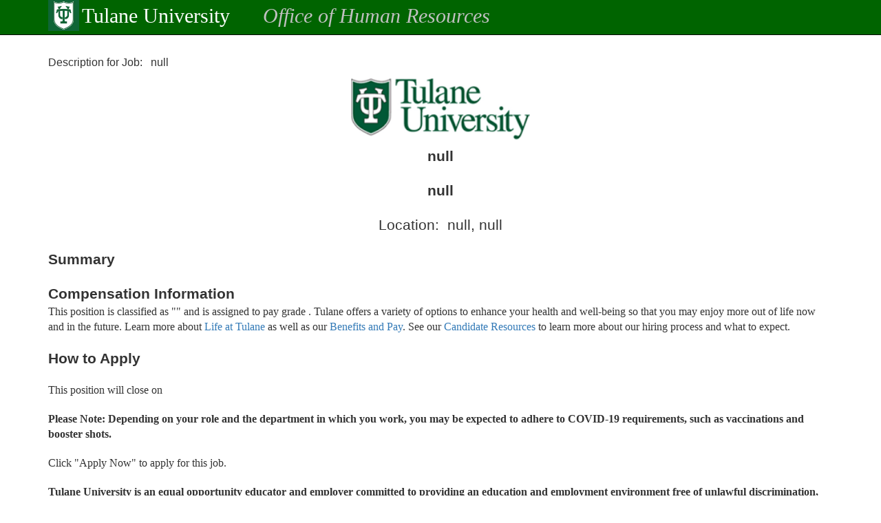

--- FILE ---
content_type: text/html; charset=utf-8
request_url: https://jobs.tulane.edu/position/IRC25139
body_size: 1424
content:
<!DOCTYPE html>
<html>
<head>
    <meta charset="utf-8" />
    <meta name="viewport" content="width=device-width, initial-scale=1.0" />
    <title>Tulane Staff Positions</title>
    <base href="/" />
    <link rel="stylesheet" href="/dist/vendor.css?v=vf4TTnOiCp20iU10Tf4anf3dbOl_Mg07hxsMkGL_Rdw" />
    <script type="text/javascript">
        (function () {
            if (typeof window.CustomEvent === "function") return false;
            function CustomEvent(event, params) {
                params = params || { bubbles: false, cancelable: false, detail: undefined };
                var evt = document.createEvent('CustomEvent');
                evt.initCustomEvent(event, params.bubbles, params.cancelable, params.detail);
                return evt;
            }
            CustomEvent.prototype = window.Event.prototype;
            window.CustomEvent = CustomEvent;
            if (navigator.userAgent.indexOf('MSIE') !== -1) {
                alert("This site will not work on Internet Explorer version 10 or previous versions. You must use the latest version of Internet Explorer 11, Microsoft Edge, Safari, Firefox, or Chrome.");
            };
        })();
    </script>
</head>
<body>
    <app>Loading...</app>
<script src="/dist/vendor.js?v=2nyaeqxlxCvdBQpR1xFKluQoucQwOwOhWD28JU3Os_g"></script>


    
    <script src="/dist/main-client.js?v=OdvIw1PB_65bhA6zUdSMzUjMnntf321Vx1loKQ6umqE"></script>

</body>
</html>


--- FILE ---
content_type: application/javascript
request_url: https://jobs.tulane.edu/dist/vendor.js?v=2nyaeqxlxCvdBQpR1xFKluQoucQwOwOhWD28JU3Os_g
body_size: 194663
content:
var vendor_b56098dd79ef0a035831=function(t){function e(r){if(n[r])return n[r].exports;var i=n[r]={i:r,l:!1,exports:{}};return t[r].call(i.exports,i,i.exports,e),i.l=!0,i.exports}var n={};return e.m=t,e.c=n,e.i=function(t){return t},e.d=function(t,n,r){e.o(t,n)||Object.defineProperty(t,n,{configurable:!1,enumerable:!0,get:r})},e.n=function(t){var n=t&&t.__esModule?function(){return t.default}:function(){return t};return e.d(n,"a",n),n},e.o=function(t,e){return Object.prototype.hasOwnProperty.call(t,e)},e.p="dist/",e(e.s=20)}([function(t,e,n){var r,i;/*!
 * jQuery JavaScript Library v3.2.1
 * https://jquery.com/
 *
 * Includes Sizzle.js
 * https://sizzlejs.com/
 *
 * Copyright JS Foundation and other contributors
 * Released under the MIT license
 * https://jquery.org/license
 *
 * Date: 2017-03-20T18:59Z
 */
!function(e,n){"use strict";"object"==typeof t&&"object"==typeof t.exports?t.exports=e.document?n(e,!0):function(t){if(!t.document)throw new Error("jQuery requires a window with a document");return n(t)}:n(e)}("undefined"!=typeof window?window:this,function(n,o){"use strict";function s(t,e){e=e||st;var n=e.createElement("script");n.text=t,e.head.appendChild(n).parentNode.removeChild(n)}function a(t){var e=!!t&&"length"in t&&t.length,n=mt.type(t);return"function"!==n&&!mt.isWindow(t)&&("array"===n||0===e||"number"==typeof e&&e>0&&e-1 in t)}function u(t,e){return t.nodeName&&t.nodeName.toLowerCase()===e.toLowerCase()}function c(t,e,n){return mt.isFunction(e)?mt.grep(t,function(t,r){return!!e.call(t,r,t)!==n}):e.nodeType?mt.grep(t,function(t){return t===e!==n}):"string"!=typeof e?mt.grep(t,function(t){return ft.call(e,t)>-1!==n}):At.test(e)?mt.filter(e,t,n):(e=mt.filter(e,t),mt.grep(t,function(t){return ft.call(e,t)>-1!==n&&1===t.nodeType}))}function l(t,e){for(;(t=t[e])&&1!==t.nodeType;);return t}function f(t){var e={};return mt.each(t.match(Dt)||[],function(t,n){e[n]=!0}),e}function p(t){return t}function h(t){throw t}function d(t,e,n,r){var i;try{t&&mt.isFunction(i=t.promise)?i.call(t).done(e).fail(n):t&&mt.isFunction(i=t.then)?i.call(t,e,n):e.apply(void 0,[t].slice(r))}catch(t){n.apply(void 0,[t])}}function v(){st.removeEventListener("DOMContentLoaded",v),n.removeEventListener("load",v),mt.ready()}function y(){this.expando=mt.expando+y.uid++}function g(t){return"true"===t||"false"!==t&&("null"===t?null:t===+t+""?+t:qt.test(t)?JSON.parse(t):t)}function m(t,e,n){var r;if(void 0===n&&1===t.nodeType)if(r="data-"+e.replace(Ht,"-$&").toLowerCase(),"string"==typeof(n=t.getAttribute(r))){try{n=g(n)}catch(t){}Ft.set(t,e,n)}else n=void 0;return n}function b(t,e,n,r){var i,o=1,s=20,a=r?function(){return r.cur()}:function(){return mt.css(t,e,"")},u=a(),c=n&&n[3]||(mt.cssNumber[e]?"":"px"),l=(mt.cssNumber[e]||"px"!==c&&+u)&&Bt.exec(mt.css(t,e));if(l&&l[3]!==c){c=c||l[3],n=n||[],l=+u||1;do{o=o||".5",l/=o,mt.style(t,e,l+c)}while(o!==(o=a()/u)&&1!==o&&--s)}return n&&(l=+l||+u||0,i=n[1]?l+(n[1]+1)*n[2]:+n[2],r&&(r.unit=c,r.start=l,r.end=i)),i}function w(t){var e,n=t.ownerDocument,r=t.nodeName,i=Gt[r];return i||(e=n.body.appendChild(n.createElement(r)),i=mt.css(e,"display"),e.parentNode.removeChild(e),"none"===i&&(i="block"),Gt[r]=i,i)}function x(t,e){for(var n,r,i=[],o=0,s=t.length;o<s;o++)r=t[o],r.style&&(n=r.style.display,e?("none"===n&&(i[o]=Lt.get(r,"display")||null,i[o]||(r.style.display="")),""===r.style.display&&zt(r)&&(i[o]=w(r))):"none"!==n&&(i[o]="none",Lt.set(r,"display",n)));for(o=0;o<s;o++)null!=i[o]&&(t[o].style.display=i[o]);return t}function T(t,e){var n;return n=void 0!==t.getElementsByTagName?t.getElementsByTagName(e||"*"):void 0!==t.querySelectorAll?t.querySelectorAll(e||"*"):[],void 0===e||e&&u(t,e)?mt.merge([t],n):n}function C(t,e){for(var n=0,r=t.length;n<r;n++)Lt.set(t[n],"globalEval",!e||Lt.get(e[n],"globalEval"))}function S(t,e,n,r,i){for(var o,s,a,u,c,l,f=e.createDocumentFragment(),p=[],h=0,d=t.length;h<d;h++)if((o=t[h])||0===o)if("object"===mt.type(o))mt.merge(p,o.nodeType?[o]:o);else if(Qt.test(o)){for(s=s||f.appendChild(e.createElement("div")),a=(Yt.exec(o)||["",""])[1].toLowerCase(),u=Kt[a]||Kt._default,s.innerHTML=u[1]+mt.htmlPrefilter(o)+u[2],l=u[0];l--;)s=s.lastChild;mt.merge(p,s.childNodes),s=f.firstChild,s.textContent=""}else p.push(e.createTextNode(o));for(f.textContent="",h=0;o=p[h++];)if(r&&mt.inArray(o,r)>-1)i&&i.push(o);else if(c=mt.contains(o.ownerDocument,o),s=T(f.appendChild(o),"script"),c&&C(s),n)for(l=0;o=s[l++];)Jt.test(o.type||"")&&n.push(o);return f}function E(){return!0}function O(){return!1}function j(){try{return st.activeElement}catch(t){}}function A(t,e,n,r,i,o){var s,a;if("object"==typeof e){"string"!=typeof n&&(r=r||n,n=void 0);for(a in e)A(t,a,n,r,e[a],o);return t}if(null==r&&null==i?(i=n,r=n=void 0):null==i&&("string"==typeof n?(i=r,r=void 0):(i=r,r=n,n=void 0)),!1===i)i=O;else if(!i)return t;return 1===o&&(s=i,i=function(t){return mt().off(t),s.apply(this,arguments)},i.guid=s.guid||(s.guid=mt.guid++)),t.each(function(){mt.event.add(this,e,i,r,n)})}function N(t,e){return u(t,"table")&&u(11!==e.nodeType?e:e.firstChild,"tr")?mt(">tbody",t)[0]||t:t}function I(t){return t.type=(null!==t.getAttribute("type"))+"/"+t.type,t}function k(t){var e=se.exec(t.type);return e?t.type=e[1]:t.removeAttribute("type"),t}function P(t,e){var n,r,i,o,s,a,u,c;if(1===e.nodeType){if(Lt.hasData(t)&&(o=Lt.access(t),s=Lt.set(e,o),c=o.events)){delete s.handle,s.events={};for(i in c)for(n=0,r=c[i].length;n<r;n++)mt.event.add(e,i,c[i][n])}Ft.hasData(t)&&(a=Ft.access(t),u=mt.extend({},a),Ft.set(e,u))}}function D(t,e){var n=e.nodeName.toLowerCase();"input"===n&&Xt.test(t.type)?e.checked=t.checked:"input"!==n&&"textarea"!==n||(e.defaultValue=t.defaultValue)}function $(t,e,n,r){e=ct.apply([],e);var i,o,a,u,c,l,f=0,p=t.length,h=p-1,d=e[0],v=mt.isFunction(d);if(v||p>1&&"string"==typeof d&&!gt.checkClone&&oe.test(d))return t.each(function(i){var o=t.eq(i);v&&(e[0]=d.call(this,i,o.html())),$(o,e,n,r)});if(p&&(i=S(e,t[0].ownerDocument,!1,t,r),o=i.firstChild,1===i.childNodes.length&&(i=o),o||r)){for(a=mt.map(T(i,"script"),I),u=a.length;f<p;f++)c=i,f!==h&&(c=mt.clone(c,!0,!0),u&&mt.merge(a,T(c,"script"))),n.call(t[f],c,f);if(u)for(l=a[a.length-1].ownerDocument,mt.map(a,k),f=0;f<u;f++)c=a[f],Jt.test(c.type||"")&&!Lt.access(c,"globalEval")&&mt.contains(l,c)&&(c.src?mt._evalUrl&&mt._evalUrl(c.src):s(c.textContent.replace(ae,""),l))}return t}function _(t,e,n){for(var r,i=e?mt.filter(e,t):t,o=0;null!=(r=i[o]);o++)n||1!==r.nodeType||mt.cleanData(T(r)),r.parentNode&&(n&&mt.contains(r.ownerDocument,r)&&C(T(r,"script")),r.parentNode.removeChild(r));return t}function R(t,e,n){var r,i,o,s,a=t.style;return n=n||le(t),n&&(s=n.getPropertyValue(e)||n[e],""!==s||mt.contains(t.ownerDocument,t)||(s=mt.style(t,e)),!gt.pixelMarginRight()&&ce.test(s)&&ue.test(e)&&(r=a.width,i=a.minWidth,o=a.maxWidth,a.minWidth=a.maxWidth=a.width=s,s=n.width,a.width=r,a.minWidth=i,a.maxWidth=o)),void 0!==s?s+"":s}function M(t,e){return{get:function(){return t()?void delete this.get:(this.get=e).apply(this,arguments)}}}function L(t){if(t in ye)return t;for(var e=t[0].toUpperCase()+t.slice(1),n=ve.length;n--;)if((t=ve[n]+e)in ye)return t}function F(t){var e=mt.cssProps[t];return e||(e=mt.cssProps[t]=L(t)||t),e}function q(t,e,n){var r=Bt.exec(e);return r?Math.max(0,r[2]-(n||0))+(r[3]||"px"):e}function H(t,e,n,r,i){var o,s=0;for(o=n===(r?"border":"content")?4:"width"===e?1:0;o<4;o+=2)"margin"===n&&(s+=mt.css(t,n+Ut[o],!0,i)),r?("content"===n&&(s-=mt.css(t,"padding"+Ut[o],!0,i)),"margin"!==n&&(s-=mt.css(t,"border"+Ut[o]+"Width",!0,i))):(s+=mt.css(t,"padding"+Ut[o],!0,i),"padding"!==n&&(s+=mt.css(t,"border"+Ut[o]+"Width",!0,i)));return s}function W(t,e,n){var r,i=le(t),o=R(t,e,i),s="border-box"===mt.css(t,"boxSizing",!1,i);return ce.test(o)?o:(r=s&&(gt.boxSizingReliable()||o===t.style[e]),"auto"===o&&(o=t["offset"+e[0].toUpperCase()+e.slice(1)]),(o=parseFloat(o)||0)+H(t,e,n||(s?"border":"content"),r,i)+"px")}function B(t,e,n,r,i){return new B.prototype.init(t,e,n,r,i)}function U(){me&&(!1===st.hidden&&n.requestAnimationFrame?n.requestAnimationFrame(U):n.setTimeout(U,mt.fx.interval),mt.fx.tick())}function z(){return n.setTimeout(function(){ge=void 0}),ge=mt.now()}function V(t,e){var n,r=0,i={height:t};for(e=e?1:0;r<4;r+=2-e)n=Ut[r],i["margin"+n]=i["padding"+n]=t;return e&&(i.opacity=i.width=t),i}function G(t,e,n){for(var r,i=(J.tweeners[e]||[]).concat(J.tweeners["*"]),o=0,s=i.length;o<s;o++)if(r=i[o].call(n,e,t))return r}function X(t,e,n){var r,i,o,s,a,u,c,l,f="width"in e||"height"in e,p=this,h={},d=t.style,v=t.nodeType&&zt(t),y=Lt.get(t,"fxshow");n.queue||(s=mt._queueHooks(t,"fx"),null==s.unqueued&&(s.unqueued=0,a=s.empty.fire,s.empty.fire=function(){s.unqueued||a()}),s.unqueued++,p.always(function(){p.always(function(){s.unqueued--,mt.queue(t,"fx").length||s.empty.fire()})}));for(r in e)if(i=e[r],be.test(i)){if(delete e[r],o=o||"toggle"===i,i===(v?"hide":"show")){if("show"!==i||!y||void 0===y[r])continue;v=!0}h[r]=y&&y[r]||mt.style(t,r)}if((u=!mt.isEmptyObject(e))||!mt.isEmptyObject(h)){f&&1===t.nodeType&&(n.overflow=[d.overflow,d.overflowX,d.overflowY],c=y&&y.display,null==c&&(c=Lt.get(t,"display")),l=mt.css(t,"display"),"none"===l&&(c?l=c:(x([t],!0),c=t.style.display||c,l=mt.css(t,"display"),x([t]))),("inline"===l||"inline-block"===l&&null!=c)&&"none"===mt.css(t,"float")&&(u||(p.done(function(){d.display=c}),null==c&&(l=d.display,c="none"===l?"":l)),d.display="inline-block")),n.overflow&&(d.overflow="hidden",p.always(function(){d.overflow=n.overflow[0],d.overflowX=n.overflow[1],d.overflowY=n.overflow[2]})),u=!1;for(r in h)u||(y?"hidden"in y&&(v=y.hidden):y=Lt.access(t,"fxshow",{display:c}),o&&(y.hidden=!v),v&&x([t],!0),p.done(function(){v||x([t]),Lt.remove(t,"fxshow");for(r in h)mt.style(t,r,h[r])})),u=G(v?y[r]:0,r,p),r in y||(y[r]=u.start,v&&(u.end=u.start,u.start=0))}}function Y(t,e){var n,r,i,o,s;for(n in t)if(r=mt.camelCase(n),i=e[r],o=t[n],Array.isArray(o)&&(i=o[1],o=t[n]=o[0]),n!==r&&(t[r]=o,delete t[n]),(s=mt.cssHooks[r])&&"expand"in s){o=s.expand(o),delete t[r];for(n in o)n in t||(t[n]=o[n],e[n]=i)}else e[r]=i}function J(t,e,n){var r,i,o=0,s=J.prefilters.length,a=mt.Deferred().always(function(){delete u.elem}),u=function(){if(i)return!1;for(var e=ge||z(),n=Math.max(0,c.startTime+c.duration-e),r=n/c.duration||0,o=1-r,s=0,u=c.tweens.length;s<u;s++)c.tweens[s].run(o);return a.notifyWith(t,[c,o,n]),o<1&&u?n:(u||a.notifyWith(t,[c,1,0]),a.resolveWith(t,[c]),!1)},c=a.promise({elem:t,props:mt.extend({},e),opts:mt.extend(!0,{specialEasing:{},easing:mt.easing._default},n),originalProperties:e,originalOptions:n,startTime:ge||z(),duration:n.duration,tweens:[],createTween:function(e,n){var r=mt.Tween(t,c.opts,e,n,c.opts.specialEasing[e]||c.opts.easing);return c.tweens.push(r),r},stop:function(e){var n=0,r=e?c.tweens.length:0;if(i)return this;for(i=!0;n<r;n++)c.tweens[n].run(1);return e?(a.notifyWith(t,[c,1,0]),a.resolveWith(t,[c,e])):a.rejectWith(t,[c,e]),this}}),l=c.props;for(Y(l,c.opts.specialEasing);o<s;o++)if(r=J.prefilters[o].call(c,t,l,c.opts))return mt.isFunction(r.stop)&&(mt._queueHooks(c.elem,c.opts.queue).stop=mt.proxy(r.stop,r)),r;return mt.map(l,G,c),mt.isFunction(c.opts.start)&&c.opts.start.call(t,c),c.progress(c.opts.progress).done(c.opts.done,c.opts.complete).fail(c.opts.fail).always(c.opts.always),mt.fx.timer(mt.extend(u,{elem:t,anim:c,queue:c.opts.queue})),c}function K(t){return(t.match(Dt)||[]).join(" ")}function Q(t){return t.getAttribute&&t.getAttribute("class")||""}function Z(t,e,n,r){var i;if(Array.isArray(e))mt.each(e,function(e,i){n||Ie.test(t)?r(t,i):Z(t+"["+("object"==typeof i&&null!=i?e:"")+"]",i,n,r)});else if(n||"object"!==mt.type(e))r(t,e);else for(i in e)Z(t+"["+i+"]",e[i],n,r)}function tt(t){return function(e,n){"string"!=typeof e&&(n=e,e="*");var r,i=0,o=e.toLowerCase().match(Dt)||[];if(mt.isFunction(n))for(;r=o[i++];)"+"===r[0]?(r=r.slice(1)||"*",(t[r]=t[r]||[]).unshift(n)):(t[r]=t[r]||[]).push(n)}}function et(t,e,n,r){function i(a){var u;return o[a]=!0,mt.each(t[a]||[],function(t,a){var c=a(e,n,r);return"string"!=typeof c||s||o[c]?s?!(u=c):void 0:(e.dataTypes.unshift(c),i(c),!1)}),u}var o={},s=t===We;return i(e.dataTypes[0])||!o["*"]&&i("*")}function nt(t,e){var n,r,i=mt.ajaxSettings.flatOptions||{};for(n in e)void 0!==e[n]&&((i[n]?t:r||(r={}))[n]=e[n]);return r&&mt.extend(!0,t,r),t}function rt(t,e,n){for(var r,i,o,s,a=t.contents,u=t.dataTypes;"*"===u[0];)u.shift(),void 0===r&&(r=t.mimeType||e.getResponseHeader("Content-Type"));if(r)for(i in a)if(a[i]&&a[i].test(r)){u.unshift(i);break}if(u[0]in n)o=u[0];else{for(i in n){if(!u[0]||t.converters[i+" "+u[0]]){o=i;break}s||(s=i)}o=o||s}if(o)return o!==u[0]&&u.unshift(o),n[o]}function it(t,e,n,r){var i,o,s,a,u,c={},l=t.dataTypes.slice();if(l[1])for(s in t.converters)c[s.toLowerCase()]=t.converters[s];for(o=l.shift();o;)if(t.responseFields[o]&&(n[t.responseFields[o]]=e),!u&&r&&t.dataFilter&&(e=t.dataFilter(e,t.dataType)),u=o,o=l.shift())if("*"===o)o=u;else if("*"!==u&&u!==o){if(!(s=c[u+" "+o]||c["* "+o]))for(i in c)if(a=i.split(" "),a[1]===o&&(s=c[u+" "+a[0]]||c["* "+a[0]])){!0===s?s=c[i]:!0!==c[i]&&(o=a[0],l.unshift(a[1]));break}if(!0!==s)if(s&&t.throws)e=s(e);else try{e=s(e)}catch(t){return{state:"parsererror",error:s?t:"No conversion from "+u+" to "+o}}}return{state:"success",data:e}}var ot=[],st=n.document,at=Object.getPrototypeOf,ut=ot.slice,ct=ot.concat,lt=ot.push,ft=ot.indexOf,pt={},ht=pt.toString,dt=pt.hasOwnProperty,vt=dt.toString,yt=vt.call(Object),gt={},mt=function(t,e){return new mt.fn.init(t,e)},bt=/^[\s\uFEFF\xA0]+|[\s\uFEFF\xA0]+$/g,wt=/^-ms-/,xt=/-([a-z])/g,Tt=function(t,e){return e.toUpperCase()};mt.fn=mt.prototype={jquery:"3.2.1",constructor:mt,length:0,toArray:function(){return ut.call(this)},get:function(t){return null==t?ut.call(this):t<0?this[t+this.length]:this[t]},pushStack:function(t){var e=mt.merge(this.constructor(),t);return e.prevObject=this,e},each:function(t){return mt.each(this,t)},map:function(t){return this.pushStack(mt.map(this,function(e,n){return t.call(e,n,e)}))},slice:function(){return this.pushStack(ut.apply(this,arguments))},first:function(){return this.eq(0)},last:function(){return this.eq(-1)},eq:function(t){var e=this.length,n=+t+(t<0?e:0);return this.pushStack(n>=0&&n<e?[this[n]]:[])},end:function(){return this.prevObject||this.constructor()},push:lt,sort:ot.sort,splice:ot.splice},mt.extend=mt.fn.extend=function(){var t,e,n,r,i,o,s=arguments[0]||{},a=1,u=arguments.length,c=!1;for("boolean"==typeof s&&(c=s,s=arguments[a]||{},a++),"object"==typeof s||mt.isFunction(s)||(s={}),a===u&&(s=this,a--);a<u;a++)if(null!=(t=arguments[a]))for(e in t)n=s[e],r=t[e],s!==r&&(c&&r&&(mt.isPlainObject(r)||(i=Array.isArray(r)))?(i?(i=!1,o=n&&Array.isArray(n)?n:[]):o=n&&mt.isPlainObject(n)?n:{},s[e]=mt.extend(c,o,r)):void 0!==r&&(s[e]=r));return s},mt.extend({expando:"jQuery"+("3.2.1"+Math.random()).replace(/\D/g,""),isReady:!0,error:function(t){throw new Error(t)},noop:function(){},isFunction:function(t){return"function"===mt.type(t)},isWindow:function(t){return null!=t&&t===t.window},isNumeric:function(t){var e=mt.type(t);return("number"===e||"string"===e)&&!isNaN(t-parseFloat(t))},isPlainObject:function(t){var e,n;return!(!t||"[object Object]"!==ht.call(t))&&(!(e=at(t))||"function"==typeof(n=dt.call(e,"constructor")&&e.constructor)&&vt.call(n)===yt)},isEmptyObject:function(t){var e;for(e in t)return!1;return!0},type:function(t){return null==t?t+"":"object"==typeof t||"function"==typeof t?pt[ht.call(t)]||"object":typeof t},globalEval:function(t){s(t)},camelCase:function(t){return t.replace(wt,"ms-").replace(xt,Tt)},each:function(t,e){var n,r=0;if(a(t))for(n=t.length;r<n&&!1!==e.call(t[r],r,t[r]);r++);else for(r in t)if(!1===e.call(t[r],r,t[r]))break;return t},trim:function(t){return null==t?"":(t+"").replace(bt,"")},makeArray:function(t,e){var n=e||[];return null!=t&&(a(Object(t))?mt.merge(n,"string"==typeof t?[t]:t):lt.call(n,t)),n},inArray:function(t,e,n){return null==e?-1:ft.call(e,t,n)},merge:function(t,e){for(var n=+e.length,r=0,i=t.length;r<n;r++)t[i++]=e[r];return t.length=i,t},grep:function(t,e,n){for(var r=[],i=0,o=t.length,s=!n;i<o;i++)!e(t[i],i)!==s&&r.push(t[i]);return r},map:function(t,e,n){var r,i,o=0,s=[];if(a(t))for(r=t.length;o<r;o++)null!=(i=e(t[o],o,n))&&s.push(i);else for(o in t)null!=(i=e(t[o],o,n))&&s.push(i);return ct.apply([],s)},guid:1,proxy:function(t,e){var n,r,i;if("string"==typeof e&&(n=t[e],e=t,t=n),mt.isFunction(t))return r=ut.call(arguments,2),i=function(){return t.apply(e||this,r.concat(ut.call(arguments)))},i.guid=t.guid=t.guid||mt.guid++,i},now:Date.now,support:gt}),"function"==typeof Symbol&&(mt.fn[Symbol.iterator]=ot[Symbol.iterator]),mt.each("Boolean Number String Function Array Date RegExp Object Error Symbol".split(" "),function(t,e){pt["[object "+e+"]"]=e.toLowerCase()});var Ct=/*!
 * Sizzle CSS Selector Engine v2.3.3
 * https://sizzlejs.com/
 *
 * Copyright jQuery Foundation and other contributors
 * Released under the MIT license
 * http://jquery.org/license
 *
 * Date: 2016-08-08
 */
function(t){function e(t,e,n,r){var i,o,s,a,u,l,p,h=e&&e.ownerDocument,d=e?e.nodeType:9;if(n=n||[],"string"!=typeof t||!t||1!==d&&9!==d&&11!==d)return n;if(!r&&((e?e.ownerDocument||e:F)!==k&&I(e),e=e||k,D)){if(11!==d&&(u=vt.exec(t)))if(i=u[1]){if(9===d){if(!(s=e.getElementById(i)))return n;if(s.id===i)return n.push(s),n}else if(h&&(s=h.getElementById(i))&&M(e,s)&&s.id===i)return n.push(s),n}else{if(u[2])return J.apply(n,e.getElementsByTagName(t)),n;if((i=u[3])&&w.getElementsByClassName&&e.getElementsByClassName)return J.apply(n,e.getElementsByClassName(i)),n}if(w.qsa&&!U[t+" "]&&(!$||!$.test(t))){if(1!==d)h=e,p=t;else if("object"!==e.nodeName.toLowerCase()){for((a=e.getAttribute("id"))?a=a.replace(bt,wt):e.setAttribute("id",a=L),l=S(t),o=l.length;o--;)l[o]="#"+a+" "+f(l[o]);p=l.join(","),h=yt.test(t)&&c(e.parentNode)||e}if(p)try{return J.apply(n,h.querySelectorAll(p)),n}catch(t){}finally{a===L&&e.removeAttribute("id")}}}return O(t.replace(ot,"$1"),e,n,r)}function n(){function t(n,r){return e.push(n+" ")>x.cacheLength&&delete t[e.shift()],t[n+" "]=r}var e=[];return t}function r(t){return t[L]=!0,t}function i(t){var e=k.createElement("fieldset");try{return!!t(e)}catch(t){return!1}finally{e.parentNode&&e.parentNode.removeChild(e),e=null}}function o(t,e){for(var n=t.split("|"),r=n.length;r--;)x.attrHandle[n[r]]=e}function s(t,e){var n=e&&t,r=n&&1===t.nodeType&&1===e.nodeType&&t.sourceIndex-e.sourceIndex;if(r)return r;if(n)for(;n=n.nextSibling;)if(n===e)return-1;return t?1:-1}function a(t){return function(e){return"form"in e?e.parentNode&&!1===e.disabled?"label"in e?"label"in e.parentNode?e.parentNode.disabled===t:e.disabled===t:e.isDisabled===t||e.isDisabled!==!t&&Tt(e)===t:e.disabled===t:"label"in e&&e.disabled===t}}function u(t){return r(function(e){return e=+e,r(function(n,r){for(var i,o=t([],n.length,e),s=o.length;s--;)n[i=o[s]]&&(n[i]=!(r[i]=n[i]))})})}function c(t){return t&&void 0!==t.getElementsByTagName&&t}function l(){}function f(t){for(var e=0,n=t.length,r="";e<n;e++)r+=t[e].value;return r}function p(t,e,n){var r=e.dir,i=e.next,o=i||r,s=n&&"parentNode"===o,a=H++;return e.first?function(e,n,i){for(;e=e[r];)if(1===e.nodeType||s)return t(e,n,i);return!1}:function(e,n,u){var c,l,f,p=[q,a];if(u){for(;e=e[r];)if((1===e.nodeType||s)&&t(e,n,u))return!0}else for(;e=e[r];)if(1===e.nodeType||s)if(f=e[L]||(e[L]={}),l=f[e.uniqueID]||(f[e.uniqueID]={}),i&&i===e.nodeName.toLowerCase())e=e[r]||e;else{if((c=l[o])&&c[0]===q&&c[1]===a)return p[2]=c[2];if(l[o]=p,p[2]=t(e,n,u))return!0}return!1}}function h(t){return t.length>1?function(e,n,r){for(var i=t.length;i--;)if(!t[i](e,n,r))return!1;return!0}:t[0]}function d(t,n,r){for(var i=0,o=n.length;i<o;i++)e(t,n[i],r);return r}function v(t,e,n,r,i){for(var o,s=[],a=0,u=t.length,c=null!=e;a<u;a++)(o=t[a])&&(n&&!n(o,r,i)||(s.push(o),c&&e.push(a)));return s}function y(t,e,n,i,o,s){return i&&!i[L]&&(i=y(i)),o&&!o[L]&&(o=y(o,s)),r(function(r,s,a,u){var c,l,f,p=[],h=[],y=s.length,g=r||d(e||"*",a.nodeType?[a]:a,[]),m=!t||!r&&e?g:v(g,p,t,a,u),b=n?o||(r?t:y||i)?[]:s:m;if(n&&n(m,b,a,u),i)for(c=v(b,h),i(c,[],a,u),l=c.length;l--;)(f=c[l])&&(b[h[l]]=!(m[h[l]]=f));if(r){if(o||t){if(o){for(c=[],l=b.length;l--;)(f=b[l])&&c.push(m[l]=f);o(null,b=[],c,u)}for(l=b.length;l--;)(f=b[l])&&(c=o?Q(r,f):p[l])>-1&&(r[c]=!(s[c]=f))}}else b=v(b===s?b.splice(y,b.length):b),o?o(null,s,b,u):J.apply(s,b)})}function g(t){for(var e,n,r,i=t.length,o=x.relative[t[0].type],s=o||x.relative[" "],a=o?1:0,u=p(function(t){return t===e},s,!0),c=p(function(t){return Q(e,t)>-1},s,!0),l=[function(t,n,r){var i=!o&&(r||n!==j)||((e=n).nodeType?u(t,n,r):c(t,n,r));return e=null,i}];a<i;a++)if(n=x.relative[t[a].type])l=[p(h(l),n)];else{if(n=x.filter[t[a].type].apply(null,t[a].matches),n[L]){for(r=++a;r<i&&!x.relative[t[r].type];r++);return y(a>1&&h(l),a>1&&f(t.slice(0,a-1).concat({value:" "===t[a-2].type?"*":""})).replace(ot,"$1"),n,a<r&&g(t.slice(a,r)),r<i&&g(t=t.slice(r)),r<i&&f(t))}l.push(n)}return h(l)}function m(t,n){var i=n.length>0,o=t.length>0,s=function(r,s,a,u,c){var l,f,p,h=0,d="0",y=r&&[],g=[],m=j,b=r||o&&x.find.TAG("*",c),w=q+=null==m?1:Math.random()||.1,T=b.length;for(c&&(j=s===k||s||c);d!==T&&null!=(l=b[d]);d++){if(o&&l){for(f=0,s||l.ownerDocument===k||(I(l),a=!D);p=t[f++];)if(p(l,s||k,a)){u.push(l);break}c&&(q=w)}i&&((l=!p&&l)&&h--,r&&y.push(l))}if(h+=d,i&&d!==h){for(f=0;p=n[f++];)p(y,g,s,a);if(r){if(h>0)for(;d--;)y[d]||g[d]||(g[d]=X.call(u));g=v(g)}J.apply(u,g),c&&!r&&g.length>0&&h+n.length>1&&e.uniqueSort(u)}return c&&(q=w,j=m),y};return i?r(s):s}var b,w,x,T,C,S,E,O,j,A,N,I,k,P,D,$,_,R,M,L="sizzle"+1*new Date,F=t.document,q=0,H=0,W=n(),B=n(),U=n(),z=function(t,e){return t===e&&(N=!0),0},V={}.hasOwnProperty,G=[],X=G.pop,Y=G.push,J=G.push,K=G.slice,Q=function(t,e){for(var n=0,r=t.length;n<r;n++)if(t[n]===e)return n;return-1},Z="checked|selected|async|autofocus|autoplay|controls|defer|disabled|hidden|ismap|loop|multiple|open|readonly|required|scoped",tt="[\\x20\\t\\r\\n\\f]",et="(?:\\\\.|[\\w-]|[^\0-\\xa0])+",nt="\\["+tt+"*("+et+")(?:"+tt+"*([*^$|!~]?=)"+tt+"*(?:'((?:\\\\.|[^\\\\'])*)'|\"((?:\\\\.|[^\\\\\"])*)\"|("+et+"))|)"+tt+"*\\]",rt=":("+et+")(?:\\((('((?:\\\\.|[^\\\\'])*)'|\"((?:\\\\.|[^\\\\\"])*)\")|((?:\\\\.|[^\\\\()[\\]]|"+nt+")*)|.*)\\)|)",it=new RegExp(tt+"+","g"),ot=new RegExp("^"+tt+"+|((?:^|[^\\\\])(?:\\\\.)*)"+tt+"+$","g"),st=new RegExp("^"+tt+"*,"+tt+"*"),at=new RegExp("^"+tt+"*([>+~]|"+tt+")"+tt+"*"),ut=new RegExp("="+tt+"*([^\\]'\"]*?)"+tt+"*\\]","g"),ct=new RegExp(rt),lt=new RegExp("^"+et+"$"),ft={ID:new RegExp("^#("+et+")"),CLASS:new RegExp("^\\.("+et+")"),TAG:new RegExp("^("+et+"|[*])"),ATTR:new RegExp("^"+nt),PSEUDO:new RegExp("^"+rt),CHILD:new RegExp("^:(only|first|last|nth|nth-last)-(child|of-type)(?:\\("+tt+"*(even|odd|(([+-]|)(\\d*)n|)"+tt+"*(?:([+-]|)"+tt+"*(\\d+)|))"+tt+"*\\)|)","i"),bool:new RegExp("^(?:"+Z+")$","i"),needsContext:new RegExp("^"+tt+"*[>+~]|:(even|odd|eq|gt|lt|nth|first|last)(?:\\("+tt+"*((?:-\\d)?\\d*)"+tt+"*\\)|)(?=[^-]|$)","i")},pt=/^(?:input|select|textarea|button)$/i,ht=/^h\d$/i,dt=/^[^{]+\{\s*\[native \w/,vt=/^(?:#([\w-]+)|(\w+)|\.([\w-]+))$/,yt=/[+~]/,gt=new RegExp("\\\\([\\da-f]{1,6}"+tt+"?|("+tt+")|.)","ig"),mt=function(t,e,n){var r="0x"+e-65536;return r!==r||n?e:r<0?String.fromCharCode(r+65536):String.fromCharCode(r>>10|55296,1023&r|56320)},bt=/([\0-\x1f\x7f]|^-?\d)|^-$|[^\0-\x1f\x7f-\uFFFF\w-]/g,wt=function(t,e){return e?"\0"===t?"�":t.slice(0,-1)+"\\"+t.charCodeAt(t.length-1).toString(16)+" ":"\\"+t},xt=function(){I()},Tt=p(function(t){return!0===t.disabled&&("form"in t||"label"in t)},{dir:"parentNode",next:"legend"});try{J.apply(G=K.call(F.childNodes),F.childNodes),G[F.childNodes.length].nodeType}catch(t){J={apply:G.length?function(t,e){Y.apply(t,K.call(e))}:function(t,e){for(var n=t.length,r=0;t[n++]=e[r++];);t.length=n-1}}}w=e.support={},C=e.isXML=function(t){var e=t&&(t.ownerDocument||t).documentElement;return!!e&&"HTML"!==e.nodeName},I=e.setDocument=function(t){var e,n,r=t?t.ownerDocument||t:F;return r!==k&&9===r.nodeType&&r.documentElement?(k=r,P=k.documentElement,D=!C(k),F!==k&&(n=k.defaultView)&&n.top!==n&&(n.addEventListener?n.addEventListener("unload",xt,!1):n.attachEvent&&n.attachEvent("onunload",xt)),w.attributes=i(function(t){return t.className="i",!t.getAttribute("className")}),w.getElementsByTagName=i(function(t){return t.appendChild(k.createComment("")),!t.getElementsByTagName("*").length}),w.getElementsByClassName=dt.test(k.getElementsByClassName),w.getById=i(function(t){return P.appendChild(t).id=L,!k.getElementsByName||!k.getElementsByName(L).length}),w.getById?(x.filter.ID=function(t){var e=t.replace(gt,mt);return function(t){return t.getAttribute("id")===e}},x.find.ID=function(t,e){if(void 0!==e.getElementById&&D){var n=e.getElementById(t);return n?[n]:[]}}):(x.filter.ID=function(t){var e=t.replace(gt,mt);return function(t){var n=void 0!==t.getAttributeNode&&t.getAttributeNode("id");return n&&n.value===e}},x.find.ID=function(t,e){if(void 0!==e.getElementById&&D){var n,r,i,o=e.getElementById(t);if(o){if((n=o.getAttributeNode("id"))&&n.value===t)return[o];for(i=e.getElementsByName(t),r=0;o=i[r++];)if((n=o.getAttributeNode("id"))&&n.value===t)return[o]}return[]}}),x.find.TAG=w.getElementsByTagName?function(t,e){return void 0!==e.getElementsByTagName?e.getElementsByTagName(t):w.qsa?e.querySelectorAll(t):void 0}:function(t,e){var n,r=[],i=0,o=e.getElementsByTagName(t);if("*"===t){for(;n=o[i++];)1===n.nodeType&&r.push(n);return r}return o},x.find.CLASS=w.getElementsByClassName&&function(t,e){if(void 0!==e.getElementsByClassName&&D)return e.getElementsByClassName(t)},_=[],$=[],(w.qsa=dt.test(k.querySelectorAll))&&(i(function(t){P.appendChild(t).innerHTML="<a id='"+L+"'></a><select id='"+L+"-\r\\' msallowcapture=''><option selected=''></option></select>",t.querySelectorAll("[msallowcapture^='']").length&&$.push("[*^$]="+tt+"*(?:''|\"\")"),t.querySelectorAll("[selected]").length||$.push("\\["+tt+"*(?:value|"+Z+")"),t.querySelectorAll("[id~="+L+"-]").length||$.push("~="),t.querySelectorAll(":checked").length||$.push(":checked"),t.querySelectorAll("a#"+L+"+*").length||$.push(".#.+[+~]")}),i(function(t){t.innerHTML="<a href='' disabled='disabled'></a><select disabled='disabled'><option/></select>";var e=k.createElement("input");e.setAttribute("type","hidden"),t.appendChild(e).setAttribute("name","D"),t.querySelectorAll("[name=d]").length&&$.push("name"+tt+"*[*^$|!~]?="),2!==t.querySelectorAll(":enabled").length&&$.push(":enabled",":disabled"),P.appendChild(t).disabled=!0,2!==t.querySelectorAll(":disabled").length&&$.push(":enabled",":disabled"),t.querySelectorAll("*,:x"),$.push(",.*:")})),(w.matchesSelector=dt.test(R=P.matches||P.webkitMatchesSelector||P.mozMatchesSelector||P.oMatchesSelector||P.msMatchesSelector))&&i(function(t){w.disconnectedMatch=R.call(t,"*"),R.call(t,"[s!='']:x"),_.push("!=",rt)}),$=$.length&&new RegExp($.join("|")),_=_.length&&new RegExp(_.join("|")),e=dt.test(P.compareDocumentPosition),M=e||dt.test(P.contains)?function(t,e){var n=9===t.nodeType?t.documentElement:t,r=e&&e.parentNode;return t===r||!(!r||1!==r.nodeType||!(n.contains?n.contains(r):t.compareDocumentPosition&&16&t.compareDocumentPosition(r)))}:function(t,e){if(e)for(;e=e.parentNode;)if(e===t)return!0;return!1},z=e?function(t,e){if(t===e)return N=!0,0;var n=!t.compareDocumentPosition-!e.compareDocumentPosition;return n||(n=(t.ownerDocument||t)===(e.ownerDocument||e)?t.compareDocumentPosition(e):1,1&n||!w.sortDetached&&e.compareDocumentPosition(t)===n?t===k||t.ownerDocument===F&&M(F,t)?-1:e===k||e.ownerDocument===F&&M(F,e)?1:A?Q(A,t)-Q(A,e):0:4&n?-1:1)}:function(t,e){if(t===e)return N=!0,0;var n,r=0,i=t.parentNode,o=e.parentNode,a=[t],u=[e];if(!i||!o)return t===k?-1:e===k?1:i?-1:o?1:A?Q(A,t)-Q(A,e):0;if(i===o)return s(t,e);for(n=t;n=n.parentNode;)a.unshift(n);for(n=e;n=n.parentNode;)u.unshift(n);for(;a[r]===u[r];)r++;return r?s(a[r],u[r]):a[r]===F?-1:u[r]===F?1:0},k):k},e.matches=function(t,n){return e(t,null,null,n)},e.matchesSelector=function(t,n){if((t.ownerDocument||t)!==k&&I(t),n=n.replace(ut,"='$1']"),w.matchesSelector&&D&&!U[n+" "]&&(!_||!_.test(n))&&(!$||!$.test(n)))try{var r=R.call(t,n);if(r||w.disconnectedMatch||t.document&&11!==t.document.nodeType)return r}catch(t){}return e(n,k,null,[t]).length>0},e.contains=function(t,e){return(t.ownerDocument||t)!==k&&I(t),M(t,e)},e.attr=function(t,e){(t.ownerDocument||t)!==k&&I(t);var n=x.attrHandle[e.toLowerCase()],r=n&&V.call(x.attrHandle,e.toLowerCase())?n(t,e,!D):void 0;return void 0!==r?r:w.attributes||!D?t.getAttribute(e):(r=t.getAttributeNode(e))&&r.specified?r.value:null},e.escape=function(t){return(t+"").replace(bt,wt)},e.error=function(t){throw new Error("Syntax error, unrecognized expression: "+t)},e.uniqueSort=function(t){var e,n=[],r=0,i=0;if(N=!w.detectDuplicates,A=!w.sortStable&&t.slice(0),t.sort(z),N){for(;e=t[i++];)e===t[i]&&(r=n.push(i));for(;r--;)t.splice(n[r],1)}return A=null,t},T=e.getText=function(t){var e,n="",r=0,i=t.nodeType;if(i){if(1===i||9===i||11===i){if("string"==typeof t.textContent)return t.textContent;for(t=t.firstChild;t;t=t.nextSibling)n+=T(t)}else if(3===i||4===i)return t.nodeValue}else for(;e=t[r++];)n+=T(e);return n},x=e.selectors={cacheLength:50,createPseudo:r,match:ft,attrHandle:{},find:{},relative:{">":{dir:"parentNode",first:!0}," ":{dir:"parentNode"},"+":{dir:"previousSibling",first:!0},"~":{dir:"previousSibling"}},preFilter:{ATTR:function(t){return t[1]=t[1].replace(gt,mt),t[3]=(t[3]||t[4]||t[5]||"").replace(gt,mt),"~="===t[2]&&(t[3]=" "+t[3]+" "),t.slice(0,4)},CHILD:function(t){return t[1]=t[1].toLowerCase(),"nth"===t[1].slice(0,3)?(t[3]||e.error(t[0]),t[4]=+(t[4]?t[5]+(t[6]||1):2*("even"===t[3]||"odd"===t[3])),t[5]=+(t[7]+t[8]||"odd"===t[3])):t[3]&&e.error(t[0]),t},PSEUDO:function(t){var e,n=!t[6]&&t[2];return ft.CHILD.test(t[0])?null:(t[3]?t[2]=t[4]||t[5]||"":n&&ct.test(n)&&(e=S(n,!0))&&(e=n.indexOf(")",n.length-e)-n.length)&&(t[0]=t[0].slice(0,e),t[2]=n.slice(0,e)),t.slice(0,3))}},filter:{TAG:function(t){var e=t.replace(gt,mt).toLowerCase();return"*"===t?function(){return!0}:function(t){return t.nodeName&&t.nodeName.toLowerCase()===e}},CLASS:function(t){var e=W[t+" "];return e||(e=new RegExp("(^|"+tt+")"+t+"("+tt+"|$)"))&&W(t,function(t){return e.test("string"==typeof t.className&&t.className||void 0!==t.getAttribute&&t.getAttribute("class")||"")})},ATTR:function(t,n,r){return function(i){var o=e.attr(i,t);return null==o?"!="===n:!n||(o+="","="===n?o===r:"!="===n?o!==r:"^="===n?r&&0===o.indexOf(r):"*="===n?r&&o.indexOf(r)>-1:"$="===n?r&&o.slice(-r.length)===r:"~="===n?(" "+o.replace(it," ")+" ").indexOf(r)>-1:"|="===n&&(o===r||o.slice(0,r.length+1)===r+"-"))}},CHILD:function(t,e,n,r,i){var o="nth"!==t.slice(0,3),s="last"!==t.slice(-4),a="of-type"===e;return 1===r&&0===i?function(t){return!!t.parentNode}:function(e,n,u){var c,l,f,p,h,d,v=o!==s?"nextSibling":"previousSibling",y=e.parentNode,g=a&&e.nodeName.toLowerCase(),m=!u&&!a,b=!1;if(y){if(o){for(;v;){for(p=e;p=p[v];)if(a?p.nodeName.toLowerCase()===g:1===p.nodeType)return!1;d=v="only"===t&&!d&&"nextSibling"}return!0}if(d=[s?y.firstChild:y.lastChild],s&&m){for(p=y,f=p[L]||(p[L]={}),l=f[p.uniqueID]||(f[p.uniqueID]={}),c=l[t]||[],h=c[0]===q&&c[1],b=h&&c[2],p=h&&y.childNodes[h];p=++h&&p&&p[v]||(b=h=0)||d.pop();)if(1===p.nodeType&&++b&&p===e){l[t]=[q,h,b];break}}else if(m&&(p=e,f=p[L]||(p[L]={}),l=f[p.uniqueID]||(f[p.uniqueID]={}),c=l[t]||[],h=c[0]===q&&c[1],b=h),!1===b)for(;(p=++h&&p&&p[v]||(b=h=0)||d.pop())&&((a?p.nodeName.toLowerCase()!==g:1!==p.nodeType)||!++b||(m&&(f=p[L]||(p[L]={}),l=f[p.uniqueID]||(f[p.uniqueID]={}),l[t]=[q,b]),p!==e)););return(b-=i)===r||b%r==0&&b/r>=0}}},PSEUDO:function(t,n){var i,o=x.pseudos[t]||x.setFilters[t.toLowerCase()]||e.error("unsupported pseudo: "+t);return o[L]?o(n):o.length>1?(i=[t,t,"",n],x.setFilters.hasOwnProperty(t.toLowerCase())?r(function(t,e){for(var r,i=o(t,n),s=i.length;s--;)r=Q(t,i[s]),t[r]=!(e[r]=i[s])}):function(t){return o(t,0,i)}):o}},pseudos:{not:r(function(t){var e=[],n=[],i=E(t.replace(ot,"$1"));return i[L]?r(function(t,e,n,r){for(var o,s=i(t,null,r,[]),a=t.length;a--;)(o=s[a])&&(t[a]=!(e[a]=o))}):function(t,r,o){return e[0]=t,i(e,null,o,n),e[0]=null,!n.pop()}}),has:r(function(t){return function(n){return e(t,n).length>0}}),contains:r(function(t){return t=t.replace(gt,mt),function(e){return(e.textContent||e.innerText||T(e)).indexOf(t)>-1}}),lang:r(function(t){return lt.test(t||"")||e.error("unsupported lang: "+t),t=t.replace(gt,mt).toLowerCase(),function(e){var n;do{if(n=D?e.lang:e.getAttribute("xml:lang")||e.getAttribute("lang"))return(n=n.toLowerCase())===t||0===n.indexOf(t+"-")}while((e=e.parentNode)&&1===e.nodeType);return!1}}),target:function(e){var n=t.location&&t.location.hash;return n&&n.slice(1)===e.id},root:function(t){return t===P},focus:function(t){return t===k.activeElement&&(!k.hasFocus||k.hasFocus())&&!!(t.type||t.href||~t.tabIndex)},enabled:a(!1),disabled:a(!0),checked:function(t){var e=t.nodeName.toLowerCase();return"input"===e&&!!t.checked||"option"===e&&!!t.selected},selected:function(t){return t.parentNode&&t.parentNode.selectedIndex,!0===t.selected},empty:function(t){for(t=t.firstChild;t;t=t.nextSibling)if(t.nodeType<6)return!1;return!0},parent:function(t){return!x.pseudos.empty(t)},header:function(t){return ht.test(t.nodeName)},input:function(t){return pt.test(t.nodeName)},button:function(t){var e=t.nodeName.toLowerCase();return"input"===e&&"button"===t.type||"button"===e},text:function(t){var e;return"input"===t.nodeName.toLowerCase()&&"text"===t.type&&(null==(e=t.getAttribute("type"))||"text"===e.toLowerCase())},first:u(function(){return[0]}),last:u(function(t,e){return[e-1]}),eq:u(function(t,e,n){return[n<0?n+e:n]}),even:u(function(t,e){for(var n=0;n<e;n+=2)t.push(n);return t}),odd:u(function(t,e){for(var n=1;n<e;n+=2)t.push(n);return t}),lt:u(function(t,e,n){for(var r=n<0?n+e:n;--r>=0;)t.push(r);return t}),gt:u(function(t,e,n){for(var r=n<0?n+e:n;++r<e;)t.push(r);return t})}},x.pseudos.nth=x.pseudos.eq;for(b in{radio:!0,checkbox:!0,file:!0,password:!0,image:!0})x.pseudos[b]=function(t){return function(e){return"input"===e.nodeName.toLowerCase()&&e.type===t}}(b);for(b in{submit:!0,reset:!0})x.pseudos[b]=function(t){return function(e){var n=e.nodeName.toLowerCase();return("input"===n||"button"===n)&&e.type===t}}(b);return l.prototype=x.filters=x.pseudos,x.setFilters=new l,S=e.tokenize=function(t,n){var r,i,o,s,a,u,c,l=B[t+" "];if(l)return n?0:l.slice(0);for(a=t,u=[],c=x.preFilter;a;){r&&!(i=st.exec(a))||(i&&(a=a.slice(i[0].length)||a),u.push(o=[])),r=!1,(i=at.exec(a))&&(r=i.shift(),o.push({value:r,type:i[0].replace(ot," ")}),a=a.slice(r.length));for(s in x.filter)!(i=ft[s].exec(a))||c[s]&&!(i=c[s](i))||(r=i.shift(),o.push({value:r,type:s,matches:i}),a=a.slice(r.length));if(!r)break}return n?a.length:a?e.error(t):B(t,u).slice(0)},E=e.compile=function(t,e){var n,r=[],i=[],o=U[t+" "];if(!o){for(e||(e=S(t)),n=e.length;n--;)o=g(e[n]),o[L]?r.push(o):i.push(o);o=U(t,m(i,r)),o.selector=t}return o},O=e.select=function(t,e,n,r){var i,o,s,a,u,l="function"==typeof t&&t,p=!r&&S(t=l.selector||t);if(n=n||[],1===p.length){if(o=p[0]=p[0].slice(0),o.length>2&&"ID"===(s=o[0]).type&&9===e.nodeType&&D&&x.relative[o[1].type]){if(!(e=(x.find.ID(s.matches[0].replace(gt,mt),e)||[])[0]))return n;l&&(e=e.parentNode),t=t.slice(o.shift().value.length)}for(i=ft.needsContext.test(t)?0:o.length;i--&&(s=o[i],!x.relative[a=s.type]);)if((u=x.find[a])&&(r=u(s.matches[0].replace(gt,mt),yt.test(o[0].type)&&c(e.parentNode)||e))){if(o.splice(i,1),!(t=r.length&&f(o)))return J.apply(n,r),n;break}}return(l||E(t,p))(r,e,!D,n,!e||yt.test(t)&&c(e.parentNode)||e),n},w.sortStable=L.split("").sort(z).join("")===L,w.detectDuplicates=!!N,I(),w.sortDetached=i(function(t){return 1&t.compareDocumentPosition(k.createElement("fieldset"))}),i(function(t){return t.innerHTML="<a href='#'></a>","#"===t.firstChild.getAttribute("href")})||o("type|href|height|width",function(t,e,n){if(!n)return t.getAttribute(e,"type"===e.toLowerCase()?1:2)}),w.attributes&&i(function(t){return t.innerHTML="<input/>",t.firstChild.setAttribute("value",""),""===t.firstChild.getAttribute("value")})||o("value",function(t,e,n){if(!n&&"input"===t.nodeName.toLowerCase())return t.defaultValue}),i(function(t){return null==t.getAttribute("disabled")})||o(Z,function(t,e,n){var r;if(!n)return!0===t[e]?e.toLowerCase():(r=t.getAttributeNode(e))&&r.specified?r.value:null}),e}(n);mt.find=Ct,mt.expr=Ct.selectors,mt.expr[":"]=mt.expr.pseudos,mt.uniqueSort=mt.unique=Ct.uniqueSort,mt.text=Ct.getText,mt.isXMLDoc=Ct.isXML,mt.contains=Ct.contains,mt.escapeSelector=Ct.escape;var St=function(t,e,n){for(var r=[],i=void 0!==n;(t=t[e])&&9!==t.nodeType;)if(1===t.nodeType){if(i&&mt(t).is(n))break;r.push(t)}return r},Et=function(t,e){for(var n=[];t;t=t.nextSibling)1===t.nodeType&&t!==e&&n.push(t);return n},Ot=mt.expr.match.needsContext,jt=/^<([a-z][^\/\0>:\x20\t\r\n\f]*)[\x20\t\r\n\f]*\/?>(?:<\/\1>|)$/i,At=/^.[^:#\[\.,]*$/;mt.filter=function(t,e,n){var r=e[0];return n&&(t=":not("+t+")"),1===e.length&&1===r.nodeType?mt.find.matchesSelector(r,t)?[r]:[]:mt.find.matches(t,mt.grep(e,function(t){return 1===t.nodeType}))},mt.fn.extend({find:function(t){var e,n,r=this.length,i=this;if("string"!=typeof t)return this.pushStack(mt(t).filter(function(){for(e=0;e<r;e++)if(mt.contains(i[e],this))return!0}));for(n=this.pushStack([]),e=0;e<r;e++)mt.find(t,i[e],n);return r>1?mt.uniqueSort(n):n},filter:function(t){return this.pushStack(c(this,t||[],!1))},not:function(t){return this.pushStack(c(this,t||[],!0))},is:function(t){return!!c(this,"string"==typeof t&&Ot.test(t)?mt(t):t||[],!1).length}});var Nt,It=/^(?:\s*(<[\w\W]+>)[^>]*|#([\w-]+))$/;(mt.fn.init=function(t,e,n){var r,i;if(!t)return this;if(n=n||Nt,"string"==typeof t){if(!(r="<"===t[0]&&">"===t[t.length-1]&&t.length>=3?[null,t,null]:It.exec(t))||!r[1]&&e)return!e||e.jquery?(e||n).find(t):this.constructor(e).find(t);if(r[1]){if(e=e instanceof mt?e[0]:e,mt.merge(this,mt.parseHTML(r[1],e&&e.nodeType?e.ownerDocument||e:st,!0)),jt.test(r[1])&&mt.isPlainObject(e))for(r in e)mt.isFunction(this[r])?this[r](e[r]):this.attr(r,e[r]);return this}return i=st.getElementById(r[2]),i&&(this[0]=i,this.length=1),this}return t.nodeType?(this[0]=t,this.length=1,this):mt.isFunction(t)?void 0!==n.ready?n.ready(t):t(mt):mt.makeArray(t,this)}).prototype=mt.fn,Nt=mt(st);var kt=/^(?:parents|prev(?:Until|All))/,Pt={children:!0,contents:!0,next:!0,prev:!0};mt.fn.extend({has:function(t){var e=mt(t,this),n=e.length;return this.filter(function(){for(var t=0;t<n;t++)if(mt.contains(this,e[t]))return!0})},closest:function(t,e){var n,r=0,i=this.length,o=[],s="string"!=typeof t&&mt(t);if(!Ot.test(t))for(;r<i;r++)for(n=this[r];n&&n!==e;n=n.parentNode)if(n.nodeType<11&&(s?s.index(n)>-1:1===n.nodeType&&mt.find.matchesSelector(n,t))){o.push(n);break}return this.pushStack(o.length>1?mt.uniqueSort(o):o)},index:function(t){return t?"string"==typeof t?ft.call(mt(t),this[0]):ft.call(this,t.jquery?t[0]:t):this[0]&&this[0].parentNode?this.first().prevAll().length:-1},add:function(t,e){return this.pushStack(mt.uniqueSort(mt.merge(this.get(),mt(t,e))))},addBack:function(t){return this.add(null==t?this.prevObject:this.prevObject.filter(t))}}),mt.each({parent:function(t){var e=t.parentNode;return e&&11!==e.nodeType?e:null},parents:function(t){return St(t,"parentNode")},parentsUntil:function(t,e,n){return St(t,"parentNode",n)},next:function(t){return l(t,"nextSibling")},prev:function(t){return l(t,"previousSibling")},nextAll:function(t){return St(t,"nextSibling")},prevAll:function(t){return St(t,"previousSibling")},nextUntil:function(t,e,n){return St(t,"nextSibling",n)},prevUntil:function(t,e,n){return St(t,"previousSibling",n)},siblings:function(t){return Et((t.parentNode||{}).firstChild,t)},children:function(t){return Et(t.firstChild)},contents:function(t){return u(t,"iframe")?t.contentDocument:(u(t,"template")&&(t=t.content||t),mt.merge([],t.childNodes))}},function(t,e){mt.fn[t]=function(n,r){var i=mt.map(this,e,n);return"Until"!==t.slice(-5)&&(r=n),r&&"string"==typeof r&&(i=mt.filter(r,i)),this.length>1&&(Pt[t]||mt.uniqueSort(i),kt.test(t)&&i.reverse()),this.pushStack(i)}});var Dt=/[^\x20\t\r\n\f]+/g;mt.Callbacks=function(t){t="string"==typeof t?f(t):mt.extend({},t);var e,n,r,i,o=[],s=[],a=-1,u=function(){for(i=i||t.once,r=e=!0;s.length;a=-1)for(n=s.shift();++a<o.length;)!1===o[a].apply(n[0],n[1])&&t.stopOnFalse&&(a=o.length,n=!1);t.memory||(n=!1),e=!1,i&&(o=n?[]:"")},c={add:function(){return o&&(n&&!e&&(a=o.length-1,s.push(n)),function e(n){mt.each(n,function(n,r){mt.isFunction(r)?t.unique&&c.has(r)||o.push(r):r&&r.length&&"string"!==mt.type(r)&&e(r)})}(arguments),n&&!e&&u()),this},remove:function(){return mt.each(arguments,function(t,e){for(var n;(n=mt.inArray(e,o,n))>-1;)o.splice(n,1),n<=a&&a--}),this},has:function(t){return t?mt.inArray(t,o)>-1:o.length>0},empty:function(){return o&&(o=[]),this},disable:function(){return i=s=[],o=n="",this},disabled:function(){return!o},lock:function(){return i=s=[],n||e||(o=n=""),this},locked:function(){return!!i},fireWith:function(t,n){return i||(n=n||[],n=[t,n.slice?n.slice():n],s.push(n),e||u()),this},fire:function(){return c.fireWith(this,arguments),this},fired:function(){return!!r}};return c},mt.extend({Deferred:function(t){var e=[["notify","progress",mt.Callbacks("memory"),mt.Callbacks("memory"),2],["resolve","done",mt.Callbacks("once memory"),mt.Callbacks("once memory"),0,"resolved"],["reject","fail",mt.Callbacks("once memory"),mt.Callbacks("once memory"),1,"rejected"]],r="pending",i={state:function(){return r},always:function(){return o.done(arguments).fail(arguments),this},catch:function(t){return i.then(null,t)},pipe:function(){var t=arguments;return mt.Deferred(function(n){mt.each(e,function(e,r){var i=mt.isFunction(t[r[4]])&&t[r[4]];o[r[1]](function(){var t=i&&i.apply(this,arguments);t&&mt.isFunction(t.promise)?t.promise().progress(n.notify).done(n.resolve).fail(n.reject):n[r[0]+"With"](this,i?[t]:arguments)})}),t=null}).promise()},then:function(t,r,i){function o(t,e,r,i){return function(){var a=this,u=arguments,c=function(){var n,c;if(!(t<s)){if((n=r.apply(a,u))===e.promise())throw new TypeError("Thenable self-resolution");c=n&&("object"==typeof n||"function"==typeof n)&&n.then,mt.isFunction(c)?i?c.call(n,o(s,e,p,i),o(s,e,h,i)):(s++,c.call(n,o(s,e,p,i),o(s,e,h,i),o(s,e,p,e.notifyWith))):(r!==p&&(a=void 0,u=[n]),(i||e.resolveWith)(a,u))}},l=i?c:function(){try{c()}catch(n){mt.Deferred.exceptionHook&&mt.Deferred.exceptionHook(n,l.stackTrace),t+1>=s&&(r!==h&&(a=void 0,u=[n]),e.rejectWith(a,u))}};t?l():(mt.Deferred.getStackHook&&(l.stackTrace=mt.Deferred.getStackHook()),n.setTimeout(l))}}var s=0;return mt.Deferred(function(n){e[0][3].add(o(0,n,mt.isFunction(i)?i:p,n.notifyWith)),e[1][3].add(o(0,n,mt.isFunction(t)?t:p)),e[2][3].add(o(0,n,mt.isFunction(r)?r:h))}).promise()},promise:function(t){return null!=t?mt.extend(t,i):i}},o={};return mt.each(e,function(t,n){var s=n[2],a=n[5];i[n[1]]=s.add,a&&s.add(function(){r=a},e[3-t][2].disable,e[0][2].lock),s.add(n[3].fire),o[n[0]]=function(){return o[n[0]+"With"](this===o?void 0:this,arguments),this},o[n[0]+"With"]=s.fireWith}),i.promise(o),t&&t.call(o,o),o},when:function(t){var e=arguments.length,n=e,r=Array(n),i=ut.call(arguments),o=mt.Deferred(),s=function(t){return function(n){r[t]=this,i[t]=arguments.length>1?ut.call(arguments):n,--e||o.resolveWith(r,i)}};if(e<=1&&(d(t,o.done(s(n)).resolve,o.reject,!e),"pending"===o.state()||mt.isFunction(i[n]&&i[n].then)))return o.then();for(;n--;)d(i[n],s(n),o.reject);return o.promise()}});var $t=/^(Eval|Internal|Range|Reference|Syntax|Type|URI)Error$/;mt.Deferred.exceptionHook=function(t,e){n.console&&n.console.warn&&t&&$t.test(t.name)&&n.console.warn("jQuery.Deferred exception: "+t.message,t.stack,e)},mt.readyException=function(t){n.setTimeout(function(){throw t})};var _t=mt.Deferred();mt.fn.ready=function(t){return _t.then(t).catch(function(t){mt.readyException(t)}),this},mt.extend({isReady:!1,readyWait:1,ready:function(t){(!0===t?--mt.readyWait:mt.isReady)||(mt.isReady=!0,!0!==t&&--mt.readyWait>0||_t.resolveWith(st,[mt]))}}),mt.ready.then=_t.then,"complete"===st.readyState||"loading"!==st.readyState&&!st.documentElement.doScroll?n.setTimeout(mt.ready):(st.addEventListener("DOMContentLoaded",v),n.addEventListener("load",v));var Rt=function(t,e,n,r,i,o,s){var a=0,u=t.length,c=null==n;if("object"===mt.type(n)){i=!0;for(a in n)Rt(t,e,a,n[a],!0,o,s)}else if(void 0!==r&&(i=!0,mt.isFunction(r)||(s=!0),c&&(s?(e.call(t,r),e=null):(c=e,e=function(t,e,n){return c.call(mt(t),n)})),e))for(;a<u;a++)e(t[a],n,s?r:r.call(t[a],a,e(t[a],n)));return i?t:c?e.call(t):u?e(t[0],n):o},Mt=function(t){return 1===t.nodeType||9===t.nodeType||!+t.nodeType};y.uid=1,y.prototype={cache:function(t){var e=t[this.expando];return e||(e={},Mt(t)&&(t.nodeType?t[this.expando]=e:Object.defineProperty(t,this.expando,{value:e,configurable:!0}))),e},set:function(t,e,n){var r,i=this.cache(t);if("string"==typeof e)i[mt.camelCase(e)]=n;else for(r in e)i[mt.camelCase(r)]=e[r];return i},get:function(t,e){return void 0===e?this.cache(t):t[this.expando]&&t[this.expando][mt.camelCase(e)]},access:function(t,e,n){return void 0===e||e&&"string"==typeof e&&void 0===n?this.get(t,e):(this.set(t,e,n),void 0!==n?n:e)},remove:function(t,e){var n,r=t[this.expando];if(void 0!==r){if(void 0!==e){Array.isArray(e)?e=e.map(mt.camelCase):(e=mt.camelCase(e),e=e in r?[e]:e.match(Dt)||[]),n=e.length;for(;n--;)delete r[e[n]]}(void 0===e||mt.isEmptyObject(r))&&(t.nodeType?t[this.expando]=void 0:delete t[this.expando])}},hasData:function(t){var e=t[this.expando];return void 0!==e&&!mt.isEmptyObject(e)}};var Lt=new y,Ft=new y,qt=/^(?:\{[\w\W]*\}|\[[\w\W]*\])$/,Ht=/[A-Z]/g;mt.extend({hasData:function(t){return Ft.hasData(t)||Lt.hasData(t)},data:function(t,e,n){return Ft.access(t,e,n)},removeData:function(t,e){Ft.remove(t,e)},_data:function(t,e,n){return Lt.access(t,e,n)},_removeData:function(t,e){Lt.remove(t,e)}}),mt.fn.extend({data:function(t,e){var n,r,i,o=this[0],s=o&&o.attributes;if(void 0===t){if(this.length&&(i=Ft.get(o),1===o.nodeType&&!Lt.get(o,"hasDataAttrs"))){for(n=s.length;n--;)s[n]&&(r=s[n].name,0===r.indexOf("data-")&&(r=mt.camelCase(r.slice(5)),m(o,r,i[r])));Lt.set(o,"hasDataAttrs",!0)}return i}return"object"==typeof t?this.each(function(){Ft.set(this,t)}):Rt(this,function(e){var n;if(o&&void 0===e){if(void 0!==(n=Ft.get(o,t)))return n;if(void 0!==(n=m(o,t)))return n}else this.each(function(){Ft.set(this,t,e)})},null,e,arguments.length>1,null,!0)},removeData:function(t){return this.each(function(){Ft.remove(this,t)})}}),mt.extend({queue:function(t,e,n){var r;if(t)return e=(e||"fx")+"queue",r=Lt.get(t,e),n&&(!r||Array.isArray(n)?r=Lt.access(t,e,mt.makeArray(n)):r.push(n)),r||[]},dequeue:function(t,e){e=e||"fx";var n=mt.queue(t,e),r=n.length,i=n.shift(),o=mt._queueHooks(t,e),s=function(){mt.dequeue(t,e)};"inprogress"===i&&(i=n.shift(),r--),i&&("fx"===e&&n.unshift("inprogress"),delete o.stop,i.call(t,s,o)),!r&&o&&o.empty.fire()},_queueHooks:function(t,e){var n=e+"queueHooks";return Lt.get(t,n)||Lt.access(t,n,{empty:mt.Callbacks("once memory").add(function(){Lt.remove(t,[e+"queue",n])})})}}),mt.fn.extend({queue:function(t,e){var n=2;return"string"!=typeof t&&(e=t,t="fx",n--),arguments.length<n?mt.queue(this[0],t):void 0===e?this:this.each(function(){var n=mt.queue(this,t,e);mt._queueHooks(this,t),"fx"===t&&"inprogress"!==n[0]&&mt.dequeue(this,t)})},dequeue:function(t){return this.each(function(){mt.dequeue(this,t)})},clearQueue:function(t){return this.queue(t||"fx",[])},promise:function(t,e){var n,r=1,i=mt.Deferred(),o=this,s=this.length,a=function(){--r||i.resolveWith(o,[o])};for("string"!=typeof t&&(e=t,t=void 0),t=t||"fx";s--;)(n=Lt.get(o[s],t+"queueHooks"))&&n.empty&&(r++,n.empty.add(a));return a(),i.promise(e)}});var Wt=/[+-]?(?:\d*\.|)\d+(?:[eE][+-]?\d+|)/.source,Bt=new RegExp("^(?:([+-])=|)("+Wt+")([a-z%]*)$","i"),Ut=["Top","Right","Bottom","Left"],zt=function(t,e){return t=e||t,"none"===t.style.display||""===t.style.display&&mt.contains(t.ownerDocument,t)&&"none"===mt.css(t,"display")},Vt=function(t,e,n,r){var i,o,s={};for(o in e)s[o]=t.style[o],t.style[o]=e[o];i=n.apply(t,r||[]);for(o in e)t.style[o]=s[o];return i},Gt={};mt.fn.extend({show:function(){return x(this,!0)},hide:function(){return x(this)},toggle:function(t){return"boolean"==typeof t?t?this.show():this.hide():this.each(function(){zt(this)?mt(this).show():mt(this).hide()})}});var Xt=/^(?:checkbox|radio)$/i,Yt=/<([a-z][^\/\0>\x20\t\r\n\f]+)/i,Jt=/^$|\/(?:java|ecma)script/i,Kt={option:[1,"<select multiple='multiple'>","</select>"],thead:[1,"<table>","</table>"],col:[2,"<table><colgroup>","</colgroup></table>"],tr:[2,"<table><tbody>","</tbody></table>"],td:[3,"<table><tbody><tr>","</tr></tbody></table>"],_default:[0,"",""]};Kt.optgroup=Kt.option,Kt.tbody=Kt.tfoot=Kt.colgroup=Kt.caption=Kt.thead,Kt.th=Kt.td;var Qt=/<|&#?\w+;/;!function(){var t=st.createDocumentFragment(),e=t.appendChild(st.createElement("div")),n=st.createElement("input");n.setAttribute("type","radio"),n.setAttribute("checked","checked"),n.setAttribute("name","t"),e.appendChild(n),gt.checkClone=e.cloneNode(!0).cloneNode(!0).lastChild.checked,e.innerHTML="<textarea>x</textarea>",gt.noCloneChecked=!!e.cloneNode(!0).lastChild.defaultValue}();var Zt=st.documentElement,te=/^key/,ee=/^(?:mouse|pointer|contextmenu|drag|drop)|click/,ne=/^([^.]*)(?:\.(.+)|)/;mt.event={global:{},add:function(t,e,n,r,i){var o,s,a,u,c,l,f,p,h,d,v,y=Lt.get(t);if(y)for(n.handler&&(o=n,n=o.handler,i=o.selector),i&&mt.find.matchesSelector(Zt,i),n.guid||(n.guid=mt.guid++),(u=y.events)||(u=y.events={}),(s=y.handle)||(s=y.handle=function(e){return void 0!==mt&&mt.event.triggered!==e.type?mt.event.dispatch.apply(t,arguments):void 0}),e=(e||"").match(Dt)||[""],c=e.length;c--;)a=ne.exec(e[c])||[],h=v=a[1],d=(a[2]||"").split(".").sort(),h&&(f=mt.event.special[h]||{},h=(i?f.delegateType:f.bindType)||h,f=mt.event.special[h]||{},l=mt.extend({type:h,origType:v,data:r,handler:n,guid:n.guid,selector:i,needsContext:i&&mt.expr.match.needsContext.test(i),namespace:d.join(".")},o),(p=u[h])||(p=u[h]=[],p.delegateCount=0,f.setup&&!1!==f.setup.call(t,r,d,s)||t.addEventListener&&t.addEventListener(h,s)),f.add&&(f.add.call(t,l),l.handler.guid||(l.handler.guid=n.guid)),i?p.splice(p.delegateCount++,0,l):p.push(l),mt.event.global[h]=!0)},remove:function(t,e,n,r,i){var o,s,a,u,c,l,f,p,h,d,v,y=Lt.hasData(t)&&Lt.get(t);if(y&&(u=y.events)){for(e=(e||"").match(Dt)||[""],c=e.length;c--;)if(a=ne.exec(e[c])||[],h=v=a[1],d=(a[2]||"").split(".").sort(),h){for(f=mt.event.special[h]||{},h=(r?f.delegateType:f.bindType)||h,p=u[h]||[],a=a[2]&&new RegExp("(^|\\.)"+d.join("\\.(?:.*\\.|)")+"(\\.|$)"),s=o=p.length;o--;)l=p[o],!i&&v!==l.origType||n&&n.guid!==l.guid||a&&!a.test(l.namespace)||r&&r!==l.selector&&("**"!==r||!l.selector)||(p.splice(o,1),l.selector&&p.delegateCount--,f.remove&&f.remove.call(t,l));s&&!p.length&&(f.teardown&&!1!==f.teardown.call(t,d,y.handle)||mt.removeEvent(t,h,y.handle),delete u[h])}else for(h in u)mt.event.remove(t,h+e[c],n,r,!0);mt.isEmptyObject(u)&&Lt.remove(t,"handle events")}},dispatch:function(t){var e,n,r,i,o,s,a=mt.event.fix(t),u=new Array(arguments.length),c=(Lt.get(this,"events")||{})[a.type]||[],l=mt.event.special[a.type]||{};for(u[0]=a,e=1;e<arguments.length;e++)u[e]=arguments[e];if(a.delegateTarget=this,!l.preDispatch||!1!==l.preDispatch.call(this,a)){for(s=mt.event.handlers.call(this,a,c),e=0;(i=s[e++])&&!a.isPropagationStopped();)for(a.currentTarget=i.elem,n=0;(o=i.handlers[n++])&&!a.isImmediatePropagationStopped();)a.rnamespace&&!a.rnamespace.test(o.namespace)||(a.handleObj=o,a.data=o.data,void 0!==(r=((mt.event.special[o.origType]||{}).handle||o.handler).apply(i.elem,u))&&!1===(a.result=r)&&(a.preventDefault(),a.stopPropagation()));return l.postDispatch&&l.postDispatch.call(this,a),a.result}},handlers:function(t,e){var n,r,i,o,s,a=[],u=e.delegateCount,c=t.target;if(u&&c.nodeType&&!("click"===t.type&&t.button>=1))for(;c!==this;c=c.parentNode||this)if(1===c.nodeType&&("click"!==t.type||!0!==c.disabled)){for(o=[],s={},n=0;n<u;n++)r=e[n],i=r.selector+" ",void 0===s[i]&&(s[i]=r.needsContext?mt(i,this).index(c)>-1:mt.find(i,this,null,[c]).length),s[i]&&o.push(r);o.length&&a.push({elem:c,handlers:o})}return c=this,u<e.length&&a.push({elem:c,handlers:e.slice(u)}),a},addProp:function(t,e){Object.defineProperty(mt.Event.prototype,t,{enumerable:!0,configurable:!0,get:mt.isFunction(e)?function(){if(this.originalEvent)return e(this.originalEvent)}:function(){if(this.originalEvent)return this.originalEvent[t]},set:function(e){Object.defineProperty(this,t,{enumerable:!0,configurable:!0,writable:!0,value:e})}})},fix:function(t){return t[mt.expando]?t:new mt.Event(t)},special:{load:{noBubble:!0},focus:{trigger:function(){if(this!==j()&&this.focus)return this.focus(),!1},delegateType:"focusin"},blur:{trigger:function(){if(this===j()&&this.blur)return this.blur(),!1},delegateType:"focusout"},click:{trigger:function(){if("checkbox"===this.type&&this.click&&u(this,"input"))return this.click(),!1},_default:function(t){return u(t.target,"a")}},beforeunload:{postDispatch:function(t){void 0!==t.result&&t.originalEvent&&(t.originalEvent.returnValue=t.result)}}}},mt.removeEvent=function(t,e,n){t.removeEventListener&&t.removeEventListener(e,n)},mt.Event=function(t,e){if(!(this instanceof mt.Event))return new mt.Event(t,e);t&&t.type?(this.originalEvent=t,this.type=t.type,this.isDefaultPrevented=t.defaultPrevented||void 0===t.defaultPrevented&&!1===t.returnValue?E:O,this.target=t.target&&3===t.target.nodeType?t.target.parentNode:t.target,this.currentTarget=t.currentTarget,this.relatedTarget=t.relatedTarget):this.type=t,e&&mt.extend(this,e),this.timeStamp=t&&t.timeStamp||mt.now(),this[mt.expando]=!0},mt.Event.prototype={constructor:mt.Event,isDefaultPrevented:O,isPropagationStopped:O,isImmediatePropagationStopped:O,isSimulated:!1,preventDefault:function(){var t=this.originalEvent;this.isDefaultPrevented=E,t&&!this.isSimulated&&t.preventDefault()},stopPropagation:function(){var t=this.originalEvent;this.isPropagationStopped=E,t&&!this.isSimulated&&t.stopPropagation()},stopImmediatePropagation:function(){var t=this.originalEvent;this.isImmediatePropagationStopped=E,t&&!this.isSimulated&&t.stopImmediatePropagation(),this.stopPropagation()}},mt.each({altKey:!0,bubbles:!0,cancelable:!0,changedTouches:!0,ctrlKey:!0,detail:!0,eventPhase:!0,metaKey:!0,pageX:!0,pageY:!0,shiftKey:!0,view:!0,char:!0,charCode:!0,key:!0,keyCode:!0,button:!0,buttons:!0,clientX:!0,clientY:!0,offsetX:!0,offsetY:!0,pointerId:!0,pointerType:!0,screenX:!0,screenY:!0,targetTouches:!0,toElement:!0,touches:!0,which:function(t){var e=t.button;return null==t.which&&te.test(t.type)?null!=t.charCode?t.charCode:t.keyCode:!t.which&&void 0!==e&&ee.test(t.type)?1&e?1:2&e?3:4&e?2:0:t.which}},mt.event.addProp),mt.each({mouseenter:"mouseover",mouseleave:"mouseout",pointerenter:"pointerover",pointerleave:"pointerout"},function(t,e){mt.event.special[t]={delegateType:e,bindType:e,handle:function(t){var n,r=this,i=t.relatedTarget,o=t.handleObj;return i&&(i===r||mt.contains(r,i))||(t.type=o.origType,n=o.handler.apply(this,arguments),t.type=e),n}}}),mt.fn.extend({on:function(t,e,n,r){return A(this,t,e,n,r)},one:function(t,e,n,r){return A(this,t,e,n,r,1)},off:function(t,e,n){var r,i;if(t&&t.preventDefault&&t.handleObj)return r=t.handleObj,mt(t.delegateTarget).off(r.namespace?r.origType+"."+r.namespace:r.origType,r.selector,r.handler),this;if("object"==typeof t){for(i in t)this.off(i,e,t[i]);return this}return!1!==e&&"function"!=typeof e||(n=e,e=void 0),!1===n&&(n=O),this.each(function(){mt.event.remove(this,t,n,e)})}});var re=/<(?!area|br|col|embed|hr|img|input|link|meta|param)(([a-z][^\/\0>\x20\t\r\n\f]*)[^>]*)\/>/gi,ie=/<script|<style|<link/i,oe=/checked\s*(?:[^=]|=\s*.checked.)/i,se=/^true\/(.*)/,ae=/^\s*<!(?:\[CDATA\[|--)|(?:\]\]|--)>\s*$/g;mt.extend({htmlPrefilter:function(t){return t.replace(re,"<$1></$2>")},clone:function(t,e,n){var r,i,o,s,a=t.cloneNode(!0),u=mt.contains(t.ownerDocument,t);if(!(gt.noCloneChecked||1!==t.nodeType&&11!==t.nodeType||mt.isXMLDoc(t)))for(s=T(a),o=T(t),r=0,i=o.length;r<i;r++)D(o[r],s[r]);if(e)if(n)for(o=o||T(t),s=s||T(a),r=0,i=o.length;r<i;r++)P(o[r],s[r]);else P(t,a);return s=T(a,"script"),s.length>0&&C(s,!u&&T(t,"script")),a},cleanData:function(t){for(var e,n,r,i=mt.event.special,o=0;void 0!==(n=t[o]);o++)if(Mt(n)){if(e=n[Lt.expando]){if(e.events)for(r in e.events)i[r]?mt.event.remove(n,r):mt.removeEvent(n,r,e.handle);n[Lt.expando]=void 0}n[Ft.expando]&&(n[Ft.expando]=void 0)}}}),mt.fn.extend({detach:function(t){return _(this,t,!0)},remove:function(t){return _(this,t)},text:function(t){return Rt(this,function(t){return void 0===t?mt.text(this):this.empty().each(function(){1!==this.nodeType&&11!==this.nodeType&&9!==this.nodeType||(this.textContent=t)})},null,t,arguments.length)},append:function(){return $(this,arguments,function(t){if(1===this.nodeType||11===this.nodeType||9===this.nodeType){N(this,t).appendChild(t)}})},prepend:function(){return $(this,arguments,function(t){if(1===this.nodeType||11===this.nodeType||9===this.nodeType){var e=N(this,t);e.insertBefore(t,e.firstChild)}})},before:function(){return $(this,arguments,function(t){this.parentNode&&this.parentNode.insertBefore(t,this)})},after:function(){return $(this,arguments,function(t){this.parentNode&&this.parentNode.insertBefore(t,this.nextSibling)})},empty:function(){for(var t,e=0;null!=(t=this[e]);e++)1===t.nodeType&&(mt.cleanData(T(t,!1)),t.textContent="");return this},clone:function(t,e){return t=null!=t&&t,e=null==e?t:e,this.map(function(){return mt.clone(this,t,e)})},html:function(t){return Rt(this,function(t){var e=this[0]||{},n=0,r=this.length;if(void 0===t&&1===e.nodeType)return e.innerHTML;if("string"==typeof t&&!ie.test(t)&&!Kt[(Yt.exec(t)||["",""])[1].toLowerCase()]){t=mt.htmlPrefilter(t);try{for(;n<r;n++)e=this[n]||{},1===e.nodeType&&(mt.cleanData(T(e,!1)),e.innerHTML=t);e=0}catch(t){}}e&&this.empty().append(t)},null,t,arguments.length)},replaceWith:function(){var t=[];return $(this,arguments,function(e){var n=this.parentNode;mt.inArray(this,t)<0&&(mt.cleanData(T(this)),n&&n.replaceChild(e,this))},t)}}),mt.each({appendTo:"append",prependTo:"prepend",insertBefore:"before",insertAfter:"after",replaceAll:"replaceWith"},function(t,e){mt.fn[t]=function(t){for(var n,r=[],i=mt(t),o=i.length-1,s=0;s<=o;s++)n=s===o?this:this.clone(!0),mt(i[s])[e](n),lt.apply(r,n.get());return this.pushStack(r)}});var ue=/^margin/,ce=new RegExp("^("+Wt+")(?!px)[a-z%]+$","i"),le=function(t){var e=t.ownerDocument.defaultView;return e&&e.opener||(e=n),e.getComputedStyle(t)};!function(){function t(){if(a){a.style.cssText="box-sizing:border-box;position:relative;display:block;margin:auto;border:1px;padding:1px;top:1%;width:50%",a.innerHTML="",Zt.appendChild(s);var t=n.getComputedStyle(a);e="1%"!==t.top,o="2px"===t.marginLeft,r="4px"===t.width,a.style.marginRight="50%",i="4px"===t.marginRight,Zt.removeChild(s),a=null}}var e,r,i,o,s=st.createElement("div"),a=st.createElement("div");a.style&&(a.style.backgroundClip="content-box",a.cloneNode(!0).style.backgroundClip="",gt.clearCloneStyle="content-box"===a.style.backgroundClip,s.style.cssText="border:0;width:8px;height:0;top:0;left:-9999px;padding:0;margin-top:1px;position:absolute",s.appendChild(a),mt.extend(gt,{pixelPosition:function(){return t(),e},boxSizingReliable:function(){return t(),r},pixelMarginRight:function(){return t(),i},reliableMarginLeft:function(){return t(),o}}))}();var fe=/^(none|table(?!-c[ea]).+)/,pe=/^--/,he={position:"absolute",visibility:"hidden",display:"block"},de={letterSpacing:"0",fontWeight:"400"},ve=["Webkit","Moz","ms"],ye=st.createElement("div").style;mt.extend({cssHooks:{opacity:{get:function(t,e){if(e){var n=R(t,"opacity");return""===n?"1":n}}}},cssNumber:{animationIterationCount:!0,columnCount:!0,fillOpacity:!0,flexGrow:!0,flexShrink:!0,fontWeight:!0,lineHeight:!0,opacity:!0,order:!0,orphans:!0,widows:!0,zIndex:!0,zoom:!0},cssProps:{float:"cssFloat"},style:function(t,e,n,r){if(t&&3!==t.nodeType&&8!==t.nodeType&&t.style){var i,o,s,a=mt.camelCase(e),u=pe.test(e),c=t.style;if(u||(e=F(a)),s=mt.cssHooks[e]||mt.cssHooks[a],void 0===n)return s&&"get"in s&&void 0!==(i=s.get(t,!1,r))?i:c[e];o=typeof n,"string"===o&&(i=Bt.exec(n))&&i[1]&&(n=b(t,e,i),o="number"),null!=n&&n===n&&("number"===o&&(n+=i&&i[3]||(mt.cssNumber[a]?"":"px")),gt.clearCloneStyle||""!==n||0!==e.indexOf("background")||(c[e]="inherit"),s&&"set"in s&&void 0===(n=s.set(t,n,r))||(u?c.setProperty(e,n):c[e]=n))}},css:function(t,e,n,r){var i,o,s,a=mt.camelCase(e);return pe.test(e)||(e=F(a)),s=mt.cssHooks[e]||mt.cssHooks[a],s&&"get"in s&&(i=s.get(t,!0,n)),void 0===i&&(i=R(t,e,r)),"normal"===i&&e in de&&(i=de[e]),""===n||n?(o=parseFloat(i),!0===n||isFinite(o)?o||0:i):i}}),mt.each(["height","width"],function(t,e){mt.cssHooks[e]={get:function(t,n,r){if(n)return!fe.test(mt.css(t,"display"))||t.getClientRects().length&&t.getBoundingClientRect().width?W(t,e,r):Vt(t,he,function(){return W(t,e,r)})},set:function(t,n,r){var i,o=r&&le(t),s=r&&H(t,e,r,"border-box"===mt.css(t,"boxSizing",!1,o),o);return s&&(i=Bt.exec(n))&&"px"!==(i[3]||"px")&&(t.style[e]=n,n=mt.css(t,e)),q(t,n,s)}}}),mt.cssHooks.marginLeft=M(gt.reliableMarginLeft,function(t,e){if(e)return(parseFloat(R(t,"marginLeft"))||t.getBoundingClientRect().left-Vt(t,{marginLeft:0},function(){return t.getBoundingClientRect().left}))+"px"}),mt.each({margin:"",padding:"",border:"Width"},function(t,e){mt.cssHooks[t+e]={expand:function(n){for(var r=0,i={},o="string"==typeof n?n.split(" "):[n];r<4;r++)i[t+Ut[r]+e]=o[r]||o[r-2]||o[0];return i}},ue.test(t)||(mt.cssHooks[t+e].set=q)}),mt.fn.extend({css:function(t,e){return Rt(this,function(t,e,n){var r,i,o={},s=0;if(Array.isArray(e)){for(r=le(t),i=e.length;s<i;s++)o[e[s]]=mt.css(t,e[s],!1,r);return o}return void 0!==n?mt.style(t,e,n):mt.css(t,e)},t,e,arguments.length>1)}}),mt.Tween=B,B.prototype={constructor:B,init:function(t,e,n,r,i,o){this.elem=t,this.prop=n,this.easing=i||mt.easing._default,this.options=e,this.start=this.now=this.cur(),this.end=r,this.unit=o||(mt.cssNumber[n]?"":"px")},cur:function(){var t=B.propHooks[this.prop];return t&&t.get?t.get(this):B.propHooks._default.get(this)},run:function(t){var e,n=B.propHooks[this.prop];return this.options.duration?this.pos=e=mt.easing[this.easing](t,this.options.duration*t,0,1,this.options.duration):this.pos=e=t,this.now=(this.end-this.start)*e+this.start,this.options.step&&this.options.step.call(this.elem,this.now,this),n&&n.set?n.set(this):B.propHooks._default.set(this),this}},B.prototype.init.prototype=B.prototype,B.propHooks={_default:{get:function(t){var e;return 1!==t.elem.nodeType||null!=t.elem[t.prop]&&null==t.elem.style[t.prop]?t.elem[t.prop]:(e=mt.css(t.elem,t.prop,""),e&&"auto"!==e?e:0)},set:function(t){mt.fx.step[t.prop]?mt.fx.step[t.prop](t):1!==t.elem.nodeType||null==t.elem.style[mt.cssProps[t.prop]]&&!mt.cssHooks[t.prop]?t.elem[t.prop]=t.now:mt.style(t.elem,t.prop,t.now+t.unit)}}},B.propHooks.scrollTop=B.propHooks.scrollLeft={set:function(t){t.elem.nodeType&&t.elem.parentNode&&(t.elem[t.prop]=t.now)}},mt.easing={linear:function(t){return t},swing:function(t){return.5-Math.cos(t*Math.PI)/2},_default:"swing"},mt.fx=B.prototype.init,mt.fx.step={};var ge,me,be=/^(?:toggle|show|hide)$/,we=/queueHooks$/;mt.Animation=mt.extend(J,{tweeners:{"*":[function(t,e){var n=this.createTween(t,e);return b(n.elem,t,Bt.exec(e),n),n}]},tweener:function(t,e){mt.isFunction(t)?(e=t,t=["*"]):t=t.match(Dt);for(var n,r=0,i=t.length;r<i;r++)n=t[r],J.tweeners[n]=J.tweeners[n]||[],J.tweeners[n].unshift(e)},prefilters:[X],prefilter:function(t,e){e?J.prefilters.unshift(t):J.prefilters.push(t)}}),mt.speed=function(t,e,n){var r=t&&"object"==typeof t?mt.extend({},t):{complete:n||!n&&e||mt.isFunction(t)&&t,duration:t,easing:n&&e||e&&!mt.isFunction(e)&&e};return mt.fx.off?r.duration=0:"number"!=typeof r.duration&&(r.duration in mt.fx.speeds?r.duration=mt.fx.speeds[r.duration]:r.duration=mt.fx.speeds._default),null!=r.queue&&!0!==r.queue||(r.queue="fx"),r.old=r.complete,r.complete=function(){mt.isFunction(r.old)&&r.old.call(this),r.queue&&mt.dequeue(this,r.queue)},r},mt.fn.extend({fadeTo:function(t,e,n,r){return this.filter(zt).css("opacity",0).show().end().animate({opacity:e},t,n,r)},animate:function(t,e,n,r){var i=mt.isEmptyObject(t),o=mt.speed(e,n,r),s=function(){var e=J(this,mt.extend({},t),o);(i||Lt.get(this,"finish"))&&e.stop(!0)};return s.finish=s,i||!1===o.queue?this.each(s):this.queue(o.queue,s)},stop:function(t,e,n){var r=function(t){var e=t.stop;delete t.stop,e(n)};return"string"!=typeof t&&(n=e,e=t,t=void 0),e&&!1!==t&&this.queue(t||"fx",[]),this.each(function(){var e=!0,i=null!=t&&t+"queueHooks",o=mt.timers,s=Lt.get(this);if(i)s[i]&&s[i].stop&&r(s[i]);else for(i in s)s[i]&&s[i].stop&&we.test(i)&&r(s[i]);for(i=o.length;i--;)o[i].elem!==this||null!=t&&o[i].queue!==t||(o[i].anim.stop(n),e=!1,o.splice(i,1));!e&&n||mt.dequeue(this,t)})},finish:function(t){return!1!==t&&(t=t||"fx"),this.each(function(){var e,n=Lt.get(this),r=n[t+"queue"],i=n[t+"queueHooks"],o=mt.timers,s=r?r.length:0;for(n.finish=!0,mt.queue(this,t,[]),i&&i.stop&&i.stop.call(this,!0),e=o.length;e--;)o[e].elem===this&&o[e].queue===t&&(o[e].anim.stop(!0),o.splice(e,1));for(e=0;e<s;e++)r[e]&&r[e].finish&&r[e].finish.call(this);delete n.finish})}}),mt.each(["toggle","show","hide"],function(t,e){var n=mt.fn[e];mt.fn[e]=function(t,r,i){return null==t||"boolean"==typeof t?n.apply(this,arguments):this.animate(V(e,!0),t,r,i)}}),mt.each({slideDown:V("show"),slideUp:V("hide"),slideToggle:V("toggle"),fadeIn:{opacity:"show"},fadeOut:{opacity:"hide"},fadeToggle:{opacity:"toggle"}},function(t,e){mt.fn[t]=function(t,n,r){return this.animate(e,t,n,r)}}),mt.timers=[],mt.fx.tick=function(){var t,e=0,n=mt.timers;for(ge=mt.now();e<n.length;e++)(t=n[e])()||n[e]!==t||n.splice(e--,1);n.length||mt.fx.stop(),ge=void 0},mt.fx.timer=function(t){mt.timers.push(t),mt.fx.start()},mt.fx.interval=13,mt.fx.start=function(){me||(me=!0,U())},mt.fx.stop=function(){me=null},mt.fx.speeds={slow:600,fast:200,_default:400},mt.fn.delay=function(t,e){return t=mt.fx?mt.fx.speeds[t]||t:t,e=e||"fx",this.queue(e,function(e,r){var i=n.setTimeout(e,t);r.stop=function(){n.clearTimeout(i)}})},function(){var t=st.createElement("input"),e=st.createElement("select"),n=e.appendChild(st.createElement("option"));t.type="checkbox",gt.checkOn=""!==t.value,gt.optSelected=n.selected,t=st.createElement("input"),t.value="t",t.type="radio",gt.radioValue="t"===t.value}();var xe,Te=mt.expr.attrHandle;mt.fn.extend({attr:function(t,e){return Rt(this,mt.attr,t,e,arguments.length>1)},removeAttr:function(t){return this.each(function(){mt.removeAttr(this,t)})}}),mt.extend({attr:function(t,e,n){var r,i,o=t.nodeType;if(3!==o&&8!==o&&2!==o)return void 0===t.getAttribute?mt.prop(t,e,n):(1===o&&mt.isXMLDoc(t)||(i=mt.attrHooks[e.toLowerCase()]||(mt.expr.match.bool.test(e)?xe:void 0)),void 0!==n?null===n?void mt.removeAttr(t,e):i&&"set"in i&&void 0!==(r=i.set(t,n,e))?r:(t.setAttribute(e,n+""),n):i&&"get"in i&&null!==(r=i.get(t,e))?r:(r=mt.find.attr(t,e),null==r?void 0:r))},attrHooks:{type:{set:function(t,e){if(!gt.radioValue&&"radio"===e&&u(t,"input")){var n=t.value;return t.setAttribute("type",e),n&&(t.value=n),e}}}},removeAttr:function(t,e){var n,r=0,i=e&&e.match(Dt);if(i&&1===t.nodeType)for(;n=i[r++];)t.removeAttribute(n)}}),xe={set:function(t,e,n){return!1===e?mt.removeAttr(t,n):t.setAttribute(n,n),n}},mt.each(mt.expr.match.bool.source.match(/\w+/g),function(t,e){var n=Te[e]||mt.find.attr;Te[e]=function(t,e,r){var i,o,s=e.toLowerCase();return r||(o=Te[s],Te[s]=i,i=null!=n(t,e,r)?s:null,Te[s]=o),i}});var Ce=/^(?:input|select|textarea|button)$/i,Se=/^(?:a|area)$/i;mt.fn.extend({prop:function(t,e){return Rt(this,mt.prop,t,e,arguments.length>1)},removeProp:function(t){return this.each(function(){delete this[mt.propFix[t]||t]})}}),mt.extend({prop:function(t,e,n){var r,i,o=t.nodeType;if(3!==o&&8!==o&&2!==o)return 1===o&&mt.isXMLDoc(t)||(e=mt.propFix[e]||e,i=mt.propHooks[e]),void 0!==n?i&&"set"in i&&void 0!==(r=i.set(t,n,e))?r:t[e]=n:i&&"get"in i&&null!==(r=i.get(t,e))?r:t[e]},propHooks:{tabIndex:{get:function(t){var e=mt.find.attr(t,"tabindex");return e?parseInt(e,10):Ce.test(t.nodeName)||Se.test(t.nodeName)&&t.href?0:-1}}},propFix:{for:"htmlFor",class:"className"}}),gt.optSelected||(mt.propHooks.selected={get:function(t){var e=t.parentNode;return e&&e.parentNode&&e.parentNode.selectedIndex,null},set:function(t){var e=t.parentNode;e&&(e.selectedIndex,e.parentNode&&e.parentNode.selectedIndex)}}),mt.each(["tabIndex","readOnly","maxLength","cellSpacing","cellPadding","rowSpan","colSpan","useMap","frameBorder","contentEditable"],function(){mt.propFix[this.toLowerCase()]=this}),mt.fn.extend({addClass:function(t){var e,n,r,i,o,s,a,u=0;if(mt.isFunction(t))return this.each(function(e){mt(this).addClass(t.call(this,e,Q(this)))});if("string"==typeof t&&t)for(e=t.match(Dt)||[];n=this[u++];)if(i=Q(n),r=1===n.nodeType&&" "+K(i)+" "){for(s=0;o=e[s++];)r.indexOf(" "+o+" ")<0&&(r+=o+" ");a=K(r),i!==a&&n.setAttribute("class",a)}return this},removeClass:function(t){var e,n,r,i,o,s,a,u=0;if(mt.isFunction(t))return this.each(function(e){mt(this).removeClass(t.call(this,e,Q(this)))});if(!arguments.length)return this.attr("class","");if("string"==typeof t&&t)for(e=t.match(Dt)||[];n=this[u++];)if(i=Q(n),r=1===n.nodeType&&" "+K(i)+" "){for(s=0;o=e[s++];)for(;r.indexOf(" "+o+" ")>-1;)r=r.replace(" "+o+" "," ");a=K(r),i!==a&&n.setAttribute("class",a)}return this},toggleClass:function(t,e){var n=typeof t;return"boolean"==typeof e&&"string"===n?e?this.addClass(t):this.removeClass(t):mt.isFunction(t)?this.each(function(n){mt(this).toggleClass(t.call(this,n,Q(this),e),e)}):this.each(function(){var e,r,i,o;if("string"===n)for(r=0,i=mt(this),o=t.match(Dt)||[];e=o[r++];)i.hasClass(e)?i.removeClass(e):i.addClass(e);else void 0!==t&&"boolean"!==n||(e=Q(this),e&&Lt.set(this,"__className__",e),this.setAttribute&&this.setAttribute("class",e||!1===t?"":Lt.get(this,"__className__")||""))})},hasClass:function(t){var e,n,r=0;for(e=" "+t+" ";n=this[r++];)if(1===n.nodeType&&(" "+K(Q(n))+" ").indexOf(e)>-1)return!0;return!1}});var Ee=/\r/g;mt.fn.extend({val:function(t){var e,n,r,i=this[0];{if(arguments.length)return r=mt.isFunction(t),this.each(function(n){var i;1===this.nodeType&&(i=r?t.call(this,n,mt(this).val()):t,null==i?i="":"number"==typeof i?i+="":Array.isArray(i)&&(i=mt.map(i,function(t){return null==t?"":t+""})),(e=mt.valHooks[this.type]||mt.valHooks[this.nodeName.toLowerCase()])&&"set"in e&&void 0!==e.set(this,i,"value")||(this.value=i))});if(i)return(e=mt.valHooks[i.type]||mt.valHooks[i.nodeName.toLowerCase()])&&"get"in e&&void 0!==(n=e.get(i,"value"))?n:(n=i.value,"string"==typeof n?n.replace(Ee,""):null==n?"":n)}}}),mt.extend({valHooks:{option:{get:function(t){var e=mt.find.attr(t,"value");return null!=e?e:K(mt.text(t))}},select:{get:function(t){var e,n,r,i=t.options,o=t.selectedIndex,s="select-one"===t.type,a=s?null:[],c=s?o+1:i.length;for(r=o<0?c:s?o:0;r<c;r++)if(n=i[r],(n.selected||r===o)&&!n.disabled&&(!n.parentNode.disabled||!u(n.parentNode,"optgroup"))){if(e=mt(n).val(),s)return e;a.push(e)}return a},set:function(t,e){for(var n,r,i=t.options,o=mt.makeArray(e),s=i.length;s--;)r=i[s],(r.selected=mt.inArray(mt.valHooks.option.get(r),o)>-1)&&(n=!0);return n||(t.selectedIndex=-1),o}}}}),mt.each(["radio","checkbox"],function(){mt.valHooks[this]={set:function(t,e){if(Array.isArray(e))return t.checked=mt.inArray(mt(t).val(),e)>-1}},gt.checkOn||(mt.valHooks[this].get=function(t){return null===t.getAttribute("value")?"on":t.value})});var Oe=/^(?:focusinfocus|focusoutblur)$/;mt.extend(mt.event,{trigger:function(t,e,r,i){var o,s,a,u,c,l,f,p=[r||st],h=dt.call(t,"type")?t.type:t,d=dt.call(t,"namespace")?t.namespace.split("."):[];if(s=a=r=r||st,3!==r.nodeType&&8!==r.nodeType&&!Oe.test(h+mt.event.triggered)&&(h.indexOf(".")>-1&&(d=h.split("."),h=d.shift(),d.sort()),c=h.indexOf(":")<0&&"on"+h,t=t[mt.expando]?t:new mt.Event(h,"object"==typeof t&&t),t.isTrigger=i?2:3,t.namespace=d.join("."),t.rnamespace=t.namespace?new RegExp("(^|\\.)"+d.join("\\.(?:.*\\.|)")+"(\\.|$)"):null,t.result=void 0,t.target||(t.target=r),e=null==e?[t]:mt.makeArray(e,[t]),f=mt.event.special[h]||{},i||!f.trigger||!1!==f.trigger.apply(r,e))){if(!i&&!f.noBubble&&!mt.isWindow(r)){for(u=f.delegateType||h,Oe.test(u+h)||(s=s.parentNode);s;s=s.parentNode)p.push(s),a=s;a===(r.ownerDocument||st)&&p.push(a.defaultView||a.parentWindow||n)}for(o=0;(s=p[o++])&&!t.isPropagationStopped();)t.type=o>1?u:f.bindType||h,l=(Lt.get(s,"events")||{})[t.type]&&Lt.get(s,"handle"),l&&l.apply(s,e),(l=c&&s[c])&&l.apply&&Mt(s)&&(t.result=l.apply(s,e),!1===t.result&&t.preventDefault());return t.type=h,i||t.isDefaultPrevented()||f._default&&!1!==f._default.apply(p.pop(),e)||!Mt(r)||c&&mt.isFunction(r[h])&&!mt.isWindow(r)&&(a=r[c],a&&(r[c]=null),mt.event.triggered=h,r[h](),mt.event.triggered=void 0,a&&(r[c]=a)),t.result}},simulate:function(t,e,n){var r=mt.extend(new mt.Event,n,{type:t,isSimulated:!0});mt.event.trigger(r,null,e)}}),mt.fn.extend({trigger:function(t,e){return this.each(function(){mt.event.trigger(t,e,this)})},triggerHandler:function(t,e){var n=this[0];if(n)return mt.event.trigger(t,e,n,!0)}}),mt.each("blur focus focusin focusout resize scroll click dblclick mousedown mouseup mousemove mouseover mouseout mouseenter mouseleave change select submit keydown keypress keyup contextmenu".split(" "),function(t,e){mt.fn[e]=function(t,n){return arguments.length>0?this.on(e,null,t,n):this.trigger(e)}}),mt.fn.extend({hover:function(t,e){return this.mouseenter(t).mouseleave(e||t)}}),gt.focusin="onfocusin"in n,gt.focusin||mt.each({focus:"focusin",blur:"focusout"},function(t,e){var n=function(t){mt.event.simulate(e,t.target,mt.event.fix(t))};mt.event.special[e]={setup:function(){var r=this.ownerDocument||this,i=Lt.access(r,e);i||r.addEventListener(t,n,!0),Lt.access(r,e,(i||0)+1)},teardown:function(){var r=this.ownerDocument||this,i=Lt.access(r,e)-1;i?Lt.access(r,e,i):(r.removeEventListener(t,n,!0),Lt.remove(r,e))}}});var je=n.location,Ae=mt.now(),Ne=/\?/;mt.parseXML=function(t){var e;if(!t||"string"!=typeof t)return null;try{e=(new n.DOMParser).parseFromString(t,"text/xml")}catch(t){e=void 0}return e&&!e.getElementsByTagName("parsererror").length||mt.error("Invalid XML: "+t),e};var Ie=/\[\]$/,ke=/\r?\n/g,Pe=/^(?:submit|button|image|reset|file)$/i,De=/^(?:input|select|textarea|keygen)/i;mt.param=function(t,e){var n,r=[],i=function(t,e){var n=mt.isFunction(e)?e():e;r[r.length]=encodeURIComponent(t)+"="+encodeURIComponent(null==n?"":n)};if(Array.isArray(t)||t.jquery&&!mt.isPlainObject(t))mt.each(t,function(){i(this.name,this.value)});else for(n in t)Z(n,t[n],e,i);return r.join("&")},mt.fn.extend({serialize:function(){return mt.param(this.serializeArray())},serializeArray:function(){return this.map(function(){var t=mt.prop(this,"elements");return t?mt.makeArray(t):this}).filter(function(){var t=this.type;return this.name&&!mt(this).is(":disabled")&&De.test(this.nodeName)&&!Pe.test(t)&&(this.checked||!Xt.test(t))}).map(function(t,e){var n=mt(this).val();return null==n?null:Array.isArray(n)?mt.map(n,function(t){return{name:e.name,value:t.replace(ke,"\r\n")}}):{name:e.name,value:n.replace(ke,"\r\n")}}).get()}});var $e=/%20/g,_e=/#.*$/,Re=/([?&])_=[^&]*/,Me=/^(.*?):[ \t]*([^\r\n]*)$/gm,Le=/^(?:about|app|app-storage|.+-extension|file|res|widget):$/,Fe=/^(?:GET|HEAD)$/,qe=/^\/\//,He={},We={},Be="*/".concat("*"),Ue=st.createElement("a");Ue.href=je.href,mt.extend({active:0,lastModified:{},etag:{},ajaxSettings:{url:je.href,type:"GET",isLocal:Le.test(je.protocol),global:!0,processData:!0,async:!0,contentType:"application/x-www-form-urlencoded; charset=UTF-8",accepts:{"*":Be,text:"text/plain",html:"text/html",xml:"application/xml, text/xml",json:"application/json, text/javascript"},contents:{xml:/\bxml\b/,html:/\bhtml/,json:/\bjson\b/},responseFields:{xml:"responseXML",text:"responseText",json:"responseJSON"},converters:{"* text":String,"text html":!0,"text json":JSON.parse,"text xml":mt.parseXML},flatOptions:{url:!0,context:!0}},ajaxSetup:function(t,e){return e?nt(nt(t,mt.ajaxSettings),e):nt(mt.ajaxSettings,t)},ajaxPrefilter:tt(He),ajaxTransport:tt(We),ajax:function(t,e){function r(t,e,r,a){var c,p,h,w,x,T=e;l||(l=!0,u&&n.clearTimeout(u),i=void 0,s=a||"",C.readyState=t>0?4:0,c=t>=200&&t<300||304===t,r&&(w=rt(d,C,r)),w=it(d,w,C,c),c?(d.ifModified&&(x=C.getResponseHeader("Last-Modified"),x&&(mt.lastModified[o]=x),(x=C.getResponseHeader("etag"))&&(mt.etag[o]=x)),204===t||"HEAD"===d.type?T="nocontent":304===t?T="notmodified":(T=w.state,p=w.data,h=w.error,c=!h)):(h=T,!t&&T||(T="error",t<0&&(t=0))),C.status=t,C.statusText=(e||T)+"",c?g.resolveWith(v,[p,T,C]):g.rejectWith(v,[C,T,h]),C.statusCode(b),b=void 0,f&&y.trigger(c?"ajaxSuccess":"ajaxError",[C,d,c?p:h]),m.fireWith(v,[C,T]),f&&(y.trigger("ajaxComplete",[C,d]),--mt.active||mt.event.trigger("ajaxStop")))}"object"==typeof t&&(e=t,t=void 0),e=e||{};var i,o,s,a,u,c,l,f,p,h,d=mt.ajaxSetup({},e),v=d.context||d,y=d.context&&(v.nodeType||v.jquery)?mt(v):mt.event,g=mt.Deferred(),m=mt.Callbacks("once memory"),b=d.statusCode||{},w={},x={},T="canceled",C={readyState:0,getResponseHeader:function(t){var e;if(l){if(!a)for(a={};e=Me.exec(s);)a[e[1].toLowerCase()]=e[2];e=a[t.toLowerCase()]}return null==e?null:e},getAllResponseHeaders:function(){return l?s:null},setRequestHeader:function(t,e){return null==l&&(t=x[t.toLowerCase()]=x[t.toLowerCase()]||t,w[t]=e),this},overrideMimeType:function(t){return null==l&&(d.mimeType=t),this},statusCode:function(t){var e;if(t)if(l)C.always(t[C.status]);else for(e in t)b[e]=[b[e],t[e]];return this},abort:function(t){var e=t||T;return i&&i.abort(e),r(0,e),this}};if(g.promise(C),d.url=((t||d.url||je.href)+"").replace(qe,je.protocol+"//"),d.type=e.method||e.type||d.method||d.type,d.dataTypes=(d.dataType||"*").toLowerCase().match(Dt)||[""],null==d.crossDomain){c=st.createElement("a");try{c.href=d.url,c.href=c.href,d.crossDomain=Ue.protocol+"//"+Ue.host!=c.protocol+"//"+c.host}catch(t){d.crossDomain=!0}}if(d.data&&d.processData&&"string"!=typeof d.data&&(d.data=mt.param(d.data,d.traditional)),et(He,d,e,C),l)return C;f=mt.event&&d.global,f&&0==mt.active++&&mt.event.trigger("ajaxStart"),d.type=d.type.toUpperCase(),d.hasContent=!Fe.test(d.type),o=d.url.replace(_e,""),d.hasContent?d.data&&d.processData&&0===(d.contentType||"").indexOf("application/x-www-form-urlencoded")&&(d.data=d.data.replace($e,"+")):(h=d.url.slice(o.length),d.data&&(o+=(Ne.test(o)?"&":"?")+d.data,delete d.data),!1===d.cache&&(o=o.replace(Re,"$1"),h=(Ne.test(o)?"&":"?")+"_="+Ae+++h),d.url=o+h),d.ifModified&&(mt.lastModified[o]&&C.setRequestHeader("If-Modified-Since",mt.lastModified[o]),mt.etag[o]&&C.setRequestHeader("If-None-Match",mt.etag[o])),(d.data&&d.hasContent&&!1!==d.contentType||e.contentType)&&C.setRequestHeader("Content-Type",d.contentType),C.setRequestHeader("Accept",d.dataTypes[0]&&d.accepts[d.dataTypes[0]]?d.accepts[d.dataTypes[0]]+("*"!==d.dataTypes[0]?", "+Be+"; q=0.01":""):d.accepts["*"]);for(p in d.headers)C.setRequestHeader(p,d.headers[p]);if(d.beforeSend&&(!1===d.beforeSend.call(v,C,d)||l))return C.abort();if(T="abort",m.add(d.complete),C.done(d.success),C.fail(d.error),i=et(We,d,e,C)){if(C.readyState=1,f&&y.trigger("ajaxSend",[C,d]),l)return C;d.async&&d.timeout>0&&(u=n.setTimeout(function(){C.abort("timeout")},d.timeout));try{l=!1,i.send(w,r)}catch(t){if(l)throw t;r(-1,t)}}else r(-1,"No Transport");return C},getJSON:function(t,e,n){return mt.get(t,e,n,"json")},getScript:function(t,e){return mt.get(t,void 0,e,"script")}}),mt.each(["get","post"],function(t,e){mt[e]=function(t,n,r,i){return mt.isFunction(n)&&(i=i||r,r=n,n=void 0),mt.ajax(mt.extend({url:t,type:e,dataType:i,data:n,success:r},mt.isPlainObject(t)&&t))}}),mt._evalUrl=function(t){return mt.ajax({url:t,type:"GET",dataType:"script",cache:!0,async:!1,global:!1,throws:!0})},mt.fn.extend({wrapAll:function(t){var e;return this[0]&&(mt.isFunction(t)&&(t=t.call(this[0])),e=mt(t,this[0].ownerDocument).eq(0).clone(!0),this[0].parentNode&&e.insertBefore(this[0]),e.map(function(){for(var t=this;t.firstElementChild;)t=t.firstElementChild;return t}).append(this)),this},wrapInner:function(t){return mt.isFunction(t)?this.each(function(e){mt(this).wrapInner(t.call(this,e))}):this.each(function(){var e=mt(this),n=e.contents();n.length?n.wrapAll(t):e.append(t)})},wrap:function(t){var e=mt.isFunction(t);return this.each(function(n){mt(this).wrapAll(e?t.call(this,n):t)})},unwrap:function(t){return this.parent(t).not("body").each(function(){mt(this).replaceWith(this.childNodes)}),this}}),mt.expr.pseudos.hidden=function(t){return!mt.expr.pseudos.visible(t)},mt.expr.pseudos.visible=function(t){return!!(t.offsetWidth||t.offsetHeight||t.getClientRects().length)},mt.ajaxSettings.xhr=function(){try{return new n.XMLHttpRequest}catch(t){}};var ze={0:200,1223:204},Ve=mt.ajaxSettings.xhr();gt.cors=!!Ve&&"withCredentials"in Ve,gt.ajax=Ve=!!Ve,mt.ajaxTransport(function(t){var e,r;if(gt.cors||Ve&&!t.crossDomain)return{send:function(i,o){var s,a=t.xhr();if(a.open(t.type,t.url,t.async,t.username,t.password),t.xhrFields)for(s in t.xhrFields)a[s]=t.xhrFields[s];t.mimeType&&a.overrideMimeType&&a.overrideMimeType(t.mimeType),t.crossDomain||i["X-Requested-With"]||(i["X-Requested-With"]="XMLHttpRequest");for(s in i)a.setRequestHeader(s,i[s]);e=function(t){return function(){e&&(e=r=a.onload=a.onerror=a.onabort=a.onreadystatechange=null,"abort"===t?a.abort():"error"===t?"number"!=typeof a.status?o(0,"error"):o(a.status,a.statusText):o(ze[a.status]||a.status,a.statusText,"text"!==(a.responseType||"text")||"string"!=typeof a.responseText?{binary:a.response}:{text:a.responseText},a.getAllResponseHeaders()))}},a.onload=e(),r=a.onerror=e("error"),void 0!==a.onabort?a.onabort=r:a.onreadystatechange=function(){4===a.readyState&&n.setTimeout(function(){e&&r()})},e=e("abort");try{a.send(t.hasContent&&t.data||null)}catch(t){if(e)throw t}},abort:function(){e&&e()}}}),mt.ajaxPrefilter(function(t){t.crossDomain&&(t.contents.script=!1)}),mt.ajaxSetup({accepts:{script:"text/javascript, application/javascript, application/ecmascript, application/x-ecmascript"},contents:{script:/\b(?:java|ecma)script\b/},converters:{"text script":function(t){return mt.globalEval(t),t}}}),mt.ajaxPrefilter("script",function(t){void 0===t.cache&&(t.cache=!1),t.crossDomain&&(t.type="GET")}),mt.ajaxTransport("script",function(t){if(t.crossDomain){var e,n;return{send:function(r,i){e=mt("<script>").prop({charset:t.scriptCharset,src:t.url}).on("load error",n=function(t){e.remove(),n=null,t&&i("error"===t.type?404:200,t.type)}),st.head.appendChild(e[0])},abort:function(){n&&n()}}}});var Ge=[],Xe=/(=)\?(?=&|$)|\?\?/;mt.ajaxSetup({jsonp:"callback",jsonpCallback:function(){var t=Ge.pop()||mt.expando+"_"+Ae++;return this[t]=!0,t}}),mt.ajaxPrefilter("json jsonp",function(t,e,r){var i,o,s,a=!1!==t.jsonp&&(Xe.test(t.url)?"url":"string"==typeof t.data&&0===(t.contentType||"").indexOf("application/x-www-form-urlencoded")&&Xe.test(t.data)&&"data");if(a||"jsonp"===t.dataTypes[0])return i=t.jsonpCallback=mt.isFunction(t.jsonpCallback)?t.jsonpCallback():t.jsonpCallback,a?t[a]=t[a].replace(Xe,"$1"+i):!1!==t.jsonp&&(t.url+=(Ne.test(t.url)?"&":"?")+t.jsonp+"="+i),t.converters["script json"]=function(){return s||mt.error(i+" was not called"),s[0]},t.dataTypes[0]="json",o=n[i],n[i]=function(){s=arguments},r.always(function(){void 0===o?mt(n).removeProp(i):n[i]=o,t[i]&&(t.jsonpCallback=e.jsonpCallback,Ge.push(i)),s&&mt.isFunction(o)&&o(s[0]),s=o=void 0}),"script"}),gt.createHTMLDocument=function(){var t=st.implementation.createHTMLDocument("").body;return t.innerHTML="<form></form><form></form>",2===t.childNodes.length}(),mt.parseHTML=function(t,e,n){if("string"!=typeof t)return[];"boolean"==typeof e&&(n=e,e=!1);var r,i,o;return e||(gt.createHTMLDocument?(e=st.implementation.createHTMLDocument(""),r=e.createElement("base"),r.href=st.location.href,e.head.appendChild(r)):e=st),i=jt.exec(t),o=!n&&[],i?[e.createElement(i[1])]:(i=S([t],e,o),o&&o.length&&mt(o).remove(),mt.merge([],i.childNodes))},mt.fn.load=function(t,e,n){var r,i,o,s=this,a=t.indexOf(" ");return a>-1&&(r=K(t.slice(a)),t=t.slice(0,a)),mt.isFunction(e)?(n=e,e=void 0):e&&"object"==typeof e&&(i="POST"),s.length>0&&mt.ajax({url:t,type:i||"GET",dataType:"html",data:e}).done(function(t){o=arguments,s.html(r?mt("<div>").append(mt.parseHTML(t)).find(r):t)}).always(n&&function(t,e){s.each(function(){n.apply(this,o||[t.responseText,e,t])})}),this},mt.each(["ajaxStart","ajaxStop","ajaxComplete","ajaxError","ajaxSuccess","ajaxSend"],function(t,e){mt.fn[e]=function(t){return this.on(e,t)}}),mt.expr.pseudos.animated=function(t){return mt.grep(mt.timers,function(e){return t===e.elem}).length},mt.offset={setOffset:function(t,e,n){var r,i,o,s,a,u,c,l=mt.css(t,"position"),f=mt(t),p={};"static"===l&&(t.style.position="relative"),a=f.offset(),o=mt.css(t,"top"),u=mt.css(t,"left"),c=("absolute"===l||"fixed"===l)&&(o+u).indexOf("auto")>-1,c?(r=f.position(),s=r.top,i=r.left):(s=parseFloat(o)||0,i=parseFloat(u)||0),mt.isFunction(e)&&(e=e.call(t,n,mt.extend({},a))),null!=e.top&&(p.top=e.top-a.top+s),null!=e.left&&(p.left=e.left-a.left+i),"using"in e?e.using.call(t,p):f.css(p)}},mt.fn.extend({offset:function(t){if(arguments.length)return void 0===t?this:this.each(function(e){mt.offset.setOffset(this,t,e)});var e,n,r,i,o=this[0];if(o)return o.getClientRects().length?(r=o.getBoundingClientRect(),e=o.ownerDocument,n=e.documentElement,i=e.defaultView,{top:r.top+i.pageYOffset-n.clientTop,left:r.left+i.pageXOffset-n.clientLeft}):{top:0,left:0}},position:function(){if(this[0]){var t,e,n=this[0],r={top:0,left:0};return"fixed"===mt.css(n,"position")?e=n.getBoundingClientRect():(t=this.offsetParent(),e=this.offset(),u(t[0],"html")||(r=t.offset()),r={top:r.top+mt.css(t[0],"borderTopWidth",!0),left:r.left+mt.css(t[0],"borderLeftWidth",!0)}),{top:e.top-r.top-mt.css(n,"marginTop",!0),left:e.left-r.left-mt.css(n,"marginLeft",!0)}}},offsetParent:function(){return this.map(function(){for(var t=this.offsetParent;t&&"static"===mt.css(t,"position");)t=t.offsetParent;return t||Zt})}}),mt.each({scrollLeft:"pageXOffset",scrollTop:"pageYOffset"},function(t,e){var n="pageYOffset"===e;mt.fn[t]=function(r){return Rt(this,function(t,r,i){var o;if(mt.isWindow(t)?o=t:9===t.nodeType&&(o=t.defaultView),void 0===i)return o?o[e]:t[r];o?o.scrollTo(n?o.pageXOffset:i,n?i:o.pageYOffset):t[r]=i},t,r,arguments.length)}}),mt.each(["top","left"],function(t,e){mt.cssHooks[e]=M(gt.pixelPosition,function(t,n){if(n)return n=R(t,e),ce.test(n)?mt(t).position()[e]+"px":n})}),mt.each({Height:"height",Width:"width"},function(t,e){mt.each({padding:"inner"+t,content:e,"":"outer"+t},function(n,r){mt.fn[r]=function(i,o){var s=arguments.length&&(n||"boolean"!=typeof i),a=n||(!0===i||!0===o?"margin":"border");return Rt(this,function(e,n,i){var o;return mt.isWindow(e)?0===r.indexOf("outer")?e["inner"+t]:e.document.documentElement["client"+t]:9===e.nodeType?(o=e.documentElement,Math.max(e.body["scroll"+t],o["scroll"+t],e.body["offset"+t],o["offset"+t],o["client"+t])):void 0===i?mt.css(e,n,a):mt.style(e,n,i,a)},e,s?i:void 0,s)}})}),mt.fn.extend({bind:function(t,e,n){return this.on(t,null,e,n)},unbind:function(t,e){return this.off(t,null,e)},delegate:function(t,e,n,r){return this.on(e,t,n,r)},undelegate:function(t,e,n){return 1===arguments.length?this.off(t,"**"):this.off(e,t||"**",n)}}),mt.holdReady=function(t){t?mt.readyWait++:mt.ready(!0)},mt.isArray=Array.isArray,mt.parseJSON=JSON.parse,mt.nodeName=u,r=[],void 0!==(i=function(){return mt}.apply(e,r))&&(t.exports=i);var Ye=n.jQuery,Je=n.$;return mt.noConflict=function(t){return n.$===mt&&(n.$=Je),t&&n.jQuery===mt&&(n.jQuery=Ye),mt},o||(n.jQuery=n.$=mt),mt})},function(t,e){function n(){throw new Error("setTimeout has not been defined")}function r(){throw new Error("clearTimeout has not been defined")}function i(t){if(l===setTimeout)return setTimeout(t,0);if((l===n||!l)&&setTimeout)return l=setTimeout,setTimeout(t,0);try{return l(t,0)}catch(e){try{return l.call(null,t,0)}catch(e){return l.call(this,t,0)}}}function o(t){if(f===clearTimeout)return clearTimeout(t);if((f===r||!f)&&clearTimeout)return f=clearTimeout,clearTimeout(t);try{return f(t)}catch(e){try{return f.call(null,t)}catch(e){return f.call(this,t)}}}function s(){v&&h&&(v=!1,h.length?d=h.concat(d):y=-1,d.length&&a())}function a(){if(!v){var t=i(s);v=!0;for(var e=d.length;e;){for(h=d,d=[];++y<e;)h&&h[y].run();y=-1,e=d.length}h=null,v=!1,o(t)}}function u(t,e){this.fun=t,this.array=e}function c(){}var l,f,p=t.exports={};!function(){try{l="function"==typeof setTimeout?setTimeout:n}catch(t){l=n}try{f="function"==typeof clearTimeout?clearTimeout:r}catch(t){f=r}}();var h,d=[],v=!1,y=-1;p.nextTick=function(t){var e=new Array(arguments.length-1);if(arguments.length>1)for(var n=1;n<arguments.length;n++)e[n-1]=arguments[n];d.push(new u(t,e)),1!==d.length||v||i(a)},u.prototype.run=function(){this.fun.apply(null,this.array)},p.title="browser",p.browser=!0,p.env={},p.argv=[],p.version="",p.versions={},p.on=c,p.addListener=c,p.once=c,p.off=c,p.removeListener=c,p.removeAllListeners=c,p.emit=c,p.prependListener=c,p.prependOnceListener=c,p.listeners=function(t){return[]},p.binding=function(t){throw new Error("process.binding is not supported")},p.cwd=function(){return"/"},p.chdir=function(t){throw new Error("process.chdir is not supported")},p.umask=function(){return 0}},function(t,e){var n;n=function(){return this}();try{n=n||Function("return this")()||(0,eval)("this")}catch(t){"object"==typeof window&&(n=window)}t.exports=n},function(t,e,n){n(19),n(9),n(10),n(11),n(12),n(13),n(14),n(18),n(15),n(16),n(17),n(8)},function(t,e,n){(function(e,r){/*!
 * @overview es6-promise - a tiny implementation of Promises/A+.
 * @copyright Copyright (c) 2014 Yehuda Katz, Tom Dale, Stefan Penner and contributors (Conversion to ES6 API by Jake Archibald)
 * @license   Licensed under MIT license
 *            See https://raw.githubusercontent.com/stefanpenner/es6-promise/master/LICENSE
 * @version   3.3.1
 */
!function(e,n){t.exports=n()}(0,function(){"use strict";function t(t){return"function"==typeof t||"object"==typeof t&&null!==t}function i(t){return"function"==typeof t}function o(t){z=t}function s(t){V=t}function a(){return function(){U(c)}}function u(){var t=setTimeout;return function(){return t(c,1)}}function c(){for(var t=0;t<B;t+=2){(0,Q[t])(Q[t+1]),Q[t]=void 0,Q[t+1]=void 0}B=0}function l(t,e){var n=arguments,r=this,i=new this.constructor(p);void 0===i[tt]&&k(i);var o=r._state;return o?function(){var t=n[o-1];V(function(){return A(o,i,t,r._result)})}():S(r,i,t,e),i}function f(t){var e=this;if(t&&"object"==typeof t&&t.constructor===e)return t;var n=new e(p);return w(n,t),n}function p(){}function h(){return new TypeError("You cannot resolve a promise with itself")}function d(){return new TypeError("A promises callback cannot return that same promise.")}function v(t){try{return t.then}catch(t){return it.error=t,it}}function y(t,e,n,r){try{t.call(e,n,r)}catch(t){return t}}function g(t,e,n){V(function(t){var r=!1,i=y(n,e,function(n){r||(r=!0,e!==n?w(t,n):T(t,n))},function(e){r||(r=!0,C(t,e))},"Settle: "+(t._label||" unknown promise"));!r&&i&&(r=!0,C(t,i))},t)}function m(t,e){e._state===nt?T(t,e._result):e._state===rt?C(t,e._result):S(e,void 0,function(e){return w(t,e)},function(e){return C(t,e)})}function b(t,e,n){e.constructor===t.constructor&&n===l&&e.constructor.resolve===f?m(t,e):n===it?C(t,it.error):void 0===n?T(t,e):i(n)?g(t,e,n):T(t,e)}function w(e,n){e===n?C(e,h()):t(n)?b(e,n,v(n)):T(e,n)}function x(t){t._onerror&&t._onerror(t._result),E(t)}function T(t,e){t._state===et&&(t._result=e,t._state=nt,0!==t._subscribers.length&&V(E,t))}function C(t,e){t._state===et&&(t._state=rt,t._result=e,V(x,t))}function S(t,e,n,r){var i=t._subscribers,o=i.length;t._onerror=null,i[o]=e,i[o+nt]=n,i[o+rt]=r,0===o&&t._state&&V(E,t)}function E(t){var e=t._subscribers,n=t._state;if(0!==e.length){for(var r=void 0,i=void 0,o=t._result,s=0;s<e.length;s+=3)r=e[s],i=e[s+n],r?A(n,r,i,o):i(o);t._subscribers.length=0}}function O(){this.error=null}function j(t,e){try{return t(e)}catch(t){return ot.error=t,ot}}function A(t,e,n,r){var o=i(n),s=void 0,a=void 0,u=void 0,c=void 0;if(o){if(s=j(n,r),s===ot?(c=!0,a=s.error,s=null):u=!0,e===s)return void C(e,d())}else s=r,u=!0;e._state!==et||(o&&u?w(e,s):c?C(e,a):t===nt?T(e,s):t===rt&&C(e,s))}function N(t,e){try{e(function(e){w(t,e)},function(e){C(t,e)})}catch(e){C(t,e)}}function I(){return st++}function k(t){t[tt]=st++,t._state=void 0,t._result=void 0,t._subscribers=[]}function P(t,e){this._instanceConstructor=t,this.promise=new t(p),this.promise[tt]||k(this.promise),W(e)?(this._input=e,this.length=e.length,this._remaining=e.length,this._result=new Array(this.length),0===this.length?T(this.promise,this._result):(this.length=this.length||0,this._enumerate(),0===this._remaining&&T(this.promise,this._result))):C(this.promise,D())}function D(){return new Error("Array Methods must be provided an Array")}function $(t){return new P(this,t).promise}function _(t){var e=this;return new e(W(t)?function(n,r){for(var i=t.length,o=0;o<i;o++)e.resolve(t[o]).then(n,r)}:function(t,e){return e(new TypeError("You must pass an array to race."))})}function R(t){var e=this,n=new e(p);return C(n,t),n}function M(){throw new TypeError("You must pass a resolver function as the first argument to the promise constructor")}function L(){throw new TypeError("Failed to construct 'Promise': Please use the 'new' operator, this object constructor cannot be called as a function.")}function F(t){this[tt]=I(),this._result=this._state=void 0,this._subscribers=[],p!==t&&("function"!=typeof t&&M(),this instanceof F?N(this,t):L())}function q(){var t=void 0;if(void 0!==r)t=r;else if("undefined"!=typeof self)t=self;else try{t=Function("return this")()}catch(t){throw new Error("polyfill failed because global object is unavailable in this environment")}var e=t.Promise;if(e){var n=null;try{n=Object.prototype.toString.call(e.resolve())}catch(t){}if("[object Promise]"===n&&!e.cast)return}t.Promise=F}var H=void 0;H=Array.isArray?Array.isArray:function(t){return"[object Array]"===Object.prototype.toString.call(t)};var W=H,B=0,U=void 0,z=void 0,V=function(t,e){Q[B]=t,Q[B+1]=e,2===(B+=2)&&(z?z(c):Z())},G="undefined"!=typeof window?window:void 0,X=G||{},Y=X.MutationObserver||X.WebKitMutationObserver,J="undefined"==typeof self&&void 0!==e&&"[object process]"==={}.toString.call(e),K="undefined"!=typeof Uint8ClampedArray&&"undefined"!=typeof importScripts&&"undefined"!=typeof MessageChannel,Q=new Array(1e3),Z=void 0;Z=J?function(){return function(){return e.nextTick(c)}}():Y?function(){var t=0,e=new Y(c),n=document.createTextNode("");return e.observe(n,{characterData:!0}),function(){n.data=t=++t%2}}():K?function(){var t=new MessageChannel;return t.port1.onmessage=c,function(){return t.port2.postMessage(0)}}():void 0===G?function(){try{var t=n(!function(){var t=new Error('Cannot find module "vertx"');throw t.code="MODULE_NOT_FOUND",t}());return U=t.runOnLoop||t.runOnContext,a()}catch(t){return u()}}():u();var tt=Math.random().toString(36).substring(16),et=void 0,nt=1,rt=2,it=new O,ot=new O,st=0;return P.prototype._enumerate=function(){for(var t=this.length,e=this._input,n=0;this._state===et&&n<t;n++)this._eachEntry(e[n],n)},P.prototype._eachEntry=function(t,e){var n=this._instanceConstructor,r=n.resolve;if(r===f){var i=v(t);if(i===l&&t._state!==et)this._settledAt(t._state,e,t._result);else if("function"!=typeof i)this._remaining--,this._result[e]=t;else if(n===F){var o=new n(p);b(o,t,i),this._willSettleAt(o,e)}else this._willSettleAt(new n(function(e){return e(t)}),e)}else this._willSettleAt(r(t),e)},P.prototype._settledAt=function(t,e,n){var r=this.promise;r._state===et&&(this._remaining--,t===rt?C(r,n):this._result[e]=n),0===this._remaining&&T(r,this._result)},P.prototype._willSettleAt=function(t,e){var n=this;S(t,void 0,function(t){return n._settledAt(nt,e,t)},function(t){return n._settledAt(rt,e,t)})},F.all=$,F.race=_,F.resolve=f,F.reject=R,F._setScheduler=o,F._setAsap=s,F._asap=V,F.prototype={constructor:F,then:l,catch:function(t){return this.then(null,t)}},q(),F.polyfill=q,F.Promise=F,F})}).call(e,n(1),n(2))},function(t,e,n){(function(r,i){var o,s;/*!
  * https://github.com/paulmillr/es6-shim
  * @license es6-shim Copyright 2013-2016 by Paul Miller (http://paulmillr.com)
  *   and contributors,  MIT License
  * es6-shim: v0.35.1
  * see https://github.com/paulmillr/es6-shim/blob/0.35.1/LICENSE
  * Details and documentation:
  * https://github.com/paulmillr/es6-shim/
  */
!function(r,i){o=i,void 0!==(s="function"==typeof o?o.call(e,n,e,t):o)&&(t.exports=s)}(0,function(){"use strict";var t,e=Function.call.bind(Function.apply),n=Function.call.bind(Function.call),o=Array.isArray,s=Object.keys,a=function(t){try{return t(),!1}catch(t){return!0}},u=function(t){try{return t()}catch(t){return!1}},c=function(t){return function(){return!e(t,this,arguments)}}(a),l=!!Object.defineProperty&&function(){return!a(function(){Object.defineProperty({},"x",{get:function(){}})})}(),f="foo"===function(){}.name,p=Function.call.bind(Array.prototype.forEach),h=Function.call.bind(Array.prototype.reduce),d=Function.call.bind(Array.prototype.filter),v=Function.call.bind(Array.prototype.some),y=function(t,e,n,r){!r&&e in t||(l?Object.defineProperty(t,e,{configurable:!0,enumerable:!1,writable:!0,value:n}):t[e]=n)},g=function(t,e,n){p(s(e),function(r){var i=e[r];y(t,r,i,!!n)})},m=Function.call.bind(Object.prototype.toString),b=function(t){return"function"==typeof t},w={getter:function(t,e,n){if(!l)throw new TypeError("getters require true ES5 support");Object.defineProperty(t,e,{configurable:!0,enumerable:!1,get:n})},proxy:function(t,e,n){if(!l)throw new TypeError("getters require true ES5 support");var r=Object.getOwnPropertyDescriptor(t,e);Object.defineProperty(n,e,{configurable:r.configurable,enumerable:r.enumerable,get:function(){return t[e]},set:function(n){t[e]=n}})},redefine:function(t,e,n){if(l){var r=Object.getOwnPropertyDescriptor(t,e);r.value=n,Object.defineProperty(t,e,r)}else t[e]=n},defineByDescriptor:function(t,e,n){l?Object.defineProperty(t,e,n):"value"in n&&(t[e]=n.value)},preserveToString:function(t,e){e&&b(e.toString)&&y(t,"toString",e.toString.bind(e),!0)}},x=Object.create||function(t,e){var n=function(){};n.prototype=t;var r=new n;return void 0!==e&&s(e).forEach(function(t){w.defineByDescriptor(r,t,e[t])}),r},T=function(t,e){return!!Object.setPrototypeOf&&u(function(){var n=function e(n){var r=new t(n);return Object.setPrototypeOf(r,e.prototype),r};return Object.setPrototypeOf(n,t),n.prototype=x(t.prototype,{constructor:{value:n}}),e(n)})},C=function(){if("undefined"!=typeof self)return self;if("undefined"!=typeof window)return window;if(void 0!==r)return r;throw new Error("unable to locate global object")}(),S=C.isFinite,E=Function.call.bind(String.prototype.indexOf),O=Function.apply.bind(Array.prototype.indexOf),j=Function.call.bind(Array.prototype.concat),A=Function.call.bind(String.prototype.slice),N=Function.call.bind(Array.prototype.push),I=Function.apply.bind(Array.prototype.push),k=Function.call.bind(Array.prototype.shift),P=Math.max,D=Math.min,$=Math.floor,_=Math.abs,R=Math.exp,M=Math.log,L=Math.sqrt,F=Function.call.bind(Object.prototype.hasOwnProperty),q=function(){},H=C.Map,W=H&&H.prototype.delete,B=H&&H.prototype.get,U=H&&H.prototype.has,z=H&&H.prototype.set,V=C.Symbol||{},G=V.species||"@@species",X=Number.isNaN||function(t){return t!==t},Y=Number.isFinite||function(t){return"number"==typeof t&&S(t)},J=b(Math.sign)?Math.sign:function(t){var e=Number(t);return 0===e?e:X(e)?e:e<0?-1:1},K=function(t){return"[object Arguments]"===m(t)},Q=function(t){return null!==t&&"object"==typeof t&&"number"==typeof t.length&&t.length>=0&&"[object Array]"!==m(t)&&"[object Function]"===m(t.callee)},Z=K(arguments)?K:Q,tt={primitive:function(t){return null===t||"function"!=typeof t&&"object"!=typeof t},string:function(t){return"[object String]"===m(t)},regex:function(t){return"[object RegExp]"===m(t)},symbol:function(t){return"function"==typeof C.Symbol&&"symbol"==typeof t}},et=function(t,e,n){var r=t[e];y(t,e,n,!0),w.preserveToString(t[e],r)},nt="function"==typeof V&&"function"==typeof V.for&&tt.symbol(V()),rt=tt.symbol(V.iterator)?V.iterator:"_es6-shim iterator_";C.Set&&"function"==typeof(new C.Set)["@@iterator"]&&(rt="@@iterator"),C.Reflect||y(C,"Reflect",{},!0);var it=C.Reflect,ot=String,st="undefined"!=typeof document&&document?document.all:null,at=null==st?function(t){return null==t}:function(t){return null==t&&t!==st},ut={Call:function(t,n){var r=arguments.length>2?arguments[2]:[];if(!ut.IsCallable(t))throw new TypeError(t+" is not a function");return e(t,n,r)},RequireObjectCoercible:function(t,e){if(at(t))throw new TypeError(e||"Cannot call method on "+t);return t},TypeIsObject:function(t){return void 0!==t&&null!==t&&!0!==t&&!1!==t&&("function"==typeof t||"object"==typeof t||t===st)},ToObject:function(t,e){return Object(ut.RequireObjectCoercible(t,e))},IsCallable:b,IsConstructor:function(t){return ut.IsCallable(t)},ToInt32:function(t){return ut.ToNumber(t)>>0},ToUint32:function(t){return ut.ToNumber(t)>>>0},ToNumber:function(t){if("[object Symbol]"===m(t))throw new TypeError("Cannot convert a Symbol value to a number");return+t},ToInteger:function(t){var e=ut.ToNumber(t);return X(e)?0:0!==e&&Y(e)?(e>0?1:-1)*$(_(e)):e},ToLength:function(t){var e=ut.ToInteger(t);return e<=0?0:e>Number.MAX_SAFE_INTEGER?Number.MAX_SAFE_INTEGER:e},SameValue:function(t,e){return t===e?0!==t||1/t==1/e:X(t)&&X(e)},SameValueZero:function(t,e){return t===e||X(t)&&X(e)},IsIterable:function(t){return ut.TypeIsObject(t)&&(void 0!==t[rt]||Z(t))},GetIterator:function(e){if(Z(e))return new t(e,"value");var n=ut.GetMethod(e,rt);if(!ut.IsCallable(n))throw new TypeError("value is not an iterable");var r=ut.Call(n,e);if(!ut.TypeIsObject(r))throw new TypeError("bad iterator");return r},GetMethod:function(t,e){var n=ut.ToObject(t)[e];if(!at(n)){if(!ut.IsCallable(n))throw new TypeError("Method not callable: "+e);return n}},IteratorComplete:function(t){return!!t.done},IteratorClose:function(t,e){var n=ut.GetMethod(t,"return");if(void 0!==n){var r,i;try{r=ut.Call(n,t)}catch(t){i=t}if(!e){if(i)throw i;if(!ut.TypeIsObject(r))throw new TypeError("Iterator's return method returned a non-object.")}}},IteratorNext:function(t){var e=arguments.length>1?t.next(arguments[1]):t.next();if(!ut.TypeIsObject(e))throw new TypeError("bad iterator");return e},IteratorStep:function(t){var e=ut.IteratorNext(t);return!ut.IteratorComplete(e)&&e},Construct:function(t,e,n,r){var i=void 0===n?t:n;if(!r&&it.construct)return it.construct(t,e,i);var o=i.prototype;ut.TypeIsObject(o)||(o=Object.prototype);var s=x(o),a=ut.Call(t,s,e);return ut.TypeIsObject(a)?a:s},SpeciesConstructor:function(t,e){var n=t.constructor;if(void 0===n)return e;if(!ut.TypeIsObject(n))throw new TypeError("Bad constructor");var r=n[G];if(at(r))return e;if(!ut.IsConstructor(r))throw new TypeError("Bad @@species");return r},CreateHTML:function(t,e,n,r){var i=ut.ToString(t),o="<"+e;if(""!==n){o+=" "+n+'="'+ut.ToString(r).replace(/"/g,"&quot;")+'"'}return o+">"+i+"</"+e+">"},IsRegExp:function(t){if(!ut.TypeIsObject(t))return!1;var e=t[V.match];return void 0!==e?!!e:tt.regex(t)},ToString:function(t){return ot(t)}};if(l&&nt){var ct=function(t){if(tt.symbol(V[t]))return V[t];var e=V.for("Symbol."+t);return Object.defineProperty(V,t,{configurable:!1,enumerable:!1,writable:!1,value:e}),e};if(!tt.symbol(V.search)){var lt=ct("search"),ft=String.prototype.search;y(RegExp.prototype,lt,function(t){return ut.Call(ft,t,[this])});var pt=function(t){var e=ut.RequireObjectCoercible(this);if(!at(t)){var n=ut.GetMethod(t,lt);if(void 0!==n)return ut.Call(n,t,[e])}return ut.Call(ft,e,[ut.ToString(t)])};et(String.prototype,"search",pt)}if(!tt.symbol(V.replace)){var ht=ct("replace"),dt=String.prototype.replace;y(RegExp.prototype,ht,function(t,e){return ut.Call(dt,t,[this,e])});var vt=function(t,e){var n=ut.RequireObjectCoercible(this);if(!at(t)){var r=ut.GetMethod(t,ht);if(void 0!==r)return ut.Call(r,t,[n,e])}return ut.Call(dt,n,[ut.ToString(t),e])};et(String.prototype,"replace",vt)}if(!tt.symbol(V.split)){var yt=ct("split"),gt=String.prototype.split;y(RegExp.prototype,yt,function(t,e){return ut.Call(gt,t,[this,e])});var mt=function(t,e){var n=ut.RequireObjectCoercible(this);if(!at(t)){var r=ut.GetMethod(t,yt);if(void 0!==r)return ut.Call(r,t,[n,e])}return ut.Call(gt,n,[ut.ToString(t),e])};et(String.prototype,"split",mt)}var bt=tt.symbol(V.match),wt=bt&&function(){var t={};return t[V.match]=function(){return 42},42!=="a".match(t)}();if(!bt||wt){var xt=ct("match"),Tt=String.prototype.match;y(RegExp.prototype,xt,function(t){return ut.Call(Tt,t,[this])});var Ct=function(t){var e=ut.RequireObjectCoercible(this);if(!at(t)){var n=ut.GetMethod(t,xt);if(void 0!==n)return ut.Call(n,t,[e])}return ut.Call(Tt,e,[ut.ToString(t)])};et(String.prototype,"match",Ct)}}var St=function(t,e,n){w.preserveToString(e,t),Object.setPrototypeOf&&Object.setPrototypeOf(t,e),l?p(Object.getOwnPropertyNames(t),function(r){r in q||n[r]||w.proxy(t,r,e)}):p(Object.keys(t),function(r){r in q||n[r]||(e[r]=t[r])}),e.prototype=t.prototype,w.redefine(t.prototype,"constructor",e)},Et=function(){return this},Ot=function(t){l&&!F(t,G)&&w.getter(t,G,Et)},jt=function(t,e){var n=e||function(){return this};y(t,rt,n),!t[rt]&&tt.symbol(rt)&&(t[rt]=n)},At=function(t,e,n){l?Object.defineProperty(t,e,{configurable:!0,enumerable:!0,writable:!0,value:n}):t[e]=n},Nt=function(t,e,n){if(At(t,e,n),!ut.SameValue(t[e],n))throw new TypeError("property is nonconfigurable")},It=function(t,e,n,r){if(!ut.TypeIsObject(t))throw new TypeError("Constructor requires `new`: "+e.name);var i=e.prototype;ut.TypeIsObject(i)||(i=n);var o=x(i);for(var s in r)if(F(r,s)){var a=r[s];y(o,s,a,!0)}return o};if(String.fromCodePoint&&1!==String.fromCodePoint.length){var kt=String.fromCodePoint;et(String,"fromCodePoint",function(t){return ut.Call(kt,this,arguments)})}var Pt={fromCodePoint:function(t){for(var e,n=[],r=0,i=arguments.length;r<i;r++){if(e=Number(arguments[r]),!ut.SameValue(e,ut.ToInteger(e))||e<0||e>1114111)throw new RangeError("Invalid code point "+e);e<65536?N(n,String.fromCharCode(e)):(e-=65536,N(n,String.fromCharCode(55296+(e>>10))),N(n,String.fromCharCode(e%1024+56320)))}return n.join("")},raw:function(t){var e=ut.ToObject(t,"bad callSite"),n=ut.ToObject(e.raw,"bad raw value"),r=n.length,i=ut.ToLength(r);if(i<=0)return"";for(var o,s,a,u,c=[],l=0;l<i&&(o=ut.ToString(l),a=ut.ToString(n[o]),N(c,a),!(l+1>=i));)s=l+1<arguments.length?arguments[l+1]:"",u=ut.ToString(s),N(c,u),l+=1;return c.join("")}};String.raw&&"xy"!==String.raw({raw:{0:"x",1:"y",length:2}})&&et(String,"raw",Pt.raw),g(String,Pt);var Dt=function t(e,n){if(n<1)return"";if(n%2)return t(e,n-1)+e;var r=t(e,n/2);return r+r},$t={repeat:function(t){var e=ut.ToString(ut.RequireObjectCoercible(this)),n=ut.ToInteger(t);if(n<0||n>=1/0)throw new RangeError("repeat count must be less than infinity and not overflow maximum string size");return Dt(e,n)},startsWith:function(t){var e=ut.ToString(ut.RequireObjectCoercible(this));if(ut.IsRegExp(t))throw new TypeError('Cannot call method "startsWith" with a regex');var n,r=ut.ToString(t);arguments.length>1&&(n=arguments[1]);var i=P(ut.ToInteger(n),0);return A(e,i,i+r.length)===r},endsWith:function(t){var e=ut.ToString(ut.RequireObjectCoercible(this));if(ut.IsRegExp(t))throw new TypeError('Cannot call method "endsWith" with a regex');var n,r=ut.ToString(t),i=e.length;arguments.length>1&&(n=arguments[1]);var o=void 0===n?i:ut.ToInteger(n),s=D(P(o,0),i);return A(e,s-r.length,s)===r},includes:function(t){if(ut.IsRegExp(t))throw new TypeError('"includes" does not accept a RegExp');var e,n=ut.ToString(t);return arguments.length>1&&(e=arguments[1]),-1!==E(this,n,e)},codePointAt:function(t){var e=ut.ToString(ut.RequireObjectCoercible(this)),n=ut.ToInteger(t),r=e.length;if(n>=0&&n<r){var i=e.charCodeAt(n),o=n+1===r;if(i<55296||i>56319||o)return i;var s=e.charCodeAt(n+1);return s<56320||s>57343?i:1024*(i-55296)+(s-56320)+65536}}};if(String.prototype.includes&&!1!=="a".includes("a",1/0)&&et(String.prototype,"includes",$t.includes),String.prototype.startsWith&&String.prototype.endsWith){var _t=a(function(){"/a/".startsWith(/a/)}),Rt=u(function(){return!1==="abc".startsWith("a",1/0)});_t&&Rt||(et(String.prototype,"startsWith",$t.startsWith),et(String.prototype,"endsWith",$t.endsWith))}if(nt){u(function(){var t=/a/;return t[V.match]=!1,"/a/".startsWith(t)})||et(String.prototype,"startsWith",$t.startsWith);u(function(){var t=/a/;return t[V.match]=!1,"/a/".endsWith(t)})||et(String.prototype,"endsWith",$t.endsWith);u(function(){var t=/a/;return t[V.match]=!1,"/a/".includes(t)})||et(String.prototype,"includes",$t.includes)}g(String.prototype,$t);var Mt=["\t\n\v\f\r   ᠎    ","         　\u2028","\u2029\ufeff"].join(""),Lt=new RegExp("(^["+Mt+"]+)|(["+Mt+"]+$)","g"),Ft=function(){return ut.ToString(ut.RequireObjectCoercible(this)).replace(Lt,"")},qt=["","​","￾"].join(""),Ht=new RegExp("["+qt+"]","g"),Wt=/^[-+]0x[0-9a-f]+$/i,Bt=qt.trim().length!==qt.length;y(String.prototype,"trim",Ft,Bt);var Ut=function(t){return{value:t,done:0===arguments.length}},zt=function(t){ut.RequireObjectCoercible(t),this._s=ut.ToString(t),this._i=0};zt.prototype.next=function(){var t=this._s,e=this._i;if(void 0===t||e>=t.length)return this._s=void 0,Ut();var n,r,i=t.charCodeAt(e);return i<55296||i>56319||e+1===t.length?r=1:(n=t.charCodeAt(e+1),r=n<56320||n>57343?1:2),this._i=e+r,Ut(t.substr(e,r))},jt(zt.prototype),jt(String.prototype,function(){return new zt(this)});var Vt={from:function(t){var e,r=this;arguments.length>1&&(e=arguments[1]);var i,o;if(void 0===e)i=!1;else{if(!ut.IsCallable(e))throw new TypeError("Array.from: when provided, the second argument must be a function");arguments.length>2&&(o=arguments[2]),i=!0}var s,a,u,c=void 0!==(Z(t)||ut.GetMethod(t,rt));if(c){a=ut.IsConstructor(r)?Object(new r):[];var l,f,p=ut.GetIterator(t);for(u=0;;){if(!1===(l=ut.IteratorStep(p)))break;f=l.value;try{i&&(f=void 0===o?e(f,u):n(e,o,f,u)),a[u]=f}catch(t){throw ut.IteratorClose(p,!0),t}u+=1}s=u}else{var h=ut.ToObject(t);s=ut.ToLength(h.length),a=ut.IsConstructor(r)?Object(new r(s)):new Array(s);var d;for(u=0;u<s;++u)d=h[u],i&&(d=void 0===o?e(d,u):n(e,o,d,u)),Nt(a,u,d)}return a.length=s,a},of:function(){for(var t=arguments.length,e=this,n=o(e)||!ut.IsCallable(e)?new Array(t):ut.Construct(e,[t]),r=0;r<t;++r)Nt(n,r,arguments[r]);return n.length=t,n}};g(Array,Vt),Ot(Array),t=function(t,e){this.i=0,this.array=t,this.kind=e},g(t.prototype,{next:function(){var e=this.i,n=this.array;if(!(this instanceof t))throw new TypeError("Not an ArrayIterator");if(void 0!==n)for(var r=ut.ToLength(n.length);e<r;e++){var i,o=this.kind;return"key"===o?i=e:"value"===o?i=n[e]:"entry"===o&&(i=[e,n[e]]),this.i=e+1,Ut(i)}return this.array=void 0,Ut()}}),jt(t.prototype),Array.of===Vt.of||function(){var t=function(t){this.length=t};t.prototype=[];var e=Array.of.apply(t,[1,2]);return e instanceof t&&2===e.length}()||et(Array,"of",Vt.of);var Gt={copyWithin:function(t,e){var n,r=ut.ToObject(this),i=ut.ToLength(r.length),o=ut.ToInteger(t),s=ut.ToInteger(e),a=o<0?P(i+o,0):D(o,i),u=s<0?P(i+s,0):D(s,i);arguments.length>2&&(n=arguments[2]);var c=void 0===n?i:ut.ToInteger(n),l=c<0?P(i+c,0):D(c,i),f=D(l-u,i-a),p=1;for(u<a&&a<u+f&&(p=-1,u+=f-1,a+=f-1);f>0;)u in r?r[a]=r[u]:delete r[a],u+=p,a+=p,f-=1;return r},fill:function(t){var e;arguments.length>1&&(e=arguments[1]);var n;arguments.length>2&&(n=arguments[2]);var r=ut.ToObject(this),i=ut.ToLength(r.length);e=ut.ToInteger(void 0===e?0:e),n=ut.ToInteger(void 0===n?i:n);for(var o=e<0?P(i+e,0):D(e,i),s=n<0?i+n:n,a=o;a<i&&a<s;++a)r[a]=t;return r},find:function(t){var e=ut.ToObject(this),r=ut.ToLength(e.length);if(!ut.IsCallable(t))throw new TypeError("Array#find: predicate must be a function");for(var i,o=arguments.length>1?arguments[1]:null,s=0;s<r;s++)if(i=e[s],o){if(n(t,o,i,s,e))return i}else if(t(i,s,e))return i},findIndex:function(t){var e=ut.ToObject(this),r=ut.ToLength(e.length);if(!ut.IsCallable(t))throw new TypeError("Array#findIndex: predicate must be a function");for(var i=arguments.length>1?arguments[1]:null,o=0;o<r;o++)if(i){if(n(t,i,e[o],o,e))return o}else if(t(e[o],o,e))return o;return-1},keys:function(){return new t(this,"key")},values:function(){return new t(this,"value")},entries:function(){return new t(this,"entry")}};if(Array.prototype.keys&&!ut.IsCallable([1].keys().next)&&delete Array.prototype.keys,Array.prototype.entries&&!ut.IsCallable([1].entries().next)&&delete Array.prototype.entries,Array.prototype.keys&&Array.prototype.entries&&!Array.prototype.values&&Array.prototype[rt]&&(g(Array.prototype,{values:Array.prototype[rt]}),tt.symbol(V.unscopables)&&(Array.prototype[V.unscopables].values=!0)),f&&Array.prototype.values&&"values"!==Array.prototype.values.name){var Xt=Array.prototype.values;et(Array.prototype,"values",function(){return ut.Call(Xt,this,arguments)}),y(Array.prototype,rt,Array.prototype.values,!0)}g(Array.prototype,Gt),1/[!0].indexOf(!0,-0)<0&&y(Array.prototype,"indexOf",function(t){var e=O(this,arguments);return 0===e&&1/e<0?0:e},!0),jt(Array.prototype,function(){return this.values()}),Object.getPrototypeOf&&jt(Object.getPrototypeOf([].values()));var Yt=function(){return u(function(){return 0===Array.from({length:-1}).length})}(),Jt=function(){var t=Array.from([0].entries());return 1===t.length&&o(t[0])&&0===t[0][0]&&0===t[0][1]}();if(Yt&&Jt||et(Array,"from",Vt.from),!function(){return u(function(){return Array.from([0],void 0)})}()){var Kt=Array.from;et(Array,"from",function(t){return arguments.length>1&&void 0!==arguments[1]?ut.Call(Kt,this,arguments):n(Kt,this,t)})}var Qt=-(Math.pow(2,32)-1),Zt=function(t,e){var r={length:Qt};return r[e?(r.length>>>0)-1:0]=!0,u(function(){return n(t,r,function(){throw new RangeError("should not reach here")},[]),!0})};if(!Zt(Array.prototype.forEach)){var te=Array.prototype.forEach;et(Array.prototype,"forEach",function(t){return ut.Call(te,this.length>=0?this:[],arguments)})}if(!Zt(Array.prototype.map)){var ee=Array.prototype.map;et(Array.prototype,"map",function(t){return ut.Call(ee,this.length>=0?this:[],arguments)})}if(!Zt(Array.prototype.filter)){var ne=Array.prototype.filter;et(Array.prototype,"filter",function(t){return ut.Call(ne,this.length>=0?this:[],arguments)})}if(!Zt(Array.prototype.some)){var re=Array.prototype.some;et(Array.prototype,"some",function(t){return ut.Call(re,this.length>=0?this:[],arguments)})}if(!Zt(Array.prototype.every)){var ie=Array.prototype.every;et(Array.prototype,"every",function(t){return ut.Call(ie,this.length>=0?this:[],arguments)})}if(!Zt(Array.prototype.reduce)){var oe=Array.prototype.reduce;et(Array.prototype,"reduce",function(t){return ut.Call(oe,this.length>=0?this:[],arguments)})}if(!Zt(Array.prototype.reduceRight,!0)){var se=Array.prototype.reduceRight;et(Array.prototype,"reduceRight",function(t){return ut.Call(se,this.length>=0?this:[],arguments)})}var ae=8!==Number("0o10"),ue=2!==Number("0b10"),ce=v(qt,function(t){return 0===Number(t+0+t)});if(ae||ue||ce){var le=Number,fe=/^0b[01]+$/i,pe=/^0o[0-7]+$/i,he=fe.test.bind(fe),de=pe.test.bind(pe),ve=function(t){var e;if("function"==typeof t.valueOf&&(e=t.valueOf(),tt.primitive(e)))return e;if("function"==typeof t.toString&&(e=t.toString(),tt.primitive(e)))return e;throw new TypeError("No default value")},ye=Ht.test.bind(Ht),ge=Wt.test.bind(Wt),me=function(){var t=function(e){var n;"string"==typeof(n=arguments.length>0?tt.primitive(e)?e:ve(e):0)&&(n=ut.Call(Ft,n),he(n)?n=parseInt(A(n,2),2):de(n)?n=parseInt(A(n,2),8):(ye(n)||ge(n))&&(n=NaN));var r=this,i=u(function(){return le.prototype.valueOf.call(r),!0});return r instanceof t&&!i?new le(n):le(n)};return t}();St(le,me,{}),g(me,{NaN:le.NaN,MAX_VALUE:le.MAX_VALUE,MIN_VALUE:le.MIN_VALUE,NEGATIVE_INFINITY:le.NEGATIVE_INFINITY,POSITIVE_INFINITY:le.POSITIVE_INFINITY}),Number=me,w.redefine(C,"Number",me)}var be=Math.pow(2,53)-1;g(Number,{MAX_SAFE_INTEGER:be,MIN_SAFE_INTEGER:-be,EPSILON:2.220446049250313e-16,parseInt:C.parseInt,parseFloat:C.parseFloat,isFinite:Y,isInteger:function(t){return Y(t)&&ut.ToInteger(t)===t},isSafeInteger:function(t){return Number.isInteger(t)&&_(t)<=Number.MAX_SAFE_INTEGER},isNaN:X}),y(Number,"parseInt",C.parseInt,Number.parseInt!==C.parseInt),1===[,1].find(function(){return!0})&&et(Array.prototype,"find",Gt.find),0!==[,1].findIndex(function(){return!0})&&et(Array.prototype,"findIndex",Gt.findIndex);var we=Function.bind.call(Function.bind,Object.prototype.propertyIsEnumerable),xe=function(t,e){l&&we(t,e)&&Object.defineProperty(t,e,{enumerable:!1})},Te=function(){for(var t=Number(this),e=arguments.length,n=e-t,r=new Array(n<0?0:n),i=t;i<e;++i)r[i-t]=arguments[i];return r},Ce=function(t){return function(e,n){return e[n]=t[n],e}},Se=function(t,e){var n,r=s(Object(e));return ut.IsCallable(Object.getOwnPropertySymbols)&&(n=d(Object.getOwnPropertySymbols(Object(e)),we(e))),h(j(r,n||[]),Ce(e),t)},Ee={assign:function(t,e){var n=ut.ToObject(t,"Cannot convert undefined or null to object");return h(ut.Call(Te,1,arguments),Se,n)},is:function(t,e){return ut.SameValue(t,e)}};if(Object.assign&&Object.preventExtensions&&function(){var t=Object.preventExtensions({1:2});try{Object.assign(t,"xy")}catch(e){return"y"===t[1]}}()&&et(Object,"assign",Ee.assign),g(Object,Ee),l){var Oe={setPrototypeOf:function(t,e){var r,i=function(t,e){if(!ut.TypeIsObject(t))throw new TypeError("cannot set prototype on a non-object");if(null!==e&&!ut.TypeIsObject(e))throw new TypeError("can only set prototype to an object or null"+e)},o=function(t,e){return i(t,e),n(r,t,e),t};try{r=t.getOwnPropertyDescriptor(t.prototype,"__proto__").set,n(r,{},null)}catch(e){if(t.prototype!=={}.__proto__)return;r=function(t){this.__proto__=t},o.polyfill=o(o({},null),t.prototype)instanceof t}return o}(Object)};g(Object,Oe)}if(Object.setPrototypeOf&&Object.getPrototypeOf&&null!==Object.getPrototypeOf(Object.setPrototypeOf({},null))&&null===Object.getPrototypeOf(Object.create(null))&&function(){var t=Object.create(null),e=Object.getPrototypeOf,n=Object.setPrototypeOf;Object.getPrototypeOf=function(n){var r=e(n);return r===t?null:r},Object.setPrototypeOf=function(e,r){return n(e,null===r?t:r)},Object.setPrototypeOf.polyfill=!1}(),!!a(function(){Object.keys("foo")})){var je=Object.keys;et(Object,"keys",function(t){return je(ut.ToObject(t))}),s=Object.keys}if(a(function(){Object.keys(/a/g)})){var Ae=Object.keys;et(Object,"keys",function(t){if(tt.regex(t)){var e=[];for(var n in t)F(t,n)&&N(e,n);return e}return Ae(t)}),s=Object.keys}if(Object.getOwnPropertyNames){if(!!a(function(){Object.getOwnPropertyNames("foo")})){var Ne="object"==typeof window?Object.getOwnPropertyNames(window):[],Ie=Object.getOwnPropertyNames;et(Object,"getOwnPropertyNames",function(t){var e=ut.ToObject(t);if("[object Window]"===m(e))try{return Ie(e)}catch(t){return j([],Ne)}return Ie(e)})}}if(Object.getOwnPropertyDescriptor){if(!!a(function(){Object.getOwnPropertyDescriptor("foo","bar")})){var ke=Object.getOwnPropertyDescriptor;et(Object,"getOwnPropertyDescriptor",function(t,e){return ke(ut.ToObject(t),e)})}}if(Object.seal){if(!!a(function(){Object.seal("foo")})){var Pe=Object.seal;et(Object,"seal",function(t){return ut.TypeIsObject(t)?Pe(t):t})}}if(Object.isSealed){if(!!a(function(){Object.isSealed("foo")})){var De=Object.isSealed;et(Object,"isSealed",function(t){return!ut.TypeIsObject(t)||De(t)})}}if(Object.freeze){if(!!a(function(){Object.freeze("foo")})){var $e=Object.freeze;et(Object,"freeze",function(t){return ut.TypeIsObject(t)?$e(t):t})}}if(Object.isFrozen){if(!!a(function(){Object.isFrozen("foo")})){var _e=Object.isFrozen;et(Object,"isFrozen",function(t){return!ut.TypeIsObject(t)||_e(t)})}}if(Object.preventExtensions){if(!!a(function(){Object.preventExtensions("foo")})){var Re=Object.preventExtensions;et(Object,"preventExtensions",function(t){return ut.TypeIsObject(t)?Re(t):t})}}if(Object.isExtensible){if(!!a(function(){Object.isExtensible("foo")})){var Me=Object.isExtensible;et(Object,"isExtensible",function(t){return!!ut.TypeIsObject(t)&&Me(t)})}}if(Object.getPrototypeOf){if(!!a(function(){Object.getPrototypeOf("foo")})){var Le=Object.getPrototypeOf;et(Object,"getPrototypeOf",function(t){return Le(ut.ToObject(t))})}}var Fe=l&&function(){var t=Object.getOwnPropertyDescriptor(RegExp.prototype,"flags");return t&&ut.IsCallable(t.get)}();if(l&&!Fe){var qe=function(){if(!ut.TypeIsObject(this))throw new TypeError("Method called on incompatible type: must be an object.");var t="";return this.global&&(t+="g"),this.ignoreCase&&(t+="i"),this.multiline&&(t+="m"),this.unicode&&(t+="u"),this.sticky&&(t+="y"),t};w.getter(RegExp.prototype,"flags",qe)}var He=l&&u(function(){return"/a/i"===String(new RegExp(/a/g,"i"))}),We=nt&&l&&function(){var t=/./;return t[V.match]=!1,RegExp(t)===t}(),Be=u(function(){return"/abc/"===RegExp.prototype.toString.call({source:"abc"})}),Ue=Be&&u(function(){return"/a/b"===RegExp.prototype.toString.call({source:"a",flags:"b"})});if(!Be||!Ue){var ze=RegExp.prototype.toString;y(RegExp.prototype,"toString",function(){var t=ut.RequireObjectCoercible(this);return tt.regex(t)?n(ze,t):"/"+ot(t.source)+"/"+ot(t.flags)},!0),w.preserveToString(RegExp.prototype.toString,ze)}if(l&&(!He||We)){var Ve=Object.getOwnPropertyDescriptor(RegExp.prototype,"flags").get,Ge=Object.getOwnPropertyDescriptor(RegExp.prototype,"source")||{},Xe=function(){return this.source},Ye=ut.IsCallable(Ge.get)?Ge.get:Xe,Je=RegExp,Ke=function(){return function t(e,n){var r=ut.IsRegExp(e);if(!(this instanceof t)&&r&&void 0===n&&e.constructor===t)return e;var i=e,o=n;return tt.regex(e)?(i=ut.Call(Ye,e),o=void 0===n?ut.Call(Ve,e):n,new t(i,o)):(r&&(i=e.source,o=void 0===n?e.flags:n),new Je(e,n))}}();St(Je,Ke,{$input:!0}),RegExp=Ke,w.redefine(C,"RegExp",Ke)}if(l){var Qe={input:"$_",lastMatch:"$&",lastParen:"$+",leftContext:"$`",rightContext:"$'"};p(s(Qe),function(t){t in RegExp&&!(Qe[t]in RegExp)&&w.getter(RegExp,Qe[t],function(){return RegExp[t]})})}Ot(RegExp);var Ze=1/Number.EPSILON,tn=function(t){return t+Ze-Ze},en=Math.pow(2,-23),nn=Math.pow(2,127)*(2-en),rn=Math.pow(2,-126),on=Math.E,sn=Math.LOG2E,an=Math.LOG10E,un=Number.prototype.clz;delete Number.prototype.clz;var cn={acosh:function(t){var e=Number(t);return X(e)||t<1?NaN:1===e?0:e===1/0?e:M(e/on+L(e+1)*L(e-1)/on)+1},asinh:function t(e){var n=Number(e);return 0!==n&&S(n)?n<0?-t(-n):M(n+L(n*n+1)):n},atanh:function(t){var e=Number(t);return X(e)||e<-1||e>1?NaN:-1===e?-1/0:1===e?1/0:0===e?e:.5*M((1+e)/(1-e))},cbrt:function(t){var e=Number(t);if(0===e)return e;var n,r=e<0;return r&&(e=-e),e===1/0?n=1/0:(n=R(M(e)/3),n=(e/(n*n)+2*n)/3),r?-n:n},clz32:function(t){var e=Number(t),n=ut.ToUint32(e);return 0===n?32:un?ut.Call(un,n):31-$(M(n+.5)*sn)},cosh:function(t){var e=Number(t);return 0===e?1:X(e)?NaN:S(e)?(e<0&&(e=-e),e>21?R(e)/2:(R(e)+R(-e))/2):1/0},expm1:function(t){var e=Number(t);if(e===-1/0)return-1;if(!S(e)||0===e)return e;if(_(e)>.5)return R(e)-1;for(var n=e,r=0,i=1;r+n!==r;)r+=n,i+=1,n*=e/i;return r},hypot:function(t,e){for(var n=0,r=0,i=0;i<arguments.length;++i){var o=_(Number(arguments[i]));r<o?(n*=r/o*(r/o),n+=1,r=o):n+=o>0?o/r*(o/r):o}return r===1/0?1/0:r*L(n)},log2:function(t){return M(t)*sn},log10:function(t){return M(t)*an},log1p:function(t){var e=Number(t);return e<-1||X(e)?NaN:0===e||e===1/0?e:-1===e?-1/0:1+e-1==0?e:e*(M(1+e)/(1+e-1))},sign:J,sinh:function(t){var e=Number(t);return S(e)&&0!==e?_(e)<1?(Math.expm1(e)-Math.expm1(-e))/2:(R(e-1)-R(-e-1))*on/2:e},tanh:function(t){var e=Number(t);return X(e)||0===e?e:e>=20?1:e<=-20?-1:(Math.expm1(e)-Math.expm1(-e))/(R(e)+R(-e))},trunc:function(t){var e=Number(t);return e<0?-$(-e):$(e)},imul:function(t,e){var n=ut.ToUint32(t),r=ut.ToUint32(e),i=n>>>16&65535,o=65535&n,s=r>>>16&65535,a=65535&r;return o*a+(i*a+o*s<<16>>>0)|0},fround:function(t){var e=Number(t);if(0===e||e===1/0||e===-1/0||X(e))return e;var n=J(e),r=_(e);if(r<rn)return n*tn(r/rn/en)*rn*en;var i=(1+en/Number.EPSILON)*r,o=i-(i-r);return o>nn||X(o)?n*(1/0):n*o}};g(Math,cn),y(Math,"log1p",cn.log1p,-1e-17!==Math.log1p(-1e-17)),y(Math,"asinh",cn.asinh,Math.asinh(-1e7)!==-Math.asinh(1e7)),y(Math,"tanh",cn.tanh,-2e-17!==Math.tanh(-2e-17)),y(Math,"acosh",cn.acosh,Math.acosh(Number.MAX_VALUE)===1/0),y(Math,"cbrt",cn.cbrt,Math.abs(1-Math.cbrt(1e-300)/1e-100)/Number.EPSILON>8),y(Math,"sinh",cn.sinh,-2e-17!==Math.sinh(-2e-17));var ln=Math.expm1(10);y(Math,"expm1",cn.expm1,ln>22025.465794806718||ln<22025.465794806718);var fn=Math.round,pn=0===Math.round(.5-Number.EPSILON/4)&&1===Math.round(Number.EPSILON/3.99-.5),hn=Ze+1,dn=2*Ze-1,vn=[hn,dn].every(function(t){return Math.round(t)===t});y(Math,"round",function(t){var e=$(t),n=-1===e?-0:e+1;return t-e<.5?e:n},!pn||!vn),w.preserveToString(Math.round,fn);var yn=Math.imul;-5!==Math.imul(4294967295,5)&&(Math.imul=cn.imul,w.preserveToString(Math.imul,yn)),2!==Math.imul.length&&et(Math,"imul",function(t,e){return ut.Call(yn,Math,arguments)});var gn=function(){var t=C.setTimeout;if("function"==typeof t||"object"==typeof t){ut.IsPromise=function(t){return!!ut.TypeIsObject(t)&&void 0!==t._promise};var e,r=function(t){if(!ut.IsConstructor(t))throw new TypeError("Bad promise constructor");var e=this,n=function(t,n){if(void 0!==e.resolve||void 0!==e.reject)throw new TypeError("Bad Promise implementation!");e.resolve=t,e.reject=n};if(e.resolve=void 0,e.reject=void 0,e.promise=new t(n),!ut.IsCallable(e.resolve)||!ut.IsCallable(e.reject))throw new TypeError("Bad promise constructor")};"undefined"!=typeof window&&ut.IsCallable(window.postMessage)&&(e=function(){var t=[],e=function(e){N(t,e),window.postMessage("zero-timeout-message","*")},n=function(e){if(e.source===window&&"zero-timeout-message"===e.data){if(e.stopPropagation(),0===t.length)return;k(t)()}};return window.addEventListener("message",n,!0),e});var o,s,a=ut.IsCallable(C.setImmediate)?C.setImmediate:"object"==typeof i&&i.nextTick?i.nextTick:function(){var t=C.Promise,e=t&&t.resolve&&t.resolve();return e&&function(t){return e.then(t)}}()||(ut.IsCallable(e)?e():function(e){t(e,0)}),u=function(t){return t},c=function(t){throw t},l={},f=function(t,e,n){a(function(){p(t,e,n)})},p=function(t,e,n){var r,i;if(e===l)return t(n);try{r=t(n),i=e.resolve}catch(t){r=t,i=e.reject}i(r)},h=function(t,e){var n=t._promise,r=n.reactionLength;if(r>0&&(f(n.fulfillReactionHandler0,n.reactionCapability0,e),n.fulfillReactionHandler0=void 0,n.rejectReactions0=void 0,n.reactionCapability0=void 0,r>1))for(var i=1,o=0;i<r;i++,o+=3)f(n[o+0],n[o+2],e),t[o+0]=void 0,t[o+1]=void 0,t[o+2]=void 0;n.result=e,n.state=1,n.reactionLength=0},d=function(t,e){var n=t._promise,r=n.reactionLength;if(r>0&&(f(n.rejectReactionHandler0,n.reactionCapability0,e),n.fulfillReactionHandler0=void 0,n.rejectReactions0=void 0,n.reactionCapability0=void 0,r>1))for(var i=1,o=0;i<r;i++,o+=3)f(n[o+1],n[o+2],e),t[o+0]=void 0,t[o+1]=void 0,t[o+2]=void 0;n.result=e,n.state=2,n.reactionLength=0},v=function(t){var e=!1;return{resolve:function(n){var r;if(!e){if(e=!0,n===t)return d(t,new TypeError("Self resolution"));if(!ut.TypeIsObject(n))return h(t,n);try{r=n.then}catch(e){return d(t,e)}if(!ut.IsCallable(r))return h(t,n);a(function(){m(t,n,r)})}},reject:function(n){if(!e)return e=!0,d(t,n)}}},y=function(t,e,r,i){t===s?n(t,e,r,i,l):n(t,e,r,i)},m=function(t,e,n){var r=v(t),i=r.resolve,o=r.reject;try{y(n,e,i,o)}catch(t){o(t)}},b=function(){var t=function(e){if(!(this instanceof t))throw new TypeError('Constructor Promise requires "new"');if(this&&this._promise)throw new TypeError("Bad construction");if(!ut.IsCallable(e))throw new TypeError("not a valid resolver");var n=It(this,t,o,{_promise:{result:void 0,state:0,reactionLength:0,fulfillReactionHandler0:void 0,rejectReactionHandler0:void 0,reactionCapability0:void 0}}),r=v(n),i=r.reject;try{e(r.resolve,i)}catch(t){i(t)}return n};return t}();o=b.prototype;var w=function(t,e,n,r){var i=!1;return function(o){if(!i&&(i=!0,e[t]=o,0==--r.count)){(0,n.resolve)(e)}}},x=function(t,e,n){for(var r,i,o=t.iterator,s=[],a={count:1},u=0;;){try{if(!1===(r=ut.IteratorStep(o))){t.done=!0;break}i=r.value}catch(e){throw t.done=!0,e}s[u]=void 0;var c=e.resolve(i),l=w(u,s,n,a);a.count+=1,y(c.then,c,l,n.reject),u+=1}if(0==--a.count){(0,n.resolve)(s)}return n.promise},T=function(t,e,n){for(var r,i,o,s=t.iterator;;){try{if(!1===(r=ut.IteratorStep(s))){t.done=!0;break}i=r.value}catch(e){throw t.done=!0,e}o=e.resolve(i),y(o.then,o,n.resolve,n.reject)}return n.promise};return g(b,{all:function(t){var e=this;if(!ut.TypeIsObject(e))throw new TypeError("Promise is not object");var n,i,o=new r(e);try{return n=ut.GetIterator(t),i={iterator:n,done:!1},x(i,e,o)}catch(t){var s=t;if(i&&!i.done)try{ut.IteratorClose(n,!0)}catch(t){s=t}var a=o.reject;return a(s),o.promise}},race:function(t){var e=this;if(!ut.TypeIsObject(e))throw new TypeError("Promise is not object");var n,i,o=new r(e);try{return n=ut.GetIterator(t),i={iterator:n,done:!1},T(i,e,o)}catch(t){var s=t;if(i&&!i.done)try{ut.IteratorClose(n,!0)}catch(t){s=t}var a=o.reject;return a(s),o.promise}},reject:function(t){var e=this;if(!ut.TypeIsObject(e))throw new TypeError("Bad promise constructor");var n=new r(e);return(0,n.reject)(t),n.promise},resolve:function(t){var e=this;if(!ut.TypeIsObject(e))throw new TypeError("Bad promise constructor");if(ut.IsPromise(t)){var n=t.constructor;if(n===e)return t}var i=new r(e);return(0,i.resolve)(t),i.promise}}),g(o,{catch:function(t){return this.then(null,t)},then:function(t,e){var n=this;if(!ut.IsPromise(n))throw new TypeError("not a promise");var i,o=ut.SpeciesConstructor(n,b);i=arguments.length>2&&arguments[2]===l&&o===b?l:new r(o);var s,a=ut.IsCallable(t)?t:u,p=ut.IsCallable(e)?e:c,h=n._promise;if(0===h.state){if(0===h.reactionLength)h.fulfillReactionHandler0=a,h.rejectReactionHandler0=p,h.reactionCapability0=i;else{var d=3*(h.reactionLength-1);h[d+0]=a,h[d+1]=p,h[d+2]=i}h.reactionLength+=1}else if(1===h.state)s=h.result,f(a,i,s);else{if(2!==h.state)throw new TypeError("unexpected Promise state");s=h.result,f(p,i,s)}return i.promise}}),l=new r(b),s=o.then,b}}();if(C.Promise&&(delete C.Promise.accept,delete C.Promise.defer,delete C.Promise.prototype.chain),"function"==typeof gn){g(C,{Promise:gn});var mn=T(C.Promise,function(t){return t.resolve(42).then(function(){})instanceof t}),bn=!a(function(){C.Promise.reject(42).then(null,5).then(null,q)}),wn=a(function(){C.Promise.call(3,q)}),xn=function(t){var e=t.resolve(5);e.constructor={};var n=t.resolve(e);try{n.then(null,q).then(null,q)}catch(t){return!0}return e===n}(C.Promise),Tn=l&&function(){var t=0,e=Object.defineProperty({},"then",{get:function(){t+=1}});return Promise.resolve(e),1===t}(),Cn=function t(e){var n=new Promise(e);e(3,function(){}),this.then=n.then,this.constructor=t};Cn.prototype=Promise.prototype,Cn.all=Promise.all;var Sn=u(function(){return!!Cn.all([1,2])});if(mn&&bn&&wn&&!xn&&Tn&&!Sn||(Promise=gn,et(C,"Promise",gn)),1!==Promise.all.length){var En=Promise.all;et(Promise,"all",function(t){return ut.Call(En,this,arguments)})}if(1!==Promise.race.length){var On=Promise.race;et(Promise,"race",function(t){return ut.Call(On,this,arguments)})}if(1!==Promise.resolve.length){var jn=Promise.resolve;et(Promise,"resolve",function(t){return ut.Call(jn,this,arguments)})}if(1!==Promise.reject.length){var An=Promise.reject;et(Promise,"reject",function(t){return ut.Call(An,this,arguments)})}xe(Promise,"all"),xe(Promise,"race"),xe(Promise,"resolve"),xe(Promise,"reject"),Ot(Promise)}var Nn=function(t){var e=s(h(t,function(t,e){return t[e]=!0,t},{}));return t.join(":")===e.join(":")},In=Nn(["z","a","bb"]),kn=Nn(["z",1,"a","3",2]);if(l){var Pn=function(t,e){return e||In?at(t)?"^"+ut.ToString(t):"string"==typeof t?"$"+t:"number"==typeof t?kn?t:"n"+t:"boolean"==typeof t?"b"+t:null:null},Dn=function(){return Object.create?Object.create(null):{}},$n=function(t,e,r){if(o(r)||tt.string(r))p(r,function(t){if(!ut.TypeIsObject(t))throw new TypeError("Iterator value "+t+" is not an entry object");e.set(t[0],t[1])});else if(r instanceof t)n(t.prototype.forEach,r,function(t,n){e.set(n,t)});else{var i,s;if(!at(r)){if(s=e.set,!ut.IsCallable(s))throw new TypeError("bad map");i=ut.GetIterator(r)}if(void 0!==i)for(;;){var a=ut.IteratorStep(i);if(!1===a)break;var u=a.value;try{if(!ut.TypeIsObject(u))throw new TypeError("Iterator value "+u+" is not an entry object");n(s,e,u[0],u[1])}catch(t){throw ut.IteratorClose(i,!0),t}}}},_n=function(t,e,r){if(o(r)||tt.string(r))p(r,function(t){e.add(t)});else if(r instanceof t)n(t.prototype.forEach,r,function(t){e.add(t)});else{var i,s;if(!at(r)){if(s=e.add,!ut.IsCallable(s))throw new TypeError("bad set");i=ut.GetIterator(r)}if(void 0!==i)for(;;){var a=ut.IteratorStep(i);if(!1===a)break;var u=a.value;try{n(s,e,u)}catch(t){throw ut.IteratorClose(i,!0),t}}}},Rn={Map:function(){var t={},e=function(t,e){this.key=t,this.value=e,this.next=null,this.prev=null};e.prototype.isRemoved=function(){return this.key===t};var r=function(t){return!!t._es6map},i=function(t,e){if(!ut.TypeIsObject(t)||!r(t))throw new TypeError("Method Map.prototype."+e+" called on incompatible receiver "+ut.ToString(t))},o=function(t,e){i(t,"[[MapIterator]]"),this.head=t._head,this.i=this.head,this.kind=e};o.prototype={next:function(){var t=this.i,e=this.kind,n=this.head;if(void 0===this.i)return Ut();for(;t.isRemoved()&&t!==n;)t=t.prev;for(var r;t.next!==n;)if(t=t.next,!t.isRemoved())return r="key"===e?t.key:"value"===e?t.value:[t.key,t.value],this.i=t,Ut(r);return this.i=void 0,Ut()}},jt(o.prototype);var s,a=function t(){if(!(this instanceof t))throw new TypeError('Constructor Map requires "new"');if(this&&this._es6map)throw new TypeError("Bad construction");var n=It(this,t,s,{_es6map:!0,_head:null,_map:H?new H:null,_size:0,_storage:Dn()}),r=new e(null,null);return r.next=r.prev=r,n._head=r,arguments.length>0&&$n(t,n,arguments[0]),n};return s=a.prototype,w.getter(s,"size",function(){if(void 0===this._size)throw new TypeError("size method called on incompatible Map");return this._size}),g(s,{get:function(t){i(this,"get");var e,n=Pn(t,!0);if(null!==n)return e=this._storage[n],e?e.value:void 0;if(this._map)return e=B.call(this._map,t),e?e.value:void 0;for(var r=this._head,o=r;(o=o.next)!==r;)if(ut.SameValueZero(o.key,t))return o.value},has:function(t){i(this,"has");var e=Pn(t,!0);if(null!==e)return void 0!==this._storage[e];if(this._map)return U.call(this._map,t);for(var n=this._head,r=n;(r=r.next)!==n;)if(ut.SameValueZero(r.key,t))return!0;return!1},set:function(t,n){i(this,"set");var r,o=this._head,s=o,a=Pn(t,!0);if(null!==a){if(void 0!==this._storage[a])return this._storage[a].value=n,this;r=this._storage[a]=new e(t,n),s=o.prev}else this._map&&(U.call(this._map,t)?B.call(this._map,t).value=n:(r=new e(t,n),z.call(this._map,t,r),s=o.prev));for(;(s=s.next)!==o;)if(ut.SameValueZero(s.key,t))return s.value=n,this;return r=r||new e(t,n),ut.SameValue(-0,t)&&(r.key=0),r.next=this._head,r.prev=this._head.prev,r.prev.next=r,r.next.prev=r,this._size+=1,this},delete:function(e){i(this,"delete");var n=this._head,r=n,o=Pn(e,!0);if(null!==o){if(void 0===this._storage[o])return!1;r=this._storage[o].prev,delete this._storage[o]}else if(this._map){if(!U.call(this._map,e))return!1;r=B.call(this._map,e).prev,W.call(this._map,e)}for(;(r=r.next)!==n;)if(ut.SameValueZero(r.key,e))return r.key=t,r.value=t,r.prev.next=r.next,r.next.prev=r.prev,this._size-=1,!0;return!1},clear:function(){i(this,"clear"),this._map=H?new H:null,this._size=0,this._storage=Dn();for(var e=this._head,n=e,r=n.next;(n=r)!==e;)n.key=t,n.value=t,r=n.next,n.next=n.prev=e;e.next=e.prev=e},keys:function(){return i(this,"keys"),new o(this,"key")},values:function(){return i(this,"values"),new o(this,"value")},entries:function(){return i(this,"entries"),new o(this,"key+value")},forEach:function(t){i(this,"forEach");for(var e=arguments.length>1?arguments[1]:null,r=this.entries(),o=r.next();!o.done;o=r.next())e?n(t,e,o.value[1],o.value[0],this):t(o.value[1],o.value[0],this)}}),jt(s,s.entries),a}(),Set:function(){var t,e=function(t){return t._es6set&&void 0!==t._storage},r=function(t,n){if(!ut.TypeIsObject(t)||!e(t))throw new TypeError("Set.prototype."+n+" called on incompatible receiver "+ut.ToString(t))},i=function e(){if(!(this instanceof e))throw new TypeError('Constructor Set requires "new"');if(this&&this._es6set)throw new TypeError("Bad construction");var n=It(this,e,t,{_es6set:!0,"[[SetData]]":null,_storage:Dn()});if(!n._es6set)throw new TypeError("bad set");return arguments.length>0&&_n(e,n,arguments[0]),n};t=i.prototype;var o=function(t){var e=t;if("^null"===e)return null;if("^undefined"!==e){var n=e.charAt(0);return"$"===n?A(e,1):"n"===n?+A(e,1):"b"===n?"btrue"===e:+e}},a=function(t){if(!t["[[SetData]]"]){var e=new Rn.Map;t["[[SetData]]"]=e,p(s(t._storage),function(t){var n=o(t);e.set(n,n)}),t["[[SetData]]"]=e}t._storage=null};return w.getter(i.prototype,"size",function(){return r(this,"size"),this._storage?s(this._storage).length:(a(this),this["[[SetData]]"].size)}),g(i.prototype,{has:function(t){r(this,"has");var e;return this._storage&&null!==(e=Pn(t))?!!this._storage[e]:(a(this),this["[[SetData]]"].has(t))},add:function(t){r(this,"add");var e;return this._storage&&null!==(e=Pn(t))?(this._storage[e]=!0,this):(a(this),this["[[SetData]]"].set(t,t),this)},delete:function(t){r(this,"delete");var e;if(this._storage&&null!==(e=Pn(t))){var n=F(this._storage,e);return delete this._storage[e]&&n}return a(this),this["[[SetData]]"].delete(t)},clear:function(){r(this,"clear"),this._storage&&(this._storage=Dn()),this["[[SetData]]"]&&this["[[SetData]]"].clear()},values:function(){return r(this,"values"),a(this),this["[[SetData]]"].values()},entries:function(){return r(this,"entries"),a(this),this["[[SetData]]"].entries()},forEach:function(t){r(this,"forEach");var e=arguments.length>1?arguments[1]:null,i=this;a(i),this["[[SetData]]"].forEach(function(r,o){e?n(t,e,o,o,i):t(o,o,i)})}}),y(i.prototype,"keys",i.prototype.values,!0),jt(i.prototype,i.prototype.values),i}()};if(C.Map||C.Set){u(function(){return 2===new Map([[1,2]]).get(1)})||(C.Map=function t(){if(!(this instanceof t))throw new TypeError('Constructor Map requires "new"');var e=new H;return arguments.length>0&&$n(t,e,arguments[0]),delete e.constructor,Object.setPrototypeOf(e,C.Map.prototype),e},C.Map.prototype=x(H.prototype),y(C.Map.prototype,"constructor",C.Map,!0),w.preserveToString(C.Map,H));var Mn=new Map,Ln=function(){var t=new Map([[1,0],[2,0],[3,0],[4,0]]);return t.set(-0,t),t.get(0)===t&&t.get(-0)===t&&t.has(0)&&t.has(-0)}(),Fn=Mn.set(1,2)===Mn;Ln&&Fn||et(Map.prototype,"set",function(t,e){return n(z,this,0===t?0:t,e),this}),Ln||(g(Map.prototype,{get:function(t){return n(B,this,0===t?0:t)},has:function(t){return n(U,this,0===t?0:t)}},!0),w.preserveToString(Map.prototype.get,B),w.preserveToString(Map.prototype.has,U));var qn=new Set,Hn=function(t){return t.delete(0),t.add(-0),!t.has(0)}(qn),Wn=qn.add(1)===qn;if(!Hn||!Wn){var Bn=Set.prototype.add;Set.prototype.add=function(t){return n(Bn,this,0===t?0:t),this},w.preserveToString(Set.prototype.add,Bn)}if(!Hn){var Un=Set.prototype.has;Set.prototype.has=function(t){return n(Un,this,0===t?0:t)},w.preserveToString(Set.prototype.has,Un);var zn=Set.prototype.delete;Set.prototype.delete=function(t){return n(zn,this,0===t?0:t)},w.preserveToString(Set.prototype.delete,zn)}var Vn=T(C.Map,function(t){var e=new t([]);return e.set(42,42),e instanceof t}),Gn=Object.setPrototypeOf&&!Vn,Xn=function(){try{return!(C.Map()instanceof C.Map)}catch(t){return t instanceof TypeError}}();0===C.Map.length&&!Gn&&Xn||(C.Map=function t(){if(!(this instanceof t))throw new TypeError('Constructor Map requires "new"');var e=new H;return arguments.length>0&&$n(t,e,arguments[0]),delete e.constructor,Object.setPrototypeOf(e,t.prototype),e},C.Map.prototype=H.prototype,y(C.Map.prototype,"constructor",C.Map,!0),w.preserveToString(C.Map,H));var Yn=T(C.Set,function(t){var e=new t([]);return e.add(42,42),e instanceof t}),Jn=Object.setPrototypeOf&&!Yn,Kn=function(){try{return!(C.Set()instanceof C.Set)}catch(t){return t instanceof TypeError}}();if(0!==C.Set.length||Jn||!Kn){var Qn=C.Set;C.Set=function t(){if(!(this instanceof t))throw new TypeError('Constructor Set requires "new"');var e=new Qn;return arguments.length>0&&_n(t,e,arguments[0]),delete e.constructor,Object.setPrototypeOf(e,t.prototype),e},C.Set.prototype=Qn.prototype,y(C.Set.prototype,"constructor",C.Set,!0),w.preserveToString(C.Set,Qn)}var Zn=new C.Map,tr=!u(function(){return Zn.keys().next().done});if(("function"!=typeof C.Map.prototype.clear||0!==(new C.Set).size||0!==Zn.size||"function"!=typeof C.Map.prototype.keys||"function"!=typeof C.Set.prototype.keys||"function"!=typeof C.Map.prototype.forEach||"function"!=typeof C.Set.prototype.forEach||c(C.Map)||c(C.Set)||"function"!=typeof Zn.keys().next||tr||!Vn)&&g(C,{Map:Rn.Map,Set:Rn.Set},!0),C.Set.prototype.keys!==C.Set.prototype.values&&y(C.Set.prototype,"keys",C.Set.prototype.values,!0),jt(Object.getPrototypeOf((new C.Map).keys())),jt(Object.getPrototypeOf((new C.Set).keys())),f&&"has"!==C.Set.prototype.has.name){var er=C.Set.prototype.has;et(C.Set.prototype,"has",function(t){return n(er,this,t)})}}g(C,Rn),Ot(C.Map),Ot(C.Set)}var nr=function(t){if(!ut.TypeIsObject(t))throw new TypeError("target must be an object")},rr={apply:function(){return ut.Call(ut.Call,null,arguments)},construct:function(t,e){if(!ut.IsConstructor(t))throw new TypeError("First argument must be a constructor.");var n=arguments.length>2?arguments[2]:t;if(!ut.IsConstructor(n))throw new TypeError("new.target must be a constructor.");return ut.Construct(t,e,n,"internal")},deleteProperty:function(t,e){if(nr(t),l){var n=Object.getOwnPropertyDescriptor(t,e);if(n&&!n.configurable)return!1}return delete t[e]},has:function(t,e){return nr(t),e in t}};Object.getOwnPropertyNames&&Object.assign(rr,{ownKeys:function(t){nr(t);var e=Object.getOwnPropertyNames(t);return ut.IsCallable(Object.getOwnPropertySymbols)&&I(e,Object.getOwnPropertySymbols(t)),e}});var ir=function(t){return!a(t)};if(Object.preventExtensions&&Object.assign(rr,{isExtensible:function(t){return nr(t),Object.isExtensible(t)},preventExtensions:function(t){return nr(t),ir(function(){Object.preventExtensions(t)})}}),l){var or=function(t,e,n){var r=Object.getOwnPropertyDescriptor(t,e);if(!r){var i=Object.getPrototypeOf(t);if(null===i)return;return or(i,e,n)}return"value"in r?r.value:r.get?ut.Call(r.get,n):void 0},sr=function(t,e,r,i){var o=Object.getOwnPropertyDescriptor(t,e);if(!o){var s=Object.getPrototypeOf(t);if(null!==s)return sr(s,e,r,i);o={value:void 0,writable:!0,enumerable:!0,configurable:!0}}if("value"in o){if(!o.writable)return!1;if(!ut.TypeIsObject(i))return!1;return Object.getOwnPropertyDescriptor(i,e)?it.defineProperty(i,e,{value:r}):it.defineProperty(i,e,{value:r,writable:!0,enumerable:!0,configurable:!0})}return!!o.set&&(n(o.set,i,r),!0)};Object.assign(rr,{defineProperty:function(t,e,n){return nr(t),ir(function(){Object.defineProperty(t,e,n)})},getOwnPropertyDescriptor:function(t,e){return nr(t),Object.getOwnPropertyDescriptor(t,e)},get:function(t,e){nr(t);var n=arguments.length>2?arguments[2]:t;return or(t,e,n)},set:function(t,e,n){nr(t);var r=arguments.length>3?arguments[3]:t;return sr(t,e,n,r)}})}if(Object.getPrototypeOf){var ar=Object.getPrototypeOf;rr.getPrototypeOf=function(t){return nr(t),ar(t)}}if(Object.setPrototypeOf&&rr.getPrototypeOf){var ur=function(t,e){for(var n=e;n;){if(t===n)return!0;n=rr.getPrototypeOf(n)}return!1};Object.assign(rr,{setPrototypeOf:function(t,e){if(nr(t),null!==e&&!ut.TypeIsObject(e))throw new TypeError("proto must be an object or null");return e===it.getPrototypeOf(t)||!(it.isExtensible&&!it.isExtensible(t))&&(!ur(t,e)&&(Object.setPrototypeOf(t,e),!0))}})}var cr=function(t,e){if(ut.IsCallable(C.Reflect[t])){u(function(){return C.Reflect[t](1),C.Reflect[t](NaN),C.Reflect[t](!0),!0})&&et(C.Reflect,t,e)}else y(C.Reflect,t,e)};Object.keys(rr).forEach(function(t){cr(t,rr[t])});var lr=C.Reflect.getPrototypeOf;if(f&&lr&&"getPrototypeOf"!==lr.name&&et(C.Reflect,"getPrototypeOf",function(t){return n(lr,C.Reflect,t)}),C.Reflect.setPrototypeOf&&u(function(){return C.Reflect.setPrototypeOf(1,{}),!0})&&et(C.Reflect,"setPrototypeOf",rr.setPrototypeOf),C.Reflect.defineProperty&&(u(function(){var t=!C.Reflect.defineProperty(1,"test",{value:1}),e="function"!=typeof Object.preventExtensions||!C.Reflect.defineProperty(Object.preventExtensions({}),"test",{});return t&&e})||et(C.Reflect,"defineProperty",rr.defineProperty)),C.Reflect.construct&&(u(function(){var t=function(){};return C.Reflect.construct(function(){},[],t)instanceof t})||et(C.Reflect,"construct",rr.construct)),"Invalid Date"!==String(new Date(NaN))){var fr=Date.prototype.toString,pr=function(){var t=+this;return t!==t?"Invalid Date":ut.Call(fr,this)};et(Date.prototype,"toString",pr)}var hr={anchor:function(t){return ut.CreateHTML(this,"a","name",t)},big:function(){return ut.CreateHTML(this,"big","","")},blink:function(){return ut.CreateHTML(this,"blink","","")},bold:function(){return ut.CreateHTML(this,"b","","")},fixed:function(){return ut.CreateHTML(this,"tt","","")},fontcolor:function(t){return ut.CreateHTML(this,"font","color",t)},fontsize:function(t){return ut.CreateHTML(this,"font","size",t)},italics:function(){return ut.CreateHTML(this,"i","","")},link:function(t){return ut.CreateHTML(this,"a","href",t)},small:function(){return ut.CreateHTML(this,"small","","")},strike:function(){return ut.CreateHTML(this,"strike","","")},sub:function(){return ut.CreateHTML(this,"sub","","")},sup:function(){return ut.CreateHTML(this,"sup","","")}};p(Object.keys(hr),function(t){var e=String.prototype[t],r=!1;if(ut.IsCallable(e)){var i=n(e,"",' " '),o=j([],i.match(/"/g)).length;r=i!==i.toLowerCase()||o>2}else r=!0;r&&et(String.prototype,t,hr[t])});var dr=function(){if(!nt)return!1;var t="object"==typeof JSON&&"function"==typeof JSON.stringify?JSON.stringify:null;if(!t)return!1;if(void 0!==t(V()))return!0;if("[null]"!==t([V()]))return!0;var e={a:V()};return e[V()]=!0,"{}"!==t(e)}(),vr=u(function(){return!nt||"{}"===JSON.stringify(Object(V()))&&"[{}]"===JSON.stringify([Object(V())])});if(dr||!vr){var yr=JSON.stringify;et(JSON,"stringify",function(t){if("symbol"!=typeof t){var e;arguments.length>1&&(e=arguments[1]);var r=[t];if(o(e))r.push(e);else{var i=ut.IsCallable(e)?e:null,s=function(t,e){var r=i?n(i,this,t,e):e;if("symbol"!=typeof r)return tt.symbol(r)?Ce({})(r):r};r.push(s)}return arguments.length>2&&r.push(arguments[2]),yr.apply(this,r)}})}return C})}).call(e,n(2),n(1))},function(t,e){/** @license
 * eventsource.js
 * Available under MIT License (MIT)
 * https://github.com/Yaffle/EventSource/
 */
!function(t){"use strict";function e(t,e,r,i,o){this._internal=new n(t,e,r,i,o)}function n(t,e,n,r,i){this.onStartCallback=e,this.onProgressCallback=n,this.onFinishCallback=r,this.thisArg=i,this.xhr=t,this.state=0,this.charOffset=0,this.offset=0,this.url="",this.withCredentials=!1,this.timeout=0}function r(){this._data={}}function i(){this._listeners=new r}function o(t){f(function(){throw t},0)}function s(t){this.type=t,this.target=void 0}function a(t,e){s.call(this,t),this.data=e.data,this.lastEventId=e.lastEventId}function u(t,e){i.call(this),this.onopen=void 0,this.onmessage=void 0,this.onerror=void 0,this.url="",this.readyState=b,this.withCredentials=!1,this._internal=new c(this,t,e)}function c(t,n,r){this.url=n.toString(),this.readyState=b,this.withCredentials=y&&void 0!=r&&Boolean(r.withCredentials),this.es=t,this.initialRetry=S(1e3,0),this.heartbeatTimeout=S(45e3,0),this.lastEventId="",this.retry=this.initialRetry,this.wasActivity=!1;var i=void 0!=r&&void 0!=r.Transport?r.Transport:g,o=new i;this.transport=new e(o,this.onStart,this.onProgress,this.onFinish,this),this.timeout=0,this.currentState=m,this.dataBuffer=[],this.lastEventIdBuffer="",this.eventTypeBuffer="",this.state=T,this.fieldStart=0,this.valueStart=0,this.es.url=this.url,this.es.readyState=this.readyState,this.es.withCredentials=this.withCredentials,this.onTimeout()}function l(){this.CONNECTING=b,this.OPEN=w,this.CLOSED=x}var f=t.setTimeout,p=t.clearTimeout,h=function(){};e.prototype.open=function(t,e){this._internal.open(t,e)},e.prototype.cancel=function(){this._internal.cancel()},n.prototype.onStart=function(){if(1===this.state){this.state=2;var t=0,e="",n=void 0;if("contentType"in this.xhr)t=200,e="OK",n=this.xhr.contentType;else try{t=this.xhr.status,e=this.xhr.statusText,n=this.xhr.getResponseHeader("Content-Type")}catch(r){t=0,e="",n=void 0}void 0==n&&(n=""),this.onStartCallback.call(this.thisArg,t,e,n)}},n.prototype.onProgress=function(){if(this.onStart(),2===this.state||3===this.state){this.state=3;var t="";try{t=this.xhr.responseText}catch(t){}for(var e=this.charOffset,n=t.length,r=this.offset;r<n;r+=1){var i=t.charCodeAt(r);i!=="\n".charCodeAt(0)&&i!=="\r".charCodeAt(0)||(this.charOffset=r+1)}this.offset=n;var o=t.slice(e,this.charOffset);this.onProgressCallback.call(this.thisArg,o)}},n.prototype.onFinish=function(){this.onProgress(),3===this.state&&(this.state=4,0!==this.timeout&&(p(this.timeout),this.timeout=0),this.onFinishCallback.call(this.thisArg))},n.prototype.onReadyStateChange=function(){void 0!=this.xhr&&(4===this.xhr.readyState?(this.xhr.status,this.onFinish()):3===this.xhr.readyState?this.onProgress():this.xhr.readyState)},n.prototype.onTimeout2=function(){this.timeout=0;var e=/^data\:([^,]*?)(base64)?,([\S]*)$/.exec(this.url),n=e[1],r="base64"===e[2]?t.atob(e[3]):decodeURIComponent(e[3]);1===this.state&&(this.state=2,this.onStartCallback.call(this.thisArg,200,"OK",n)),2!==this.state&&3!==this.state||(this.state=3,this.onProgressCallback.call(this.thisArg,r)),3===this.state&&(this.state=4,this.onFinishCallback.call(this.thisArg))},n.prototype.onTimeout1=function(){this.timeout=0,this.open(this.url,this.withCredentials)},n.prototype.onTimeout0=function(){var t=this;this.timeout=f(function(){t.onTimeout0()},500),3===this.xhr.readyState&&this.onProgress()},n.prototype.handleEvent=function(t){"load"===t.type?this.onFinish():"error"===t.type?this.onFinish():"abort"===t.type?this.onFinish():"progress"===t.type?this.onProgress():"readystatechange"===t.type&&this.onReadyStateChange()},n.prototype.open=function(e,n){this.cancel(),this.url=e,this.withCredentials=n,this.state=1,this.charOffset=0,this.offset=0;var r=this;if(void 0!=/^data\:([^,]*?)(?:;base64)?,[\S]*$/.exec(e))return void(this.timeout=f(function(){r.onTimeout2()},0));if((!("ontimeout"in this.xhr)||"sendAsBinary"in this.xhr||"mozAnon"in this.xhr)&&void 0!=t.document&&void 0!=t.document.readyState&&"complete"!==t.document.readyState)return void(this.timeout=f(function(){r.onTimeout1()},4));this.xhr.onload=function(t){r.handleEvent({type:"load"})},this.xhr.onerror=function(){r.handleEvent({type:"error"})},this.xhr.onabort=function(){r.handleEvent({type:"abort"})},this.xhr.onprogress=function(){r.handleEvent({type:"progress"})},this.xhr.onreadystatechange=function(){r.handleEvent({type:"readystatechange"})},this.xhr.open("GET",e,!0),this.xhr.withCredentials=n,this.xhr.responseType="text","setRequestHeader"in this.xhr&&this.xhr.setRequestHeader("Accept","text/event-stream");try{this.xhr.send(void 0)}catch(t){throw t}"readyState"in this.xhr&&void 0!=t.opera&&(this.timeout=f(function(){r.onTimeout0()},0))},n.prototype.cancel=function(){0!==this.state&&4!==this.state&&(this.state=4,this.xhr.onload=h,this.xhr.onerror=h,this.xhr.onabort=h,this.xhr.onprogress=h,this.xhr.onreadystatechange=h,this.xhr.abort(),0!==this.timeout&&(p(this.timeout),this.timeout=0),this.onFinishCallback.call(this.thisArg)),this.state=0},r.prototype.get=function(t){return this._data[t+"~"]},r.prototype.set=function(t,e){this._data[t+"~"]=e},r.prototype.delete=function(t){delete this._data[t+"~"]},i.prototype.dispatchEvent=function(t){t.target=this;var e=t.type.toString(),n=this._listeners,r=n.get(e);if(void 0!=r)for(var i=r.length,s=void 0,a=0;a<i;a+=1){s=r[a];try{"function"==typeof s.handleEvent?s.handleEvent(t):s.call(this,t)}catch(t){o(t)}}},i.prototype.addEventListener=function(t,e){t=t.toString();var n=this._listeners,r=n.get(t);void 0==r&&(r=[],n.set(t,r));for(var i=r.length;i>=0;i-=1)if(r[i]===e)return;r.push(e)},i.prototype.removeEventListener=function(t,e){t=t.toString();var n=this._listeners,r=n.get(t);if(void 0!=r){for(var i=r.length,o=[],s=0;s<i;s+=1)r[s]!==e&&o.push(r[s]);0===o.length?n.delete(t):n.set(t,o)}},a.prototype=s.prototype;var d=t.XMLHttpRequest,v=t.XDomainRequest,y=void 0!=d&&void 0!=(new d).withCredentials,g=y||void 0!=d&&void 0==v?d:v,m=-1,b=0,w=1,x=2,T=4,C=/^text\/event\-stream;?(\s*charset\=utf\-8)?$/i,S=function(t,e){var n=t;return n!==n&&(n=e),n<1e3?1e3:n>18e6?18e6:n},E=function(t,e,n){try{"function"==typeof e&&e.call(t,n)}catch(t){o(t)}};c.prototype.onStart=function(t,e,n){if(this.currentState===b)if(void 0==n&&(n=""),200===t&&C.test(n)){this.currentState=w,this.wasActivity=!0,this.retry=this.initialRetry,this.readyState=w,this.es.readyState=w;var r=new s("open");this.es.dispatchEvent(r),E(this.es,this.es.onopen,r)}else if(0!==t){var i="";i=200!==t?"EventSource's response has a status "+t+" "+e.replace(/\s+/g," ")+" that is not 200. Aborting the connection.":"EventSource's response has a Content-Type specifying an unsupported type: "+n.replace(/\s+/g," ")+". Aborting the connection.",o(new Error(i)),this.close();var r=new s("error");this.es.dispatchEvent(r),E(this.es,this.es.onerror,r)}},c.prototype.onProgress=function(t){if(this.currentState===w){var e=t.length;0!==e&&(this.wasActivity=!0);for(var n=0;n<e;n+=1){var r=t.charCodeAt(n);if(3===this.state&&r==="\n".charCodeAt(0))this.state=T;else if(3===this.state&&(this.state=T),r==="\r".charCodeAt(0)||r==="\n".charCodeAt(0)){if(this.state!==T){5===this.state&&(this.valueStart=n+1);var i=t.slice(this.fieldStart,this.valueStart-1),o=t.slice(this.valueStart+(this.valueStart<n&&t.charCodeAt(this.valueStart)===" ".charCodeAt(0)?1:0),n);if("data"===i)this.dataBuffer.push(o);else if("id"===i)this.lastEventIdBuffer=o;else if("event"===i)this.eventTypeBuffer=o;else if("retry"===i)this.initialRetry=S(Number(o),this.initialRetry),this.retry=this.initialRetry;else if("heartbeatTimeout"===i&&(this.heartbeatTimeout=S(Number(o),this.heartbeatTimeout),0!==this.timeout)){p(this.timeout);var s=this;this.timeout=f(function(){s.onTimeout()},this.heartbeatTimeout)}}if(this.state===T){if(0!==this.dataBuffer.length){this.lastEventId=this.lastEventIdBuffer,""===this.eventTypeBuffer&&(this.eventTypeBuffer="message");var u=new a(this.eventTypeBuffer,{data:this.dataBuffer.join("\n"),lastEventId:this.lastEventIdBuffer});if(this.es.dispatchEvent(u),"message"===this.eventTypeBuffer&&E(this.es,this.es.onmessage,u),this.currentState===x)return}this.dataBuffer.length=0,this.eventTypeBuffer=""}this.state=r==="\r".charCodeAt(0)?3:T}else this.state===T&&(this.fieldStart=n,this.state=5),5===this.state?r===":".charCodeAt(0)&&(this.valueStart=n+1,this.state=6):6===this.state&&(this.state=7)}}},c.prototype.onFinish=function(){if(this.currentState===w||this.currentState===b){this.currentState=m,0!==this.timeout&&(p(this.timeout),this.timeout=0),this.retry>16*this.initialRetry&&(this.retry=16*this.initialRetry),this.retry>18e6&&(this.retry=18e6);var t=this;this.timeout=f(function(){t.onTimeout()},this.retry),this.retry=2*this.retry+1,this.readyState=b,this.es.readyState=b;var e=new s("error");this.es.dispatchEvent(e),E(this.es,this.es.onerror,e)}},c.prototype.onTimeout=function(){if(this.timeout=0,this.currentState===m){this.wasActivity=!1;var t=this;this.timeout=f(function(){t.onTimeout()},this.heartbeatTimeout),this.currentState=b,this.dataBuffer.length=0,this.eventTypeBuffer="",this.lastEventIdBuffer=this.lastEventId,this.fieldStart=0,this.valueStart=0,this.state=T;var e=this.url.slice(0,5);e="data:"!==e&&"blob:"!==e?this.url+(-1===this.url.indexOf("?",0)?"?":"&")+"lastEventId="+encodeURIComponent(this.lastEventId)+"&r="+(Math.random()+1).toString().slice(2):this.url;try{this.transport.open(e,this.withCredentials)}catch(t){throw this.close(),t}}else if(this.wasActivity){this.wasActivity=!1;var t=this;this.timeout=f(function(){t.onTimeout()},this.heartbeatTimeout)}else o(new Error("No activity within "+this.heartbeatTimeout+" milliseconds. Reconnecting.")),this.transport.cancel()},c.prototype.close=function(){this.currentState=x,this.transport.cancel(),0!==this.timeout&&(p(this.timeout),this.timeout=0),this.readyState=x,this.es.readyState=x},l.prototype=i.prototype,u.prototype=new l,u.prototype.close=function(){this._internal.close()},l.call(u),y&&(u.prototype.withCredentials=void 0);void 0!=g&&(void 0==t.EventSource||y&&!function(){return void 0!=t.EventSource&&"withCredentials"in t.EventSource.prototype}())&&(t.NativeEventSource=t.EventSource,t.EventSource=u)}("undefined"!=typeof window?window:this)},function(t,e){},function(t,e,n){(function(t){+function(t){"use strict";function e(e){return this.each(function(){var r=t(this),i=r.data("bs.affix"),o="object"==typeof e&&e;i||r.data("bs.affix",i=new n(this,o)),"string"==typeof e&&i[e]()})}var n=function(e,r){this.options=t.extend({},n.DEFAULTS,r),this.$target=t(this.options.target).on("scroll.bs.affix.data-api",t.proxy(this.checkPosition,this)).on("click.bs.affix.data-api",t.proxy(this.checkPositionWithEventLoop,this)),this.$element=t(e),this.affixed=null,this.unpin=null,this.pinnedOffset=null,this.checkPosition()};n.VERSION="3.3.7",n.RESET="affix affix-top affix-bottom",n.DEFAULTS={offset:0,target:window},n.prototype.getState=function(t,e,n,r){var i=this.$target.scrollTop(),o=this.$element.offset(),s=this.$target.height();if(null!=n&&"top"==this.affixed)return i<n&&"top";if("bottom"==this.affixed)return null!=n?!(i+this.unpin<=o.top)&&"bottom":!(i+s<=t-r)&&"bottom";var a=null==this.affixed,u=a?i:o.top,c=a?s:e;return null!=n&&i<=n?"top":null!=r&&u+c>=t-r&&"bottom"},n.prototype.getPinnedOffset=function(){if(this.pinnedOffset)return this.pinnedOffset;this.$element.removeClass(n.RESET).addClass("affix");var t=this.$target.scrollTop(),e=this.$element.offset();return this.pinnedOffset=e.top-t},n.prototype.checkPositionWithEventLoop=function(){setTimeout(t.proxy(this.checkPosition,this),1)},n.prototype.checkPosition=function(){if(this.$element.is(":visible")){var e=this.$element.height(),r=this.options.offset,i=r.top,o=r.bottom,s=Math.max(t(document).height(),t(document.body).height());"object"!=typeof r&&(o=i=r),"function"==typeof i&&(i=r.top(this.$element)),"function"==typeof o&&(o=r.bottom(this.$element));var a=this.getState(s,e,i,o);if(this.affixed!=a){null!=this.unpin&&this.$element.css("top","");var u="affix"+(a?"-"+a:""),c=t.Event(u+".bs.affix");if(this.$element.trigger(c),c.isDefaultPrevented())return;this.affixed=a,this.unpin="bottom"==a?this.getPinnedOffset():null,this.$element.removeClass(n.RESET).addClass(u).trigger(u.replace("affix","affixed")+".bs.affix")}"bottom"==a&&this.$element.offset({top:s-e-o})}};var r=t.fn.affix;t.fn.affix=e,t.fn.affix.Constructor=n,t.fn.affix.noConflict=function(){return t.fn.affix=r,this},t(window).on("load",function(){t('[data-spy="affix"]').each(function(){var n=t(this),r=n.data();r.offset=r.offset||{},null!=r.offsetBottom&&(r.offset.bottom=r.offsetBottom),null!=r.offsetTop&&(r.offset.top=r.offsetTop),e.call(n,r)})})}(t)}).call(e,n(0))},function(t,e,n){(function(t){+function(t){"use strict";function e(e){return this.each(function(){var n=t(this),i=n.data("bs.alert");i||n.data("bs.alert",i=new r(this)),"string"==typeof e&&i[e].call(n)})}var n='[data-dismiss="alert"]',r=function(e){t(e).on("click",n,this.close)};r.VERSION="3.3.7",r.TRANSITION_DURATION=150,r.prototype.close=function(e){function n(){s.detach().trigger("closed.bs.alert").remove()}var i=t(this),o=i.attr("data-target");o||(o=i.attr("href"),o=o&&o.replace(/.*(?=#[^\s]*$)/,""));var s=t("#"===o?[]:o);e&&e.preventDefault(),s.length||(s=i.closest(".alert")),s.trigger(e=t.Event("close.bs.alert")),e.isDefaultPrevented()||(s.removeClass("in"),t.support.transition&&s.hasClass("fade")?s.one("bsTransitionEnd",n).emulateTransitionEnd(r.TRANSITION_DURATION):n())};var i=t.fn.alert;t.fn.alert=e,t.fn.alert.Constructor=r,t.fn.alert.noConflict=function(){return t.fn.alert=i,this},t(document).on("click.bs.alert.data-api",n,r.prototype.close)}(t)}).call(e,n(0))},function(t,e,n){(function(t){+function(t){"use strict";function e(e){return this.each(function(){var r=t(this),i=r.data("bs.button"),o="object"==typeof e&&e;i||r.data("bs.button",i=new n(this,o)),"toggle"==e?i.toggle():e&&i.setState(e)})}var n=function(e,r){this.$element=t(e),this.options=t.extend({},n.DEFAULTS,r),this.isLoading=!1};n.VERSION="3.3.7",n.DEFAULTS={loadingText:"loading..."},n.prototype.setState=function(e){var n="disabled",r=this.$element,i=r.is("input")?"val":"html",o=r.data();e+="Text",null==o.resetText&&r.data("resetText",r[i]()),setTimeout(t.proxy(function(){r[i](null==o[e]?this.options[e]:o[e]),"loadingText"==e?(this.isLoading=!0,r.addClass(n).attr(n,n).prop(n,!0)):this.isLoading&&(this.isLoading=!1,r.removeClass(n).removeAttr(n).prop(n,!1))},this),0)},n.prototype.toggle=function(){var t=!0,e=this.$element.closest('[data-toggle="buttons"]');if(e.length){var n=this.$element.find("input");"radio"==n.prop("type")?(n.prop("checked")&&(t=!1),e.find(".active").removeClass("active"),this.$element.addClass("active")):"checkbox"==n.prop("type")&&(n.prop("checked")!==this.$element.hasClass("active")&&(t=!1),this.$element.toggleClass("active")),n.prop("checked",this.$element.hasClass("active")),t&&n.trigger("change")}else this.$element.attr("aria-pressed",!this.$element.hasClass("active")),this.$element.toggleClass("active")};var r=t.fn.button;t.fn.button=e,t.fn.button.Constructor=n,t.fn.button.noConflict=function(){return t.fn.button=r,this},t(document).on("click.bs.button.data-api",'[data-toggle^="button"]',function(n){var r=t(n.target).closest(".btn");e.call(r,"toggle"),t(n.target).is('input[type="radio"], input[type="checkbox"]')||(n.preventDefault(),r.is("input,button")?r.trigger("focus"):r.find("input:visible,button:visible").first().trigger("focus"))}).on("focus.bs.button.data-api blur.bs.button.data-api",'[data-toggle^="button"]',function(e){t(e.target).closest(".btn").toggleClass("focus",/^focus(in)?$/.test(e.type))})}(t)}).call(e,n(0))},function(t,e,n){(function(t){+function(t){"use strict";function e(e){return this.each(function(){var r=t(this),i=r.data("bs.carousel"),o=t.extend({},n.DEFAULTS,r.data(),"object"==typeof e&&e),s="string"==typeof e?e:o.slide;i||r.data("bs.carousel",i=new n(this,o)),"number"==typeof e?i.to(e):s?i[s]():o.interval&&i.pause().cycle()})}var n=function(e,n){this.$element=t(e),this.$indicators=this.$element.find(".carousel-indicators"),this.options=n,this.paused=null,this.sliding=null,this.interval=null,this.$active=null,this.$items=null,this.options.keyboard&&this.$element.on("keydown.bs.carousel",t.proxy(this.keydown,this)),"hover"==this.options.pause&&!("ontouchstart"in document.documentElement)&&this.$element.on("mouseenter.bs.carousel",t.proxy(this.pause,this)).on("mouseleave.bs.carousel",t.proxy(this.cycle,this))};n.VERSION="3.3.7",n.TRANSITION_DURATION=600,n.DEFAULTS={interval:5e3,pause:"hover",wrap:!0,keyboard:!0},n.prototype.keydown=function(t){if(!/input|textarea/i.test(t.target.tagName)){switch(t.which){case 37:this.prev();break;case 39:this.next();break;default:return}t.preventDefault()}},n.prototype.cycle=function(e){return e||(this.paused=!1),this.interval&&clearInterval(this.interval),this.options.interval&&!this.paused&&(this.interval=setInterval(t.proxy(this.next,this),this.options.interval)),this},n.prototype.getItemIndex=function(t){return this.$items=t.parent().children(".item"),this.$items.index(t||this.$active)},n.prototype.getItemForDirection=function(t,e){var n=this.getItemIndex(e);if(("prev"==t&&0===n||"next"==t&&n==this.$items.length-1)&&!this.options.wrap)return e;var r="prev"==t?-1:1,i=(n+r)%this.$items.length;return this.$items.eq(i)},n.prototype.to=function(t){var e=this,n=this.getItemIndex(this.$active=this.$element.find(".item.active"));if(!(t>this.$items.length-1||t<0))return this.sliding?this.$element.one("slid.bs.carousel",function(){e.to(t)}):n==t?this.pause().cycle():this.slide(t>n?"next":"prev",this.$items.eq(t))},n.prototype.pause=function(e){return e||(this.paused=!0),this.$element.find(".next, .prev").length&&t.support.transition&&(this.$element.trigger(t.support.transition.end),this.cycle(!0)),this.interval=clearInterval(this.interval),this},n.prototype.next=function(){if(!this.sliding)return this.slide("next")},n.prototype.prev=function(){if(!this.sliding)return this.slide("prev")},n.prototype.slide=function(e,r){var i=this.$element.find(".item.active"),o=r||this.getItemForDirection(e,i),s=this.interval,a="next"==e?"left":"right",u=this;if(o.hasClass("active"))return this.sliding=!1;var c=o[0],l=t.Event("slide.bs.carousel",{relatedTarget:c,direction:a});if(this.$element.trigger(l),!l.isDefaultPrevented()){if(this.sliding=!0,s&&this.pause(),this.$indicators.length){this.$indicators.find(".active").removeClass("active");var f=t(this.$indicators.children()[this.getItemIndex(o)]);f&&f.addClass("active")}var p=t.Event("slid.bs.carousel",{relatedTarget:c,direction:a});return t.support.transition&&this.$element.hasClass("slide")?(o.addClass(e),o[0].offsetWidth,i.addClass(a),o.addClass(a),i.one("bsTransitionEnd",function(){o.removeClass([e,a].join(" ")).addClass("active"),i.removeClass(["active",a].join(" ")),u.sliding=!1,setTimeout(function(){u.$element.trigger(p)},0)}).emulateTransitionEnd(n.TRANSITION_DURATION)):(i.removeClass("active"),o.addClass("active"),this.sliding=!1,this.$element.trigger(p)),s&&this.cycle(),this}};var r=t.fn.carousel;t.fn.carousel=e,t.fn.carousel.Constructor=n,t.fn.carousel.noConflict=function(){return t.fn.carousel=r,this};var i=function(n){var r,i=t(this),o=t(i.attr("data-target")||(r=i.attr("href"))&&r.replace(/.*(?=#[^\s]+$)/,""));if(o.hasClass("carousel")){var s=t.extend({},o.data(),i.data()),a=i.attr("data-slide-to");a&&(s.interval=!1),e.call(o,s),a&&o.data("bs.carousel").to(a),n.preventDefault()}};t(document).on("click.bs.carousel.data-api","[data-slide]",i).on("click.bs.carousel.data-api","[data-slide-to]",i),t(window).on("load",function(){t('[data-ride="carousel"]').each(function(){var n=t(this);e.call(n,n.data())})})}(t)}).call(e,n(0))},function(t,e,n){(function(t){+function(t){"use strict";function e(e){var n,r=e.attr("data-target")||(n=e.attr("href"))&&n.replace(/.*(?=#[^\s]+$)/,"");return t(r)}function n(e){return this.each(function(){var n=t(this),i=n.data("bs.collapse"),o=t.extend({},r.DEFAULTS,n.data(),"object"==typeof e&&e);!i&&o.toggle&&/show|hide/.test(e)&&(o.toggle=!1),i||n.data("bs.collapse",i=new r(this,o)),"string"==typeof e&&i[e]()})}var r=function(e,n){this.$element=t(e),this.options=t.extend({},r.DEFAULTS,n),this.$trigger=t('[data-toggle="collapse"][href="#'+e.id+'"],[data-toggle="collapse"][data-target="#'+e.id+'"]'),this.transitioning=null,this.options.parent?this.$parent=this.getParent():this.addAriaAndCollapsedClass(this.$element,this.$trigger),this.options.toggle&&this.toggle()};r.VERSION="3.3.7",r.TRANSITION_DURATION=350,r.DEFAULTS={toggle:!0},r.prototype.dimension=function(){return this.$element.hasClass("width")?"width":"height"},r.prototype.show=function(){if(!this.transitioning&&!this.$element.hasClass("in")){var e,i=this.$parent&&this.$parent.children(".panel").children(".in, .collapsing");if(!(i&&i.length&&(e=i.data("bs.collapse"))&&e.transitioning)){var o=t.Event("show.bs.collapse");if(this.$element.trigger(o),!o.isDefaultPrevented()){i&&i.length&&(n.call(i,"hide"),e||i.data("bs.collapse",null));var s=this.dimension();this.$element.removeClass("collapse").addClass("collapsing")[s](0).attr("aria-expanded",!0),this.$trigger.removeClass("collapsed").attr("aria-expanded",!0),this.transitioning=1;var a=function(){this.$element.removeClass("collapsing").addClass("collapse in")[s](""),this.transitioning=0,this.$element.trigger("shown.bs.collapse")};if(!t.support.transition)return a.call(this);var u=t.camelCase(["scroll",s].join("-"));this.$element.one("bsTransitionEnd",t.proxy(a,this)).emulateTransitionEnd(r.TRANSITION_DURATION)[s](this.$element[0][u])}}}},r.prototype.hide=function(){if(!this.transitioning&&this.$element.hasClass("in")){var e=t.Event("hide.bs.collapse");if(this.$element.trigger(e),!e.isDefaultPrevented()){var n=this.dimension();this.$element[n](this.$element[n]())[0].offsetHeight,this.$element.addClass("collapsing").removeClass("collapse in").attr("aria-expanded",!1),this.$trigger.addClass("collapsed").attr("aria-expanded",!1),this.transitioning=1;var i=function(){this.transitioning=0,this.$element.removeClass("collapsing").addClass("collapse").trigger("hidden.bs.collapse")};if(!t.support.transition)return i.call(this);this.$element[n](0).one("bsTransitionEnd",t.proxy(i,this)).emulateTransitionEnd(r.TRANSITION_DURATION)}}},r.prototype.toggle=function(){this[this.$element.hasClass("in")?"hide":"show"]()},r.prototype.getParent=function(){return t(this.options.parent).find('[data-toggle="collapse"][data-parent="'+this.options.parent+'"]').each(t.proxy(function(n,r){var i=t(r);this.addAriaAndCollapsedClass(e(i),i)},this)).end()},r.prototype.addAriaAndCollapsedClass=function(t,e){var n=t.hasClass("in");t.attr("aria-expanded",n),e.toggleClass("collapsed",!n).attr("aria-expanded",n)};var i=t.fn.collapse;t.fn.collapse=n,t.fn.collapse.Constructor=r,t.fn.collapse.noConflict=function(){return t.fn.collapse=i,this},t(document).on("click.bs.collapse.data-api",'[data-toggle="collapse"]',function(r){var i=t(this);i.attr("data-target")||r.preventDefault();var o=e(i),s=o.data("bs.collapse"),a=s?"toggle":i.data();n.call(o,a)})}(t)}).call(e,n(0))},function(t,e,n){(function(t){+function(t){"use strict";function e(e){var n=e.attr("data-target");n||(n=e.attr("href"),n=n&&/#[A-Za-z]/.test(n)&&n.replace(/.*(?=#[^\s]*$)/,""));var r=n&&t(n);return r&&r.length?r:e.parent()}function n(n){n&&3===n.which||(t(i).remove(),t(o).each(function(){var r=t(this),i=e(r),o={relatedTarget:this};i.hasClass("open")&&(n&&"click"==n.type&&/input|textarea/i.test(n.target.tagName)&&t.contains(i[0],n.target)||(i.trigger(n=t.Event("hide.bs.dropdown",o)),n.isDefaultPrevented()||(r.attr("aria-expanded","false"),i.removeClass("open").trigger(t.Event("hidden.bs.dropdown",o)))))}))}function r(e){return this.each(function(){var n=t(this),r=n.data("bs.dropdown");r||n.data("bs.dropdown",r=new s(this)),"string"==typeof e&&r[e].call(n)})}var i=".dropdown-backdrop",o='[data-toggle="dropdown"]',s=function(e){t(e).on("click.bs.dropdown",this.toggle)};s.VERSION="3.3.7",s.prototype.toggle=function(r){var i=t(this);if(!i.is(".disabled, :disabled")){var o=e(i),s=o.hasClass("open");if(n(),!s){"ontouchstart"in document.documentElement&&!o.closest(".navbar-nav").length&&t(document.createElement("div")).addClass("dropdown-backdrop").insertAfter(t(this)).on("click",n);var a={relatedTarget:this};if(o.trigger(r=t.Event("show.bs.dropdown",a)),r.isDefaultPrevented())return;i.trigger("focus").attr("aria-expanded","true"),o.toggleClass("open").trigger(t.Event("shown.bs.dropdown",a))}return!1}},s.prototype.keydown=function(n){if(/(38|40|27|32)/.test(n.which)&&!/input|textarea/i.test(n.target.tagName)){var r=t(this);if(n.preventDefault(),n.stopPropagation(),!r.is(".disabled, :disabled")){var i=e(r),s=i.hasClass("open");if(!s&&27!=n.which||s&&27==n.which)return 27==n.which&&i.find(o).trigger("focus"),r.trigger("click");var a=i.find(".dropdown-menu li:not(.disabled):visible a");if(a.length){var u=a.index(n.target);38==n.which&&u>0&&u--,40==n.which&&u<a.length-1&&u++,~u||(u=0),a.eq(u).trigger("focus")}}}};var a=t.fn.dropdown;t.fn.dropdown=r,t.fn.dropdown.Constructor=s,t.fn.dropdown.noConflict=function(){return t.fn.dropdown=a,this},t(document).on("click.bs.dropdown.data-api",n).on("click.bs.dropdown.data-api",".dropdown form",function(t){t.stopPropagation()}).on("click.bs.dropdown.data-api",o,s.prototype.toggle).on("keydown.bs.dropdown.data-api",o,s.prototype.keydown).on("keydown.bs.dropdown.data-api",".dropdown-menu",s.prototype.keydown)}(t)}).call(e,n(0))},function(t,e,n){(function(t){+function(t){"use strict";function e(e,r){return this.each(function(){var i=t(this),o=i.data("bs.modal"),s=t.extend({},n.DEFAULTS,i.data(),"object"==typeof e&&e);o||i.data("bs.modal",o=new n(this,s)),"string"==typeof e?o[e](r):s.show&&o.show(r)})}var n=function(e,n){this.options=n,this.$body=t(document.body),this.$element=t(e),this.$dialog=this.$element.find(".modal-dialog"),this.$backdrop=null,this.isShown=null,this.originalBodyPad=null,this.scrollbarWidth=0,this.ignoreBackdropClick=!1,this.options.remote&&this.$element.find(".modal-content").load(this.options.remote,t.proxy(function(){this.$element.trigger("loaded.bs.modal")},this))};n.VERSION="3.3.7",n.TRANSITION_DURATION=300,n.BACKDROP_TRANSITION_DURATION=150,n.DEFAULTS={backdrop:!0,keyboard:!0,show:!0},n.prototype.toggle=function(t){return this.isShown?this.hide():this.show(t)},n.prototype.show=function(e){var r=this,i=t.Event("show.bs.modal",{relatedTarget:e});this.$element.trigger(i),this.isShown||i.isDefaultPrevented()||(this.isShown=!0,this.checkScrollbar(),this.setScrollbar(),this.$body.addClass("modal-open"),this.escape(),this.resize(),this.$element.on("click.dismiss.bs.modal",'[data-dismiss="modal"]',t.proxy(this.hide,this)),this.$dialog.on("mousedown.dismiss.bs.modal",function(){r.$element.one("mouseup.dismiss.bs.modal",function(e){t(e.target).is(r.$element)&&(r.ignoreBackdropClick=!0)})}),this.backdrop(function(){var i=t.support.transition&&r.$element.hasClass("fade");r.$element.parent().length||r.$element.appendTo(r.$body),r.$element.show().scrollTop(0),r.adjustDialog(),i&&r.$element[0].offsetWidth,r.$element.addClass("in"),r.enforceFocus();var o=t.Event("shown.bs.modal",{relatedTarget:e});i?r.$dialog.one("bsTransitionEnd",function(){r.$element.trigger("focus").trigger(o)}).emulateTransitionEnd(n.TRANSITION_DURATION):r.$element.trigger("focus").trigger(o)}))},n.prototype.hide=function(e){e&&e.preventDefault(),e=t.Event("hide.bs.modal"),this.$element.trigger(e),this.isShown&&!e.isDefaultPrevented()&&(this.isShown=!1,this.escape(),this.resize(),t(document).off("focusin.bs.modal"),this.$element.removeClass("in").off("click.dismiss.bs.modal").off("mouseup.dismiss.bs.modal"),this.$dialog.off("mousedown.dismiss.bs.modal"),t.support.transition&&this.$element.hasClass("fade")?this.$element.one("bsTransitionEnd",t.proxy(this.hideModal,this)).emulateTransitionEnd(n.TRANSITION_DURATION):this.hideModal())},n.prototype.enforceFocus=function(){t(document).off("focusin.bs.modal").on("focusin.bs.modal",t.proxy(function(t){document===t.target||this.$element[0]===t.target||this.$element.has(t.target).length||this.$element.trigger("focus")},this))},n.prototype.escape=function(){this.isShown&&this.options.keyboard?this.$element.on("keydown.dismiss.bs.modal",t.proxy(function(t){27==t.which&&this.hide()},this)):this.isShown||this.$element.off("keydown.dismiss.bs.modal")},n.prototype.resize=function(){this.isShown?t(window).on("resize.bs.modal",t.proxy(this.handleUpdate,this)):t(window).off("resize.bs.modal")},n.prototype.hideModal=function(){var t=this;this.$element.hide(),this.backdrop(function(){t.$body.removeClass("modal-open"),t.resetAdjustments(),t.resetScrollbar(),t.$element.trigger("hidden.bs.modal")})},n.prototype.removeBackdrop=function(){this.$backdrop&&this.$backdrop.remove(),this.$backdrop=null},n.prototype.backdrop=function(e){var r=this,i=this.$element.hasClass("fade")?"fade":"";if(this.isShown&&this.options.backdrop){var o=t.support.transition&&i;if(this.$backdrop=t(document.createElement("div")).addClass("modal-backdrop "+i).appendTo(this.$body),this.$element.on("click.dismiss.bs.modal",t.proxy(function(t){if(this.ignoreBackdropClick)return void(this.ignoreBackdropClick=!1);t.target===t.currentTarget&&("static"==this.options.backdrop?this.$element[0].focus():this.hide())},this)),o&&this.$backdrop[0].offsetWidth,this.$backdrop.addClass("in"),!e)return;o?this.$backdrop.one("bsTransitionEnd",e).emulateTransitionEnd(n.BACKDROP_TRANSITION_DURATION):e()}else if(!this.isShown&&this.$backdrop){this.$backdrop.removeClass("in");var s=function(){r.removeBackdrop(),e&&e()};t.support.transition&&this.$element.hasClass("fade")?this.$backdrop.one("bsTransitionEnd",s).emulateTransitionEnd(n.BACKDROP_TRANSITION_DURATION):s()}else e&&e()},n.prototype.handleUpdate=function(){this.adjustDialog()},n.prototype.adjustDialog=function(){var t=this.$element[0].scrollHeight>document.documentElement.clientHeight;this.$element.css({paddingLeft:!this.bodyIsOverflowing&&t?this.scrollbarWidth:"",paddingRight:this.bodyIsOverflowing&&!t?this.scrollbarWidth:""})},n.prototype.resetAdjustments=function(){this.$element.css({paddingLeft:"",paddingRight:""})},n.prototype.checkScrollbar=function(){var t=window.innerWidth;if(!t){var e=document.documentElement.getBoundingClientRect();t=e.right-Math.abs(e.left)}this.bodyIsOverflowing=document.body.clientWidth<t,this.scrollbarWidth=this.measureScrollbar()},n.prototype.setScrollbar=function(){var t=parseInt(this.$body.css("padding-right")||0,10);this.originalBodyPad=document.body.style.paddingRight||"",this.bodyIsOverflowing&&this.$body.css("padding-right",t+this.scrollbarWidth)},n.prototype.resetScrollbar=function(){this.$body.css("padding-right",this.originalBodyPad)},n.prototype.measureScrollbar=function(){var t=document.createElement("div");t.className="modal-scrollbar-measure",this.$body.append(t);var e=t.offsetWidth-t.clientWidth;return this.$body[0].removeChild(t),e};var r=t.fn.modal;t.fn.modal=e,t.fn.modal.Constructor=n,t.fn.modal.noConflict=function(){return t.fn.modal=r,this},t(document).on("click.bs.modal.data-api",'[data-toggle="modal"]',function(n){var r=t(this),i=r.attr("href"),o=t(r.attr("data-target")||i&&i.replace(/.*(?=#[^\s]+$)/,"")),s=o.data("bs.modal")?"toggle":t.extend({remote:!/#/.test(i)&&i},o.data(),r.data());r.is("a")&&n.preventDefault(),o.one("show.bs.modal",function(t){t.isDefaultPrevented()||o.one("hidden.bs.modal",function(){r.is(":visible")&&r.trigger("focus")})}),e.call(o,s,this)})}(t)}).call(e,n(0))},function(t,e,n){(function(t){+function(t){"use strict";function e(e){return this.each(function(){var r=t(this),i=r.data("bs.popover"),o="object"==typeof e&&e;!i&&/destroy|hide/.test(e)||(i||r.data("bs.popover",i=new n(this,o)),"string"==typeof e&&i[e]())})}var n=function(t,e){this.init("popover",t,e)};if(!t.fn.tooltip)throw new Error("Popover requires tooltip.js");n.VERSION="3.3.7",n.DEFAULTS=t.extend({},t.fn.tooltip.Constructor.DEFAULTS,{placement:"right",trigger:"click",content:"",template:'<div class="popover" role="tooltip"><div class="arrow"></div><h3 class="popover-title"></h3><div class="popover-content"></div></div>'}),n.prototype=t.extend({},t.fn.tooltip.Constructor.prototype),n.prototype.constructor=n,n.prototype.getDefaults=function(){return n.DEFAULTS},n.prototype.setContent=function(){var t=this.tip(),e=this.getTitle(),n=this.getContent();t.find(".popover-title")[this.options.html?"html":"text"](e),t.find(".popover-content").children().detach().end()[this.options.html?"string"==typeof n?"html":"append":"text"](n),t.removeClass("fade top bottom left right in"),t.find(".popover-title").html()||t.find(".popover-title").hide()},n.prototype.hasContent=function(){return this.getTitle()||this.getContent()},n.prototype.getContent=function(){var t=this.$element,e=this.options;return t.attr("data-content")||("function"==typeof e.content?e.content.call(t[0]):e.content)},n.prototype.arrow=function(){return this.$arrow=this.$arrow||this.tip().find(".arrow")};var r=t.fn.popover;t.fn.popover=e,t.fn.popover.Constructor=n,t.fn.popover.noConflict=function(){return t.fn.popover=r,this}}(t)}).call(e,n(0))},function(t,e,n){(function(t){+function(t){"use strict";function e(n,r){this.$body=t(document.body),this.$scrollElement=t(t(n).is(document.body)?window:n),this.options=t.extend({},e.DEFAULTS,r),this.selector=(this.options.target||"")+" .nav li > a",this.offsets=[],this.targets=[],this.activeTarget=null,this.scrollHeight=0,this.$scrollElement.on("scroll.bs.scrollspy",t.proxy(this.process,this)),this.refresh(),this.process()}function n(n){return this.each(function(){var r=t(this),i=r.data("bs.scrollspy"),o="object"==typeof n&&n;i||r.data("bs.scrollspy",i=new e(this,o)),"string"==typeof n&&i[n]()})}e.VERSION="3.3.7",e.DEFAULTS={offset:10},e.prototype.getScrollHeight=function(){return this.$scrollElement[0].scrollHeight||Math.max(this.$body[0].scrollHeight,document.documentElement.scrollHeight)},e.prototype.refresh=function(){var e=this,n="offset",r=0;this.offsets=[],this.targets=[],this.scrollHeight=this.getScrollHeight(),t.isWindow(this.$scrollElement[0])||(n="position",r=this.$scrollElement.scrollTop()),this.$body.find(this.selector).map(function(){var e=t(this),i=e.data("target")||e.attr("href"),o=/^#./.test(i)&&t(i);return o&&o.length&&o.is(":visible")&&[[o[n]().top+r,i]]||null}).sort(function(t,e){return t[0]-e[0]}).each(function(){e.offsets.push(this[0]),e.targets.push(this[1])})},e.prototype.process=function(){var t,e=this.$scrollElement.scrollTop()+this.options.offset,n=this.getScrollHeight(),r=this.options.offset+n-this.$scrollElement.height(),i=this.offsets,o=this.targets,s=this.activeTarget;if(this.scrollHeight!=n&&this.refresh(),e>=r)return s!=(t=o[o.length-1])&&this.activate(t);if(s&&e<i[0])return this.activeTarget=null,this.clear();for(t=i.length;t--;)s!=o[t]&&e>=i[t]&&(void 0===i[t+1]||e<i[t+1])&&this.activate(o[t])},e.prototype.activate=function(e){this.activeTarget=e,this.clear();var n=this.selector+'[data-target="'+e+'"],'+this.selector+'[href="'+e+'"]',r=t(n).parents("li").addClass("active");r.parent(".dropdown-menu").length&&(r=r.closest("li.dropdown").addClass("active")),r.trigger("activate.bs.scrollspy")},e.prototype.clear=function(){t(this.selector).parentsUntil(this.options.target,".active").removeClass("active")};var r=t.fn.scrollspy;t.fn.scrollspy=n,t.fn.scrollspy.Constructor=e,t.fn.scrollspy.noConflict=function(){return t.fn.scrollspy=r,this},t(window).on("load.bs.scrollspy.data-api",function(){t('[data-spy="scroll"]').each(function(){var e=t(this);n.call(e,e.data())})})}(t)}).call(e,n(0))},function(t,e,n){(function(t){+function(t){"use strict";function e(e){return this.each(function(){var r=t(this),i=r.data("bs.tab");i||r.data("bs.tab",i=new n(this)),"string"==typeof e&&i[e]()})}var n=function(e){this.element=t(e)};n.VERSION="3.3.7",n.TRANSITION_DURATION=150,n.prototype.show=function(){var e=this.element,n=e.closest("ul:not(.dropdown-menu)"),r=e.data("target");if(r||(r=e.attr("href"),r=r&&r.replace(/.*(?=#[^\s]*$)/,"")),!e.parent("li").hasClass("active")){var i=n.find(".active:last a"),o=t.Event("hide.bs.tab",{relatedTarget:e[0]}),s=t.Event("show.bs.tab",{relatedTarget:i[0]});if(i.trigger(o),e.trigger(s),!s.isDefaultPrevented()&&!o.isDefaultPrevented()){var a=t(r);this.activate(e.closest("li"),n),this.activate(a,a.parent(),function(){i.trigger({type:"hidden.bs.tab",relatedTarget:e[0]}),e.trigger({type:"shown.bs.tab",relatedTarget:i[0]})})}}},n.prototype.activate=function(e,r,i){function o(){s.removeClass("active").find("> .dropdown-menu > .active").removeClass("active").end().find('[data-toggle="tab"]').attr("aria-expanded",!1),e.addClass("active").find('[data-toggle="tab"]').attr("aria-expanded",!0),a?(e[0].offsetWidth,e.addClass("in")):e.removeClass("fade"),e.parent(".dropdown-menu").length&&e.closest("li.dropdown").addClass("active").end().find('[data-toggle="tab"]').attr("aria-expanded",!0),i&&i()}var s=r.find("> .active"),a=i&&t.support.transition&&(s.length&&s.hasClass("fade")||!!r.find("> .fade").length);s.length&&a?s.one("bsTransitionEnd",o).emulateTransitionEnd(n.TRANSITION_DURATION):o(),s.removeClass("in")};var r=t.fn.tab;t.fn.tab=e,t.fn.tab.Constructor=n,t.fn.tab.noConflict=function(){return t.fn.tab=r,this};var i=function(n){n.preventDefault(),e.call(t(this),"show")};t(document).on("click.bs.tab.data-api",'[data-toggle="tab"]',i).on("click.bs.tab.data-api",'[data-toggle="pill"]',i)}(t)}).call(e,n(0))},function(t,e,n){(function(t){+function(t){"use strict";function e(e){return this.each(function(){var r=t(this),i=r.data("bs.tooltip"),o="object"==typeof e&&e;!i&&/destroy|hide/.test(e)||(i||r.data("bs.tooltip",i=new n(this,o)),"string"==typeof e&&i[e]())})}var n=function(t,e){this.type=null,this.options=null,this.enabled=null,this.timeout=null,this.hoverState=null,this.$element=null,this.inState=null,this.init("tooltip",t,e)};n.VERSION="3.3.7",n.TRANSITION_DURATION=150,n.DEFAULTS={animation:!0,placement:"top",selector:!1,template:'<div class="tooltip" role="tooltip"><div class="tooltip-arrow"></div><div class="tooltip-inner"></div></div>',trigger:"hover focus",title:"",delay:0,html:!1,container:!1,viewport:{selector:"body",padding:0}},n.prototype.init=function(e,n,r){if(this.enabled=!0,this.type=e,this.$element=t(n),this.options=this.getOptions(r),this.$viewport=this.options.viewport&&t(t.isFunction(this.options.viewport)?this.options.viewport.call(this,this.$element):this.options.viewport.selector||this.options.viewport),this.inState={click:!1,hover:!1,focus:!1},this.$element[0]instanceof document.constructor&&!this.options.selector)throw new Error("`selector` option must be specified when initializing "+this.type+" on the window.document object!");for(var i=this.options.trigger.split(" "),o=i.length;o--;){var s=i[o];if("click"==s)this.$element.on("click."+this.type,this.options.selector,t.proxy(this.toggle,this));else if("manual"!=s){var a="hover"==s?"mouseenter":"focusin",u="hover"==s?"mouseleave":"focusout";this.$element.on(a+"."+this.type,this.options.selector,t.proxy(this.enter,this)),this.$element.on(u+"."+this.type,this.options.selector,t.proxy(this.leave,this))}}this.options.selector?this._options=t.extend({},this.options,{trigger:"manual",selector:""}):this.fixTitle()},n.prototype.getDefaults=function(){return n.DEFAULTS},n.prototype.getOptions=function(e){return e=t.extend({},this.getDefaults(),this.$element.data(),e),e.delay&&"number"==typeof e.delay&&(e.delay={show:e.delay,hide:e.delay}),e},n.prototype.getDelegateOptions=function(){var e={},n=this.getDefaults();return this._options&&t.each(this._options,function(t,r){n[t]!=r&&(e[t]=r)}),e},n.prototype.enter=function(e){var n=e instanceof this.constructor?e:t(e.currentTarget).data("bs."+this.type);return n||(n=new this.constructor(e.currentTarget,this.getDelegateOptions()),t(e.currentTarget).data("bs."+this.type,n)),e instanceof t.Event&&(n.inState["focusin"==e.type?"focus":"hover"]=!0),n.tip().hasClass("in")||"in"==n.hoverState?void(n.hoverState="in"):(clearTimeout(n.timeout),n.hoverState="in",n.options.delay&&n.options.delay.show?void(n.timeout=setTimeout(function(){"in"==n.hoverState&&n.show()},n.options.delay.show)):n.show())},n.prototype.isInStateTrue=function(){for(var t in this.inState)if(this.inState[t])return!0;return!1},n.prototype.leave=function(e){var n=e instanceof this.constructor?e:t(e.currentTarget).data("bs."+this.type);if(n||(n=new this.constructor(e.currentTarget,this.getDelegateOptions()),t(e.currentTarget).data("bs."+this.type,n)),e instanceof t.Event&&(n.inState["focusout"==e.type?"focus":"hover"]=!1),!n.isInStateTrue()){if(clearTimeout(n.timeout),n.hoverState="out",!n.options.delay||!n.options.delay.hide)return n.hide();n.timeout=setTimeout(function(){"out"==n.hoverState&&n.hide()},n.options.delay.hide)}},n.prototype.show=function(){var e=t.Event("show.bs."+this.type);if(this.hasContent()&&this.enabled){this.$element.trigger(e);var r=t.contains(this.$element[0].ownerDocument.documentElement,this.$element[0]);if(e.isDefaultPrevented()||!r)return;var i=this,o=this.tip(),s=this.getUID(this.type);this.setContent(),o.attr("id",s),this.$element.attr("aria-describedby",s),this.options.animation&&o.addClass("fade");var a="function"==typeof this.options.placement?this.options.placement.call(this,o[0],this.$element[0]):this.options.placement,u=/\s?auto?\s?/i,c=u.test(a);c&&(a=a.replace(u,"")||"top"),o.detach().css({top:0,left:0,display:"block"}).addClass(a).data("bs."+this.type,this),this.options.container?o.appendTo(this.options.container):o.insertAfter(this.$element),this.$element.trigger("inserted.bs."+this.type);var l=this.getPosition(),f=o[0].offsetWidth,p=o[0].offsetHeight;if(c){var h=a,d=this.getPosition(this.$viewport);a="bottom"==a&&l.bottom+p>d.bottom?"top":"top"==a&&l.top-p<d.top?"bottom":"right"==a&&l.right+f>d.width?"left":"left"==a&&l.left-f<d.left?"right":a,o.removeClass(h).addClass(a)}var v=this.getCalculatedOffset(a,l,f,p);this.applyPlacement(v,a);var y=function(){var t=i.hoverState;i.$element.trigger("shown.bs."+i.type),i.hoverState=null,"out"==t&&i.leave(i)};t.support.transition&&this.$tip.hasClass("fade")?o.one("bsTransitionEnd",y).emulateTransitionEnd(n.TRANSITION_DURATION):y()}},n.prototype.applyPlacement=function(e,n){var r=this.tip(),i=r[0].offsetWidth,o=r[0].offsetHeight,s=parseInt(r.css("margin-top"),10),a=parseInt(r.css("margin-left"),10);isNaN(s)&&(s=0),isNaN(a)&&(a=0),e.top+=s,e.left+=a,t.offset.setOffset(r[0],t.extend({using:function(t){r.css({top:Math.round(t.top),left:Math.round(t.left)})}},e),0),r.addClass("in");var u=r[0].offsetWidth,c=r[0].offsetHeight;"top"==n&&c!=o&&(e.top=e.top+o-c);var l=this.getViewportAdjustedDelta(n,e,u,c);l.left?e.left+=l.left:e.top+=l.top;var f=/top|bottom/.test(n),p=f?2*l.left-i+u:2*l.top-o+c,h=f?"offsetWidth":"offsetHeight";r.offset(e),this.replaceArrow(p,r[0][h],f)},n.prototype.replaceArrow=function(t,e,n){this.arrow().css(n?"left":"top",50*(1-t/e)+"%").css(n?"top":"left","")},n.prototype.setContent=function(){var t=this.tip(),e=this.getTitle();t.find(".tooltip-inner")[this.options.html?"html":"text"](e),t.removeClass("fade in top bottom left right")},n.prototype.hide=function(e){function r(){"in"!=i.hoverState&&o.detach(),i.$element&&i.$element.removeAttr("aria-describedby").trigger("hidden.bs."+i.type),e&&e()}var i=this,o=t(this.$tip),s=t.Event("hide.bs."+this.type);if(this.$element.trigger(s),!s.isDefaultPrevented())return o.removeClass("in"),t.support.transition&&o.hasClass("fade")?o.one("bsTransitionEnd",r).emulateTransitionEnd(n.TRANSITION_DURATION):r(),this.hoverState=null,this},n.prototype.fixTitle=function(){var t=this.$element;(t.attr("title")||"string"!=typeof t.attr("data-original-title"))&&t.attr("data-original-title",t.attr("title")||"").attr("title","")},n.prototype.hasContent=function(){return this.getTitle()},n.prototype.getPosition=function(e){e=e||this.$element;var n=e[0],r="BODY"==n.tagName,i=n.getBoundingClientRect();null==i.width&&(i=t.extend({},i,{width:i.right-i.left,height:i.bottom-i.top}));var o=window.SVGElement&&n instanceof window.SVGElement,s=r?{top:0,left:0}:o?null:e.offset(),a={scroll:r?document.documentElement.scrollTop||document.body.scrollTop:e.scrollTop()},u=r?{width:t(window).width(),height:t(window).height()}:null;return t.extend({},i,a,u,s)},n.prototype.getCalculatedOffset=function(t,e,n,r){return"bottom"==t?{top:e.top+e.height,left:e.left+e.width/2-n/2}:"top"==t?{top:e.top-r,left:e.left+e.width/2-n/2}:"left"==t?{top:e.top+e.height/2-r/2,left:e.left-n}:{top:e.top+e.height/2-r/2,left:e.left+e.width}},n.prototype.getViewportAdjustedDelta=function(t,e,n,r){var i={top:0,left:0};if(!this.$viewport)return i;var o=this.options.viewport&&this.options.viewport.padding||0,s=this.getPosition(this.$viewport);if(/right|left/.test(t)){var a=e.top-o-s.scroll,u=e.top+o-s.scroll+r;a<s.top?i.top=s.top-a:u>s.top+s.height&&(i.top=s.top+s.height-u)}else{var c=e.left-o,l=e.left+o+n;c<s.left?i.left=s.left-c:l>s.right&&(i.left=s.left+s.width-l)}return i},n.prototype.getTitle=function(){var t=this.$element,e=this.options;return t.attr("data-original-title")||("function"==typeof e.title?e.title.call(t[0]):e.title)},n.prototype.getUID=function(t){do{t+=~~(1e6*Math.random())}while(document.getElementById(t));return t},n.prototype.tip=function(){if(!this.$tip&&(this.$tip=t(this.options.template),1!=this.$tip.length))throw new Error(this.type+" `template` option must consist of exactly 1 top-level element!");return this.$tip},n.prototype.arrow=function(){return this.$arrow=this.$arrow||this.tip().find(".tooltip-arrow")},n.prototype.enable=function(){this.enabled=!0},n.prototype.disable=function(){this.enabled=!1},n.prototype.toggleEnabled=function(){this.enabled=!this.enabled},n.prototype.toggle=function(e){var n=this;e&&((n=t(e.currentTarget).data("bs."+this.type))||(n=new this.constructor(e.currentTarget,this.getDelegateOptions()),t(e.currentTarget).data("bs."+this.type,n))),e?(n.inState.click=!n.inState.click,n.isInStateTrue()?n.enter(n):n.leave(n)):n.tip().hasClass("in")?n.leave(n):n.enter(n)},n.prototype.destroy=function(){var t=this;clearTimeout(this.timeout),this.hide(function(){t.$element.off("."+t.type).removeData("bs."+t.type),t.$tip&&t.$tip.detach(),t.$tip=null,t.$arrow=null,t.$viewport=null,t.$element=null})};var r=t.fn.tooltip;t.fn.tooltip=e,t.fn.tooltip.Constructor=n,t.fn.tooltip.noConflict=function(){return t.fn.tooltip=r,this}}(t)}).call(e,n(0))},function(t,e,n){(function(t){+function(t){"use strict";function e(){var t=document.createElement("bootstrap"),e={WebkitTransition:"webkitTransitionEnd",MozTransition:"transitionend",OTransition:"oTransitionEnd otransitionend",transition:"transitionend"};for(var n in e)if(void 0!==t.style[n])return{end:e[n]};return!1}t.fn.emulateTransitionEnd=function(e){var n=!1,r=this;t(this).one("bsTransitionEnd",function(){n=!0});var i=function(){n||t(r).trigger(t.support.transition.end)};return setTimeout(i,e),this},t(function(){t.support.transition=e(),t.support.transition&&(t.event.special.bsTransitionEnd={bindType:t.support.transition.end,delegateType:t.support.transition.end,handle:function(e){if(t(e.target).is(this))return e.handleObj.handler.apply(this,arguments)}})})}(t)}).call(e,n(0))},function(t,e,n){t.exports=n}]);